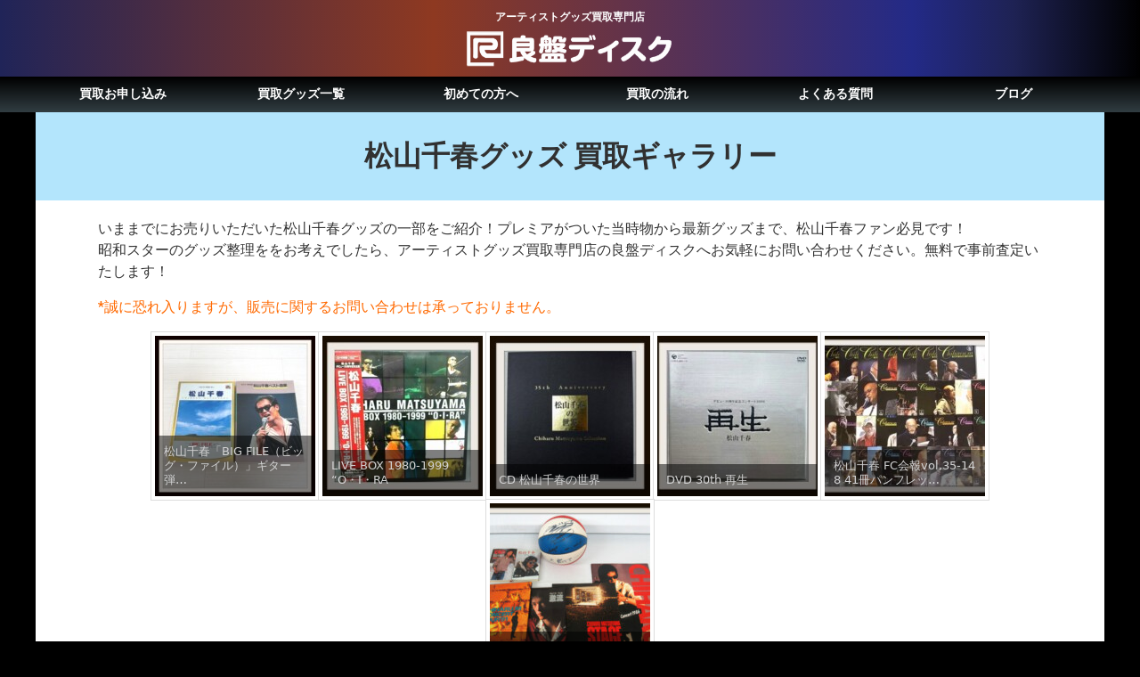

--- FILE ---
content_type: text/html; charset=UTF-8
request_url: https://ryoban-disc.com/shouwa-star/chiharu-m/chiharu-m-zireigallery
body_size: 33271
content:
<!DOCTYPE html>
<html lang="ja" prefix="og: http://ogp.me/ns#">

<head>
	<meta charset="utf-8">
	<meta name="viewport" content="width=device-width, initial-scale=1">
	<!-- b-dash tag manager -->
	<script defer type="text/javascript" src="//cdn.activity.smart-bdash.com/tag-manager/bd-tgku6l/btm.js" charset="UTF-8"></script>
	<!-- end b-dash tag manager -->
	<!-- Google Tag Manager -->
	<script>
		(function(w, d, s, l, i) {
			w[l] = w[l] || [];
			w[l].push({
				'gtm.start': new Date().getTime(),
				event: 'gtm.js'
			});
			var f = d.getElementsByTagName(s)[0],
				j = d.createElement(s),
				dl = l != 'dataLayer' ? '&l=' + l : '';
			j.async = true;
			j.src =
				'https://www.googletagmanager.com/gtm.js?id=' + i + dl;
			f.parentNode.insertBefore(j, f);
		})(window, document, 'script', 'dataLayer', 'GTM-TPQTCJJ');
	</script>
	<!-- End Google Tag Manager -->
	<link rel="start" href="https://ryoban-disc.com" title="TOP">
	<meta name='robots' content='index, follow, max-image-preview:large, max-snippet:-1, max-video-preview:-1' />

	<title>松山千春グッズ 買取ギャラリー - 良盤ディスク</title>
	<meta name="description" content="松山千春グッズ 買取ギャラリー です。良盤ディスクはアーティストグッズの買取を行っております。査定費・出張費・送料など各種手数料はすべて無料です。コンサートDVD/Blu-ray、キーホルダーや、缶バッジなどイベント・ライブグッズを整理するなら良盤ディスクへお任せください。" />
	<link rel="canonical" href="https://ryoban-disc.com/shouwa-star/chiharu-m/chiharu-m-zireigallery" />
	<meta property="og:locale" content="ja_JP" />
	<meta property="og:type" content="article" />
	<meta property="og:title" content="松山千春グッズ 買取ギャラリー - 良盤ディスク" />
	<meta property="og:description" content="松山千春グッズ 買取ギャラリー です。良盤ディスクはアーティストグッズの買取を行っております。査定費・出張費・送料など各種手数料はすべて無料です。コンサートDVD/Blu-ray、キーホルダーや、缶バッジなどイベント・ライブグッズを整理するなら良盤ディスクへお任せください。" />
	<meta property="og:url" content="https://ryoban-disc.com/shouwa-star/chiharu-m/chiharu-m-zireigallery" />
	<meta property="og:site_name" content="良盤ディスク" />
	<meta property="article:modified_time" content="2025-08-08T09:29:12+00:00" />
	<meta property="og:image" content="https://ryoban-disc.com/wp/wp-content/uploads/2016/06/79f103f5b7330e0931f3677471a5f6e8.jpg" />
	<meta property="og:image:width" content="1200" />
	<meta property="og:image:height" content="1200" />
	<meta property="og:image:type" content="image/jpeg" />
	<meta name="twitter:card" content="summary_large_image" />
	<meta name="twitter:site" content="@ryobandiscnew" />
	<meta name="twitter:label1" content="推定読み取り時間" />
	<meta name="twitter:data1" content="3分" />
	<script type="application/ld+json" class="yoast-schema-graph">{"@context":"https://schema.org","@graph":[{"@type":"WebPage","@id":"https://ryoban-disc.com/shouwa-star/chiharu-m/chiharu-m-zireigallery","url":"https://ryoban-disc.com/shouwa-star/chiharu-m/chiharu-m-zireigallery","name":"松山千春グッズ 買取ギャラリー - 良盤ディスク","isPartOf":{"@id":"https://ryoban-disc.com/#website"},"primaryImageOfPage":{"@id":"https://ryoban-disc.com/shouwa-star/chiharu-m/chiharu-m-zireigallery#primaryimage"},"image":{"@id":"https://ryoban-disc.com/shouwa-star/chiharu-m/chiharu-m-zireigallery#primaryimage"},"thumbnailUrl":"https://ryoban-disc.com/wp/wp-content/uploads/2016/06/79f103f5b7330e0931f3677471a5f6e8.jpg","datePublished":"2021-08-16T04:43:21+00:00","dateModified":"2025-08-08T09:29:12+00:00","description":"松山千春グッズ 買取ギャラリー です。良盤ディスクはアーティストグッズの買取を行っております。査定費・出張費・送料など各種手数料はすべて無料です。コンサートDVD/Blu-ray、キーホルダーや、缶バッジなどイベント・ライブグッズを整理するなら良盤ディスクへお任せください。","breadcrumb":{"@id":"https://ryoban-disc.com/shouwa-star/chiharu-m/chiharu-m-zireigallery#breadcrumb"},"inLanguage":"ja","potentialAction":[{"@type":"ReadAction","target":["https://ryoban-disc.com/shouwa-star/chiharu-m/chiharu-m-zireigallery"]}]},{"@type":"ImageObject","inLanguage":"ja","@id":"https://ryoban-disc.com/shouwa-star/chiharu-m/chiharu-m-zireigallery#primaryimage","url":"https://ryoban-disc.com/wp/wp-content/uploads/2016/06/79f103f5b7330e0931f3677471a5f6e8.jpg","contentUrl":"https://ryoban-disc.com/wp/wp-content/uploads/2016/06/79f103f5b7330e0931f3677471a5f6e8.jpg","width":1200,"height":1200,"caption":"松山千春「BIG FILE（ビッグ・ファイル）」ギター弾き語り　ベスト曲集"},{"@type":"BreadcrumbList","@id":"https://ryoban-disc.com/shouwa-star/chiharu-m/chiharu-m-zireigallery#breadcrumb","itemListElement":[{"@type":"ListItem","position":1,"name":"ホーム","item":"https://ryoban-disc.com/"},{"@type":"ListItem","position":2,"name":"昭和スター グッズ買取価格表","item":"https://ryoban-disc.com/shouwa-star"},{"@type":"ListItem","position":3,"name":"松山千春 グッズ買取価格表","item":"https://ryoban-disc.com/shouwa-star/chiharu-m"},{"@type":"ListItem","position":4,"name":"松山千春グッズ 買取ギャラリー"}]},{"@type":"WebSite","@id":"https://ryoban-disc.com/#website","url":"https://ryoban-disc.com/","name":"良盤ディスク","description":"アーティストグッズ買取専門店","publisher":{"@id":"https://ryoban-disc.com/#organization"},"potentialAction":[{"@type":"SearchAction","target":{"@type":"EntryPoint","urlTemplate":"https://ryoban-disc.com/?s={search_term_string}"},"query-input":{"@type":"PropertyValueSpecification","valueRequired":true,"valueName":"search_term_string"}}],"inLanguage":"ja"},{"@type":"Organization","@id":"https://ryoban-disc.com/#organization","name":"良盤ディスク","url":"https://ryoban-disc.com/","logo":{"@type":"ImageObject","inLanguage":"ja","@id":"https://ryoban-disc.com/#/schema/logo/image/","url":"https://ryoban-disc.com/wp/wp-content/uploads/2021/09/cropped-c64e09dfafccf09e8e68690eb87da434.png","contentUrl":"https://ryoban-disc.com/wp/wp-content/uploads/2021/09/cropped-c64e09dfafccf09e8e68690eb87da434.png","width":512,"height":512,"caption":"良盤ディスク"},"image":{"@id":"https://ryoban-disc.com/#/schema/logo/image/"},"sameAs":["https://x.com/ryobandiscnew","https://www.instagram.com/ryobandisc/"]}]}</script>


<link rel='dns-prefetch' href='//cdn.jsdelivr.net' />
<link rel="alternate" type="application/rss+xml" title="良盤ディスク &raquo; フィード" href="https://ryoban-disc.com/feed" />
<link rel="alternate" title="oEmbed (JSON)" type="application/json+oembed" href="https://ryoban-disc.com/wp-json/oembed/1.0/embed?url=https%3A%2F%2Fryoban-disc.com%2Fshouwa-star%2Fchiharu-m%2Fchiharu-m-zireigallery" />
<link rel="alternate" title="oEmbed (XML)" type="text/xml+oembed" href="https://ryoban-disc.com/wp-json/oembed/1.0/embed?url=https%3A%2F%2Fryoban-disc.com%2Fshouwa-star%2Fchiharu-m%2Fchiharu-m-zireigallery&#038;format=xml" />
<style id='wp-img-auto-sizes-contain-inline-css'>
img:is([sizes=auto i],[sizes^="auto," i]){contain-intrinsic-size:3000px 1500px}
/*# sourceURL=wp-img-auto-sizes-contain-inline-css */
</style>
<link rel='stylesheet' id='dashicons-css' href='https://ryoban-disc.com/wp/wp-includes/css/dashicons.min.css' media='all' />
<link rel='stylesheet' id='post-views-counter-frontend-css' href='https://ryoban-disc.com/wp/wp-content/cache/autoptimize/css/autoptimize_single_1ae2b2895a8976da80c9a1afa6a98e23.css?ver=1.7.3' media='all' />
<link rel='stylesheet' id='front-css-css' href='https://ryoban-disc.com/wp/wp-content/cache/autoptimize/css/autoptimize_single_9faa0ad400c81b80ce37facca1c0d942.css' media='all' />
<style id='wp-emoji-styles-inline-css'>

	img.wp-smiley, img.emoji {
		display: inline !important;
		border: none !important;
		box-shadow: none !important;
		height: 1em !important;
		width: 1em !important;
		margin: 0 0.07em !important;
		vertical-align: -0.1em !important;
		background: none !important;
		padding: 0 !important;
	}
/*# sourceURL=wp-emoji-styles-inline-css */
</style>
<style id='wp-block-library-inline-css'>
:root{--wp-block-synced-color:#7a00df;--wp-block-synced-color--rgb:122,0,223;--wp-bound-block-color:var(--wp-block-synced-color);--wp-editor-canvas-background:#ddd;--wp-admin-theme-color:#007cba;--wp-admin-theme-color--rgb:0,124,186;--wp-admin-theme-color-darker-10:#006ba1;--wp-admin-theme-color-darker-10--rgb:0,107,160.5;--wp-admin-theme-color-darker-20:#005a87;--wp-admin-theme-color-darker-20--rgb:0,90,135;--wp-admin-border-width-focus:2px}@media (min-resolution:192dpi){:root{--wp-admin-border-width-focus:1.5px}}.wp-element-button{cursor:pointer}:root .has-very-light-gray-background-color{background-color:#eee}:root .has-very-dark-gray-background-color{background-color:#313131}:root .has-very-light-gray-color{color:#eee}:root .has-very-dark-gray-color{color:#313131}:root .has-vivid-green-cyan-to-vivid-cyan-blue-gradient-background{background:linear-gradient(135deg,#00d084,#0693e3)}:root .has-purple-crush-gradient-background{background:linear-gradient(135deg,#34e2e4,#4721fb 50%,#ab1dfe)}:root .has-hazy-dawn-gradient-background{background:linear-gradient(135deg,#faaca8,#dad0ec)}:root .has-subdued-olive-gradient-background{background:linear-gradient(135deg,#fafae1,#67a671)}:root .has-atomic-cream-gradient-background{background:linear-gradient(135deg,#fdd79a,#004a59)}:root .has-nightshade-gradient-background{background:linear-gradient(135deg,#330968,#31cdcf)}:root .has-midnight-gradient-background{background:linear-gradient(135deg,#020381,#2874fc)}:root{--wp--preset--font-size--normal:16px;--wp--preset--font-size--huge:42px}.has-regular-font-size{font-size:1em}.has-larger-font-size{font-size:2.625em}.has-normal-font-size{font-size:var(--wp--preset--font-size--normal)}.has-huge-font-size{font-size:var(--wp--preset--font-size--huge)}.has-text-align-center{text-align:center}.has-text-align-left{text-align:left}.has-text-align-right{text-align:right}.has-fit-text{white-space:nowrap!important}#end-resizable-editor-section{display:none}.aligncenter{clear:both}.items-justified-left{justify-content:flex-start}.items-justified-center{justify-content:center}.items-justified-right{justify-content:flex-end}.items-justified-space-between{justify-content:space-between}.screen-reader-text{border:0;clip-path:inset(50%);height:1px;margin:-1px;overflow:hidden;padding:0;position:absolute;width:1px;word-wrap:normal!important}.screen-reader-text:focus{background-color:#ddd;clip-path:none;color:#444;display:block;font-size:1em;height:auto;left:5px;line-height:normal;padding:15px 23px 14px;text-decoration:none;top:5px;width:auto;z-index:100000}html :where(.has-border-color){border-style:solid}html :where([style*=border-top-color]){border-top-style:solid}html :where([style*=border-right-color]){border-right-style:solid}html :where([style*=border-bottom-color]){border-bottom-style:solid}html :where([style*=border-left-color]){border-left-style:solid}html :where([style*=border-width]){border-style:solid}html :where([style*=border-top-width]){border-top-style:solid}html :where([style*=border-right-width]){border-right-style:solid}html :where([style*=border-bottom-width]){border-bottom-style:solid}html :where([style*=border-left-width]){border-left-style:solid}html :where(img[class*=wp-image-]){height:auto;max-width:100%}:where(figure){margin:0 0 1em}html :where(.is-position-sticky){--wp-admin--admin-bar--position-offset:var(--wp-admin--admin-bar--height,0px)}@media screen and (max-width:600px){html :where(.is-position-sticky){--wp-admin--admin-bar--position-offset:0px}}

/*# sourceURL=wp-block-library-inline-css */
</style><style id='wp-block-heading-inline-css'>
h1:where(.wp-block-heading).has-background,h2:where(.wp-block-heading).has-background,h3:where(.wp-block-heading).has-background,h4:where(.wp-block-heading).has-background,h5:where(.wp-block-heading).has-background,h6:where(.wp-block-heading).has-background{padding:1.25em 2.375em}h1.has-text-align-left[style*=writing-mode]:where([style*=vertical-lr]),h1.has-text-align-right[style*=writing-mode]:where([style*=vertical-rl]),h2.has-text-align-left[style*=writing-mode]:where([style*=vertical-lr]),h2.has-text-align-right[style*=writing-mode]:where([style*=vertical-rl]),h3.has-text-align-left[style*=writing-mode]:where([style*=vertical-lr]),h3.has-text-align-right[style*=writing-mode]:where([style*=vertical-rl]),h4.has-text-align-left[style*=writing-mode]:where([style*=vertical-lr]),h4.has-text-align-right[style*=writing-mode]:where([style*=vertical-rl]),h5.has-text-align-left[style*=writing-mode]:where([style*=vertical-lr]),h5.has-text-align-right[style*=writing-mode]:where([style*=vertical-rl]),h6.has-text-align-left[style*=writing-mode]:where([style*=vertical-lr]),h6.has-text-align-right[style*=writing-mode]:where([style*=vertical-rl]){rotate:180deg}
/*# sourceURL=https://ryoban-disc.com/wp/wp-includes/blocks/heading/style.min.css */
</style>
<style id='wp-block-image-inline-css'>
.wp-block-image>a,.wp-block-image>figure>a{display:inline-block}.wp-block-image img{box-sizing:border-box;height:auto;max-width:100%;vertical-align:bottom}@media not (prefers-reduced-motion){.wp-block-image img.hide{visibility:hidden}.wp-block-image img.show{animation:show-content-image .4s}}.wp-block-image[style*=border-radius] img,.wp-block-image[style*=border-radius]>a{border-radius:inherit}.wp-block-image.has-custom-border img{box-sizing:border-box}.wp-block-image.aligncenter{text-align:center}.wp-block-image.alignfull>a,.wp-block-image.alignwide>a{width:100%}.wp-block-image.alignfull img,.wp-block-image.alignwide img{height:auto;width:100%}.wp-block-image .aligncenter,.wp-block-image .alignleft,.wp-block-image .alignright,.wp-block-image.aligncenter,.wp-block-image.alignleft,.wp-block-image.alignright{display:table}.wp-block-image .aligncenter>figcaption,.wp-block-image .alignleft>figcaption,.wp-block-image .alignright>figcaption,.wp-block-image.aligncenter>figcaption,.wp-block-image.alignleft>figcaption,.wp-block-image.alignright>figcaption{caption-side:bottom;display:table-caption}.wp-block-image .alignleft{float:left;margin:.5em 1em .5em 0}.wp-block-image .alignright{float:right;margin:.5em 0 .5em 1em}.wp-block-image .aligncenter{margin-left:auto;margin-right:auto}.wp-block-image :where(figcaption){margin-bottom:1em;margin-top:.5em}.wp-block-image.is-style-circle-mask img{border-radius:9999px}@supports ((-webkit-mask-image:none) or (mask-image:none)) or (-webkit-mask-image:none){.wp-block-image.is-style-circle-mask img{border-radius:0;-webkit-mask-image:url('data:image/svg+xml;utf8,<svg viewBox="0 0 100 100" xmlns="http://www.w3.org/2000/svg"><circle cx="50" cy="50" r="50"/></svg>');mask-image:url('data:image/svg+xml;utf8,<svg viewBox="0 0 100 100" xmlns="http://www.w3.org/2000/svg"><circle cx="50" cy="50" r="50"/></svg>');mask-mode:alpha;-webkit-mask-position:center;mask-position:center;-webkit-mask-repeat:no-repeat;mask-repeat:no-repeat;-webkit-mask-size:contain;mask-size:contain}}:root :where(.wp-block-image.is-style-rounded img,.wp-block-image .is-style-rounded img){border-radius:9999px}.wp-block-image figure{margin:0}.wp-lightbox-container{display:flex;flex-direction:column;position:relative}.wp-lightbox-container img{cursor:zoom-in}.wp-lightbox-container img:hover+button{opacity:1}.wp-lightbox-container button{align-items:center;backdrop-filter:blur(16px) saturate(180%);background-color:#5a5a5a40;border:none;border-radius:4px;cursor:zoom-in;display:flex;height:20px;justify-content:center;opacity:0;padding:0;position:absolute;right:16px;text-align:center;top:16px;width:20px;z-index:100}@media not (prefers-reduced-motion){.wp-lightbox-container button{transition:opacity .2s ease}}.wp-lightbox-container button:focus-visible{outline:3px auto #5a5a5a40;outline:3px auto -webkit-focus-ring-color;outline-offset:3px}.wp-lightbox-container button:hover{cursor:pointer;opacity:1}.wp-lightbox-container button:focus{opacity:1}.wp-lightbox-container button:focus,.wp-lightbox-container button:hover,.wp-lightbox-container button:not(:hover):not(:active):not(.has-background){background-color:#5a5a5a40;border:none}.wp-lightbox-overlay{box-sizing:border-box;cursor:zoom-out;height:100vh;left:0;overflow:hidden;position:fixed;top:0;visibility:hidden;width:100%;z-index:100000}.wp-lightbox-overlay .close-button{align-items:center;cursor:pointer;display:flex;justify-content:center;min-height:40px;min-width:40px;padding:0;position:absolute;right:calc(env(safe-area-inset-right) + 16px);top:calc(env(safe-area-inset-top) + 16px);z-index:5000000}.wp-lightbox-overlay .close-button:focus,.wp-lightbox-overlay .close-button:hover,.wp-lightbox-overlay .close-button:not(:hover):not(:active):not(.has-background){background:none;border:none}.wp-lightbox-overlay .lightbox-image-container{height:var(--wp--lightbox-container-height);left:50%;overflow:hidden;position:absolute;top:50%;transform:translate(-50%,-50%);transform-origin:top left;width:var(--wp--lightbox-container-width);z-index:9999999999}.wp-lightbox-overlay .wp-block-image{align-items:center;box-sizing:border-box;display:flex;height:100%;justify-content:center;margin:0;position:relative;transform-origin:0 0;width:100%;z-index:3000000}.wp-lightbox-overlay .wp-block-image img{height:var(--wp--lightbox-image-height);min-height:var(--wp--lightbox-image-height);min-width:var(--wp--lightbox-image-width);width:var(--wp--lightbox-image-width)}.wp-lightbox-overlay .wp-block-image figcaption{display:none}.wp-lightbox-overlay button{background:none;border:none}.wp-lightbox-overlay .scrim{background-color:#fff;height:100%;opacity:.9;position:absolute;width:100%;z-index:2000000}.wp-lightbox-overlay.active{visibility:visible}@media not (prefers-reduced-motion){.wp-lightbox-overlay.active{animation:turn-on-visibility .25s both}.wp-lightbox-overlay.active img{animation:turn-on-visibility .35s both}.wp-lightbox-overlay.show-closing-animation:not(.active){animation:turn-off-visibility .35s both}.wp-lightbox-overlay.show-closing-animation:not(.active) img{animation:turn-off-visibility .25s both}.wp-lightbox-overlay.zoom.active{animation:none;opacity:1;visibility:visible}.wp-lightbox-overlay.zoom.active .lightbox-image-container{animation:lightbox-zoom-in .4s}.wp-lightbox-overlay.zoom.active .lightbox-image-container img{animation:none}.wp-lightbox-overlay.zoom.active .scrim{animation:turn-on-visibility .4s forwards}.wp-lightbox-overlay.zoom.show-closing-animation:not(.active){animation:none}.wp-lightbox-overlay.zoom.show-closing-animation:not(.active) .lightbox-image-container{animation:lightbox-zoom-out .4s}.wp-lightbox-overlay.zoom.show-closing-animation:not(.active) .lightbox-image-container img{animation:none}.wp-lightbox-overlay.zoom.show-closing-animation:not(.active) .scrim{animation:turn-off-visibility .4s forwards}}@keyframes show-content-image{0%{visibility:hidden}99%{visibility:hidden}to{visibility:visible}}@keyframes turn-on-visibility{0%{opacity:0}to{opacity:1}}@keyframes turn-off-visibility{0%{opacity:1;visibility:visible}99%{opacity:0;visibility:visible}to{opacity:0;visibility:hidden}}@keyframes lightbox-zoom-in{0%{transform:translate(calc((-100vw + var(--wp--lightbox-scrollbar-width))/2 + var(--wp--lightbox-initial-left-position)),calc(-50vh + var(--wp--lightbox-initial-top-position))) scale(var(--wp--lightbox-scale))}to{transform:translate(-50%,-50%) scale(1)}}@keyframes lightbox-zoom-out{0%{transform:translate(-50%,-50%) scale(1);visibility:visible}99%{visibility:visible}to{transform:translate(calc((-100vw + var(--wp--lightbox-scrollbar-width))/2 + var(--wp--lightbox-initial-left-position)),calc(-50vh + var(--wp--lightbox-initial-top-position))) scale(var(--wp--lightbox-scale));visibility:hidden}}
/*# sourceURL=https://ryoban-disc.com/wp/wp-includes/blocks/image/style.min.css */
</style>
<style id='wp-block-list-inline-css'>
ol,ul{box-sizing:border-box}:root :where(.wp-block-list.has-background){padding:1.25em 2.375em}
/*# sourceURL=https://ryoban-disc.com/wp/wp-includes/blocks/list/style.min.css */
</style>
<style id='wp-block-columns-inline-css'>
.wp-block-columns{box-sizing:border-box;display:flex;flex-wrap:wrap!important}@media (min-width:782px){.wp-block-columns{flex-wrap:nowrap!important}}.wp-block-columns{align-items:normal!important}.wp-block-columns.are-vertically-aligned-top{align-items:flex-start}.wp-block-columns.are-vertically-aligned-center{align-items:center}.wp-block-columns.are-vertically-aligned-bottom{align-items:flex-end}@media (max-width:781px){.wp-block-columns:not(.is-not-stacked-on-mobile)>.wp-block-column{flex-basis:100%!important}}@media (min-width:782px){.wp-block-columns:not(.is-not-stacked-on-mobile)>.wp-block-column{flex-basis:0;flex-grow:1}.wp-block-columns:not(.is-not-stacked-on-mobile)>.wp-block-column[style*=flex-basis]{flex-grow:0}}.wp-block-columns.is-not-stacked-on-mobile{flex-wrap:nowrap!important}.wp-block-columns.is-not-stacked-on-mobile>.wp-block-column{flex-basis:0;flex-grow:1}.wp-block-columns.is-not-stacked-on-mobile>.wp-block-column[style*=flex-basis]{flex-grow:0}:where(.wp-block-columns){margin-bottom:1.75em}:where(.wp-block-columns.has-background){padding:1.25em 2.375em}.wp-block-column{flex-grow:1;min-width:0;overflow-wrap:break-word;word-break:break-word}.wp-block-column.is-vertically-aligned-top{align-self:flex-start}.wp-block-column.is-vertically-aligned-center{align-self:center}.wp-block-column.is-vertically-aligned-bottom{align-self:flex-end}.wp-block-column.is-vertically-aligned-stretch{align-self:stretch}.wp-block-column.is-vertically-aligned-bottom,.wp-block-column.is-vertically-aligned-center,.wp-block-column.is-vertically-aligned-top{width:100%}
/*# sourceURL=https://ryoban-disc.com/wp/wp-includes/blocks/columns/style.min.css */
</style>
<style id='wp-block-group-inline-css'>
.wp-block-group{box-sizing:border-box}:where(.wp-block-group.wp-block-group-is-layout-constrained){position:relative}
/*# sourceURL=https://ryoban-disc.com/wp/wp-includes/blocks/group/style.min.css */
</style>
<style id='wp-block-paragraph-inline-css'>
.is-small-text{font-size:.875em}.is-regular-text{font-size:1em}.is-large-text{font-size:2.25em}.is-larger-text{font-size:3em}.has-drop-cap:not(:focus):first-letter{float:left;font-size:8.4em;font-style:normal;font-weight:100;line-height:.68;margin:.05em .1em 0 0;text-transform:uppercase}body.rtl .has-drop-cap:not(:focus):first-letter{float:none;margin-left:.1em}p.has-drop-cap.has-background{overflow:hidden}:root :where(p.has-background){padding:1.25em 2.375em}:where(p.has-text-color:not(.has-link-color)) a{color:inherit}p.has-text-align-left[style*="writing-mode:vertical-lr"],p.has-text-align-right[style*="writing-mode:vertical-rl"]{rotate:180deg}
/*# sourceURL=https://ryoban-disc.com/wp/wp-includes/blocks/paragraph/style.min.css */
</style>
<style id='wp-block-spacer-inline-css'>
.wp-block-spacer{clear:both}
/*# sourceURL=https://ryoban-disc.com/wp/wp-includes/blocks/spacer/style.min.css */
</style>
<style id='global-styles-inline-css'>
:root{--wp--preset--aspect-ratio--square: 1;--wp--preset--aspect-ratio--4-3: 4/3;--wp--preset--aspect-ratio--3-4: 3/4;--wp--preset--aspect-ratio--3-2: 3/2;--wp--preset--aspect-ratio--2-3: 2/3;--wp--preset--aspect-ratio--16-9: 16/9;--wp--preset--aspect-ratio--9-16: 9/16;--wp--preset--color--black: #000000;--wp--preset--color--cyan-bluish-gray: #abb8c3;--wp--preset--color--white: #ffffff;--wp--preset--color--pale-pink: #f78da7;--wp--preset--color--vivid-red: #cf2e2e;--wp--preset--color--luminous-vivid-orange: #ff6900;--wp--preset--color--luminous-vivid-amber: #fcb900;--wp--preset--color--light-green-cyan: #7bdcb5;--wp--preset--color--vivid-green-cyan: #00d084;--wp--preset--color--pale-cyan-blue: #8ed1fc;--wp--preset--color--vivid-cyan-blue: #0693e3;--wp--preset--color--vivid-purple: #9b51e0;--wp--preset--color--liquid-theme: #00a5d4;--wp--preset--color--liquid-blue: #32bdeb;--wp--preset--color--liquid-dark-blue: #00a5d4;--wp--preset--color--liquid-red: #eb6032;--wp--preset--color--liquid-orange: #ff6900;--wp--preset--color--liquid-pink: #f6adc6;--wp--preset--color--liquid-yellow: #fff100;--wp--preset--color--liquid-green: #3eb370;--wp--preset--color--liquid-purple: #745399;--wp--preset--color--liquid-white: #ffffff;--wp--preset--color--liquid-dark-gray: #333333;--wp--preset--color--arkb-line: #06c052;--wp--preset--gradient--vivid-cyan-blue-to-vivid-purple: linear-gradient(135deg,rgb(6,147,227) 0%,rgb(155,81,224) 100%);--wp--preset--gradient--light-green-cyan-to-vivid-green-cyan: linear-gradient(135deg,rgb(122,220,180) 0%,rgb(0,208,130) 100%);--wp--preset--gradient--luminous-vivid-amber-to-luminous-vivid-orange: linear-gradient(135deg,rgb(252,185,0) 0%,rgb(255,105,0) 100%);--wp--preset--gradient--luminous-vivid-orange-to-vivid-red: linear-gradient(135deg,rgb(255,105,0) 0%,rgb(207,46,46) 100%);--wp--preset--gradient--very-light-gray-to-cyan-bluish-gray: linear-gradient(135deg,rgb(238,238,238) 0%,rgb(169,184,195) 100%);--wp--preset--gradient--cool-to-warm-spectrum: linear-gradient(135deg,rgb(74,234,220) 0%,rgb(151,120,209) 20%,rgb(207,42,186) 40%,rgb(238,44,130) 60%,rgb(251,105,98) 80%,rgb(254,248,76) 100%);--wp--preset--gradient--blush-light-purple: linear-gradient(135deg,rgb(255,206,236) 0%,rgb(152,150,240) 100%);--wp--preset--gradient--blush-bordeaux: linear-gradient(135deg,rgb(254,205,165) 0%,rgb(254,45,45) 50%,rgb(107,0,62) 100%);--wp--preset--gradient--luminous-dusk: linear-gradient(135deg,rgb(255,203,112) 0%,rgb(199,81,192) 50%,rgb(65,88,208) 100%);--wp--preset--gradient--pale-ocean: linear-gradient(135deg,rgb(255,245,203) 0%,rgb(182,227,212) 50%,rgb(51,167,181) 100%);--wp--preset--gradient--electric-grass: linear-gradient(135deg,rgb(202,248,128) 0%,rgb(113,206,126) 100%);--wp--preset--gradient--midnight: linear-gradient(135deg,rgb(2,3,129) 0%,rgb(40,116,252) 100%);--wp--preset--font-size--small: 13px;--wp--preset--font-size--medium: clamp(14px, 0.875rem + ((1vw - 3.2px) * 0.732), 20px);--wp--preset--font-size--large: clamp(22.041px, 1.378rem + ((1vw - 3.2px) * 1.702), 36px);--wp--preset--font-size--x-large: clamp(25.014px, 1.563rem + ((1vw - 3.2px) * 2.071), 42px);--wp--preset--font-size--xx-large: clamp(2rem, 2rem + ((1vw - 0.2rem) * 7.805), 6rem);--wp--preset--font-family--yu-gothic: Verdana, '游ゴシック Medium', 'Yu Gothic Medium', YuGothic, '游ゴシック体', sans-serif;--wp--preset--font-family--yu-mincho: 'Yu Mincho', 'YuMincho', '游明朝', serif;--wp--preset--font-family--sans-serif: Helvetica, Arial, sans-serif;--wp--preset--font-family--serif: Times, 'Times New Roman', serif;--wp--preset--spacing--20: 0.44rem;--wp--preset--spacing--30: 0.67rem;--wp--preset--spacing--40: 1rem;--wp--preset--spacing--50: 1.5rem;--wp--preset--spacing--60: 2.25rem;--wp--preset--spacing--70: 3.38rem;--wp--preset--spacing--80: 5.06rem;--wp--preset--spacing--1: 1rem;--wp--preset--spacing--2: 2rem;--wp--preset--spacing--3: 3rem;--wp--preset--spacing--4: 4rem;--wp--preset--spacing--5: 5rem;--wp--preset--shadow--natural: 6px 6px 9px rgba(0, 0, 0, 0.2);--wp--preset--shadow--deep: 12px 12px 50px rgba(0, 0, 0, 0.4);--wp--preset--shadow--sharp: 6px 6px 0px rgba(0, 0, 0, 0.2);--wp--preset--shadow--outlined: 6px 6px 0px -3px rgb(255, 255, 255), 6px 6px rgb(0, 0, 0);--wp--preset--shadow--crisp: 6px 6px 0px rgb(0, 0, 0);}:root { --wp--style--global--content-size: 1024px;--wp--style--global--wide-size: 1140px; }:where(body) { margin: 0; }.wp-site-blocks { padding-top: var(--wp--style--root--padding-top); padding-bottom: var(--wp--style--root--padding-bottom); }.has-global-padding { padding-right: var(--wp--style--root--padding-right); padding-left: var(--wp--style--root--padding-left); }.has-global-padding > .alignfull { margin-right: calc(var(--wp--style--root--padding-right) * -1); margin-left: calc(var(--wp--style--root--padding-left) * -1); }.has-global-padding :where(:not(.alignfull.is-layout-flow) > .has-global-padding:not(.wp-block-block, .alignfull)) { padding-right: 0; padding-left: 0; }.has-global-padding :where(:not(.alignfull.is-layout-flow) > .has-global-padding:not(.wp-block-block, .alignfull)) > .alignfull { margin-left: 0; margin-right: 0; }.wp-site-blocks > .alignleft { float: left; margin-right: 2em; }.wp-site-blocks > .alignright { float: right; margin-left: 2em; }.wp-site-blocks > .aligncenter { justify-content: center; margin-left: auto; margin-right: auto; }:where(.wp-site-blocks) > * { margin-block-start: 2rem; margin-block-end: 0; }:where(.wp-site-blocks) > :first-child { margin-block-start: 0; }:where(.wp-site-blocks) > :last-child { margin-block-end: 0; }:root { --wp--style--block-gap: 2rem; }:root :where(.is-layout-flow) > :first-child{margin-block-start: 0;}:root :where(.is-layout-flow) > :last-child{margin-block-end: 0;}:root :where(.is-layout-flow) > *{margin-block-start: 2rem;margin-block-end: 0;}:root :where(.is-layout-constrained) > :first-child{margin-block-start: 0;}:root :where(.is-layout-constrained) > :last-child{margin-block-end: 0;}:root :where(.is-layout-constrained) > *{margin-block-start: 2rem;margin-block-end: 0;}:root :where(.is-layout-flex){gap: 2rem;}:root :where(.is-layout-grid){gap: 2rem;}.is-layout-flow > .alignleft{float: left;margin-inline-start: 0;margin-inline-end: 2em;}.is-layout-flow > .alignright{float: right;margin-inline-start: 2em;margin-inline-end: 0;}.is-layout-flow > .aligncenter{margin-left: auto !important;margin-right: auto !important;}.is-layout-constrained > .alignleft{float: left;margin-inline-start: 0;margin-inline-end: 2em;}.is-layout-constrained > .alignright{float: right;margin-inline-start: 2em;margin-inline-end: 0;}.is-layout-constrained > .aligncenter{margin-left: auto !important;margin-right: auto !important;}.is-layout-constrained > :where(:not(.alignleft):not(.alignright):not(.alignfull)){max-width: var(--wp--style--global--content-size);margin-left: auto !important;margin-right: auto !important;}.is-layout-constrained > .alignwide{max-width: var(--wp--style--global--wide-size);}body .is-layout-flex{display: flex;}.is-layout-flex{flex-wrap: wrap;align-items: center;}.is-layout-flex > :is(*, div){margin: 0;}body .is-layout-grid{display: grid;}.is-layout-grid > :is(*, div){margin: 0;}body{--wp--style--root--padding-top: 0px;--wp--style--root--padding-right: 0px;--wp--style--root--padding-bottom: 0px;--wp--style--root--padding-left: 0px;}a:where(:not(.wp-element-button)){text-decoration: underline;}:root :where(.wp-element-button, .wp-block-button__link){background-color: #32373c;border-width: 0;color: #fff;font-family: inherit;font-size: inherit;font-style: inherit;font-weight: inherit;letter-spacing: inherit;line-height: inherit;padding-top: calc(0.667em + 2px);padding-right: calc(1.333em + 2px);padding-bottom: calc(0.667em + 2px);padding-left: calc(1.333em + 2px);text-decoration: none;text-transform: inherit;}.has-black-color{color: var(--wp--preset--color--black) !important;}.has-cyan-bluish-gray-color{color: var(--wp--preset--color--cyan-bluish-gray) !important;}.has-white-color{color: var(--wp--preset--color--white) !important;}.has-pale-pink-color{color: var(--wp--preset--color--pale-pink) !important;}.has-vivid-red-color{color: var(--wp--preset--color--vivid-red) !important;}.has-luminous-vivid-orange-color{color: var(--wp--preset--color--luminous-vivid-orange) !important;}.has-luminous-vivid-amber-color{color: var(--wp--preset--color--luminous-vivid-amber) !important;}.has-light-green-cyan-color{color: var(--wp--preset--color--light-green-cyan) !important;}.has-vivid-green-cyan-color{color: var(--wp--preset--color--vivid-green-cyan) !important;}.has-pale-cyan-blue-color{color: var(--wp--preset--color--pale-cyan-blue) !important;}.has-vivid-cyan-blue-color{color: var(--wp--preset--color--vivid-cyan-blue) !important;}.has-vivid-purple-color{color: var(--wp--preset--color--vivid-purple) !important;}.has-liquid-theme-color{color: var(--wp--preset--color--liquid-theme) !important;}.has-liquid-blue-color{color: var(--wp--preset--color--liquid-blue) !important;}.has-liquid-dark-blue-color{color: var(--wp--preset--color--liquid-dark-blue) !important;}.has-liquid-red-color{color: var(--wp--preset--color--liquid-red) !important;}.has-liquid-orange-color{color: var(--wp--preset--color--liquid-orange) !important;}.has-liquid-pink-color{color: var(--wp--preset--color--liquid-pink) !important;}.has-liquid-yellow-color{color: var(--wp--preset--color--liquid-yellow) !important;}.has-liquid-green-color{color: var(--wp--preset--color--liquid-green) !important;}.has-liquid-purple-color{color: var(--wp--preset--color--liquid-purple) !important;}.has-liquid-white-color{color: var(--wp--preset--color--liquid-white) !important;}.has-liquid-dark-gray-color{color: var(--wp--preset--color--liquid-dark-gray) !important;}.has-arkb-line-color{color: var(--wp--preset--color--arkb-line) !important;}.has-black-background-color{background-color: var(--wp--preset--color--black) !important;}.has-cyan-bluish-gray-background-color{background-color: var(--wp--preset--color--cyan-bluish-gray) !important;}.has-white-background-color{background-color: var(--wp--preset--color--white) !important;}.has-pale-pink-background-color{background-color: var(--wp--preset--color--pale-pink) !important;}.has-vivid-red-background-color{background-color: var(--wp--preset--color--vivid-red) !important;}.has-luminous-vivid-orange-background-color{background-color: var(--wp--preset--color--luminous-vivid-orange) !important;}.has-luminous-vivid-amber-background-color{background-color: var(--wp--preset--color--luminous-vivid-amber) !important;}.has-light-green-cyan-background-color{background-color: var(--wp--preset--color--light-green-cyan) !important;}.has-vivid-green-cyan-background-color{background-color: var(--wp--preset--color--vivid-green-cyan) !important;}.has-pale-cyan-blue-background-color{background-color: var(--wp--preset--color--pale-cyan-blue) !important;}.has-vivid-cyan-blue-background-color{background-color: var(--wp--preset--color--vivid-cyan-blue) !important;}.has-vivid-purple-background-color{background-color: var(--wp--preset--color--vivid-purple) !important;}.has-liquid-theme-background-color{background-color: var(--wp--preset--color--liquid-theme) !important;}.has-liquid-blue-background-color{background-color: var(--wp--preset--color--liquid-blue) !important;}.has-liquid-dark-blue-background-color{background-color: var(--wp--preset--color--liquid-dark-blue) !important;}.has-liquid-red-background-color{background-color: var(--wp--preset--color--liquid-red) !important;}.has-liquid-orange-background-color{background-color: var(--wp--preset--color--liquid-orange) !important;}.has-liquid-pink-background-color{background-color: var(--wp--preset--color--liquid-pink) !important;}.has-liquid-yellow-background-color{background-color: var(--wp--preset--color--liquid-yellow) !important;}.has-liquid-green-background-color{background-color: var(--wp--preset--color--liquid-green) !important;}.has-liquid-purple-background-color{background-color: var(--wp--preset--color--liquid-purple) !important;}.has-liquid-white-background-color{background-color: var(--wp--preset--color--liquid-white) !important;}.has-liquid-dark-gray-background-color{background-color: var(--wp--preset--color--liquid-dark-gray) !important;}.has-arkb-line-background-color{background-color: var(--wp--preset--color--arkb-line) !important;}.has-black-border-color{border-color: var(--wp--preset--color--black) !important;}.has-cyan-bluish-gray-border-color{border-color: var(--wp--preset--color--cyan-bluish-gray) !important;}.has-white-border-color{border-color: var(--wp--preset--color--white) !important;}.has-pale-pink-border-color{border-color: var(--wp--preset--color--pale-pink) !important;}.has-vivid-red-border-color{border-color: var(--wp--preset--color--vivid-red) !important;}.has-luminous-vivid-orange-border-color{border-color: var(--wp--preset--color--luminous-vivid-orange) !important;}.has-luminous-vivid-amber-border-color{border-color: var(--wp--preset--color--luminous-vivid-amber) !important;}.has-light-green-cyan-border-color{border-color: var(--wp--preset--color--light-green-cyan) !important;}.has-vivid-green-cyan-border-color{border-color: var(--wp--preset--color--vivid-green-cyan) !important;}.has-pale-cyan-blue-border-color{border-color: var(--wp--preset--color--pale-cyan-blue) !important;}.has-vivid-cyan-blue-border-color{border-color: var(--wp--preset--color--vivid-cyan-blue) !important;}.has-vivid-purple-border-color{border-color: var(--wp--preset--color--vivid-purple) !important;}.has-liquid-theme-border-color{border-color: var(--wp--preset--color--liquid-theme) !important;}.has-liquid-blue-border-color{border-color: var(--wp--preset--color--liquid-blue) !important;}.has-liquid-dark-blue-border-color{border-color: var(--wp--preset--color--liquid-dark-blue) !important;}.has-liquid-red-border-color{border-color: var(--wp--preset--color--liquid-red) !important;}.has-liquid-orange-border-color{border-color: var(--wp--preset--color--liquid-orange) !important;}.has-liquid-pink-border-color{border-color: var(--wp--preset--color--liquid-pink) !important;}.has-liquid-yellow-border-color{border-color: var(--wp--preset--color--liquid-yellow) !important;}.has-liquid-green-border-color{border-color: var(--wp--preset--color--liquid-green) !important;}.has-liquid-purple-border-color{border-color: var(--wp--preset--color--liquid-purple) !important;}.has-liquid-white-border-color{border-color: var(--wp--preset--color--liquid-white) !important;}.has-liquid-dark-gray-border-color{border-color: var(--wp--preset--color--liquid-dark-gray) !important;}.has-arkb-line-border-color{border-color: var(--wp--preset--color--arkb-line) !important;}.has-vivid-cyan-blue-to-vivid-purple-gradient-background{background: var(--wp--preset--gradient--vivid-cyan-blue-to-vivid-purple) !important;}.has-light-green-cyan-to-vivid-green-cyan-gradient-background{background: var(--wp--preset--gradient--light-green-cyan-to-vivid-green-cyan) !important;}.has-luminous-vivid-amber-to-luminous-vivid-orange-gradient-background{background: var(--wp--preset--gradient--luminous-vivid-amber-to-luminous-vivid-orange) !important;}.has-luminous-vivid-orange-to-vivid-red-gradient-background{background: var(--wp--preset--gradient--luminous-vivid-orange-to-vivid-red) !important;}.has-very-light-gray-to-cyan-bluish-gray-gradient-background{background: var(--wp--preset--gradient--very-light-gray-to-cyan-bluish-gray) !important;}.has-cool-to-warm-spectrum-gradient-background{background: var(--wp--preset--gradient--cool-to-warm-spectrum) !important;}.has-blush-light-purple-gradient-background{background: var(--wp--preset--gradient--blush-light-purple) !important;}.has-blush-bordeaux-gradient-background{background: var(--wp--preset--gradient--blush-bordeaux) !important;}.has-luminous-dusk-gradient-background{background: var(--wp--preset--gradient--luminous-dusk) !important;}.has-pale-ocean-gradient-background{background: var(--wp--preset--gradient--pale-ocean) !important;}.has-electric-grass-gradient-background{background: var(--wp--preset--gradient--electric-grass) !important;}.has-midnight-gradient-background{background: var(--wp--preset--gradient--midnight) !important;}.has-small-font-size{font-size: var(--wp--preset--font-size--small) !important;}.has-medium-font-size{font-size: var(--wp--preset--font-size--medium) !important;}.has-large-font-size{font-size: var(--wp--preset--font-size--large) !important;}.has-x-large-font-size{font-size: var(--wp--preset--font-size--x-large) !important;}.has-xx-large-font-size{font-size: var(--wp--preset--font-size--xx-large) !important;}.has-yu-gothic-font-family{font-family: var(--wp--preset--font-family--yu-gothic) !important;}.has-yu-mincho-font-family{font-family: var(--wp--preset--font-family--yu-mincho) !important;}.has-sans-serif-font-family{font-family: var(--wp--preset--font-family--sans-serif) !important;}.has-serif-font-family{font-family: var(--wp--preset--font-family--serif) !important;}
:root :where(p){margin-top: 0;margin-bottom: 1rem !important;}
/*# sourceURL=global-styles-inline-css */
</style>
<style id='core-block-supports-inline-css'>
.wp-elements-72946b4eb4e5f18c09af2d6721ad6239 a:where(:not(.wp-element-button)){color:var(--wp--preset--color--liquid-orange);}.wp-container-core-columns-is-layout-28f84493{flex-wrap:nowrap;}.wp-elements-4ba378e5ad7f409dd5afddf3c68966ea a:where(:not(.wp-element-button)){color:var(--wp--preset--color--black);}
/*# sourceURL=core-block-supports-inline-css */
</style>
<style id='core-block-supports-duotone-inline-css'>
.wp-duotone-unset-1.wp-block-image img, .wp-duotone-unset-1.wp-block-image .components-placeholder{filter:unset;}.wp-duotone-unset-2.wp-block-image img, .wp-duotone-unset-2.wp-block-image .components-placeholder{filter:unset;}.wp-duotone-unset-3.wp-block-image img, .wp-duotone-unset-3.wp-block-image .components-placeholder{filter:unset;}.wp-duotone-unset-4.wp-block-image img, .wp-duotone-unset-4.wp-block-image .components-placeholder{filter:unset;}
/*# sourceURL=core-block-supports-duotone-inline-css */
</style>

<style id='ghostkit-typography-inline-css'>
 
/*# sourceURL=ghostkit-typography-inline-css */
</style>
<link rel='stylesheet' id='foogallery-core-css' href='https://ryoban-disc.com/wp/wp-content/plugins/foogallery/assets/css/foogallery.5a41457e.min.css?ver=3.1.6' media='all' />
<link rel='stylesheet' id='contact-form-7-css' href='https://ryoban-disc.com/wp/wp-content/cache/autoptimize/css/autoptimize_single_64ac31699f5326cb3c76122498b76f66.css?ver=6.1.4' media='all' />
<link rel='stylesheet' id='jquery-ui-dialog-min-css-css' href='https://ryoban-disc.com/wp/wp-includes/css/jquery-ui-dialog.min.css' media='all' />
<link rel='stylesheet' id='contact-form-7-confirm-plus-css' href='https://ryoban-disc.com/wp/wp-content/cache/autoptimize/css/autoptimize_single_adb7cf7b064c75c707533df634592eb0.css?ver=20250430_065252' media='all' />
<link rel='stylesheet' id='foobox-free-min-css' href='https://ryoban-disc.com/wp/wp-content/plugins/foobox-image-lightbox/free/css/foobox.free.min.css?ver=2.7.41' media='all' />
<link rel='stylesheet' id='pz-linkcard-css-css' href='//ryoban-disc.com/wp/wp-content/uploads/pz-linkcard/style/style.min.css?ver=2.5.8.1' media='all' />
<link rel='stylesheet' id='arkhe-blocks-front-css' href='https://ryoban-disc.com/wp/wp-content/cache/autoptimize/css/autoptimize_single_22a3a53c00b1611be9f0db2c74e005b5.css?ver=2.27.1' media='all' />
<style id='arkhe-blocks-front-inline-css'>
body{--arkb-marker-color:#ffdc40;--arkb-marker-start:1em;--arkb-marker-style:linear-gradient(transparent var(--arkb-marker-start), var(--arkb-marker-color) 0)}.has-arkb-line-color {color:#06c052 !important;}.has-arkb-line-background-color {background-color:#06c052 !important;}
/*# sourceURL=arkhe-blocks-front-inline-css */
</style>
<link rel='stylesheet' id='bootstrap-css' href='https://cdn.jsdelivr.net/npm/bootstrap@5.3.8/dist/css/bootstrap.min.css?ver=9999' media='all' />
<link rel='stylesheet' id='icomoon-css' href='https://ryoban-disc.com/wp/wp-content/cache/autoptimize/css/autoptimize_single_8a06321d1ad56e160561960b9f696d4d.css' media='all' />
<link rel='stylesheet' id='liquid-style-css' href='https://ryoban-disc.com/wp/wp-content/cache/autoptimize/css/autoptimize_single_6b11e49f39c381fefc2a837f24910b21.css' media='all' />
<link rel='stylesheet' id='theme-style-css' href='https://ryoban-disc.com/wp/wp-content/cache/autoptimize/css/autoptimize_single_ce75e84cc31528109921dd7fe64fb02c.css' media='all' />
<link rel='stylesheet' id='liquid-block-style-css' href='https://ryoban-disc.com/wp/wp-content/cache/autoptimize/css/autoptimize_single_d1d6c4d149379bc8bdf6480906778953.css?ver=9999' media='all' />
<link rel='stylesheet' id='tablepress-default-css' href='https://ryoban-disc.com/wp/wp-content/cache/autoptimize/css/autoptimize_single_67618bce410baf1c5f16513a9af4b1b9.css?ver=3.2.6' media='all' />
<link rel='stylesheet' id='cf7cf-style-css' href='https://ryoban-disc.com/wp/wp-content/cache/autoptimize/css/autoptimize_single_f121cbe481654c96ce787303a88233a9.css?ver=2.6.7' media='all' />
<style id='kadence-blocks-advancedheading-inline-css'>
	.wp-block-kadence-advancedheading mark{background:transparent;border-style:solid;border-width:0}
	.wp-block-kadence-advancedheading mark.kt-highlight{color:#f76a0c;}
	.kb-adv-heading-icon{display: inline-flex;justify-content: center;align-items: center;}
	.is-layout-constrained > .kb-advanced-heading-link {display: block;}.wp-block-kadence-advancedheading.has-background{padding: 0;}.kb-screen-reader-text{position:absolute;width:1px;height:1px;padding:0;margin:-1px;overflow:hidden;clip:rect(0,0,0,0);}
/*# sourceURL=kadence-blocks-advancedheading-inline-css */
</style>
<style id='kadence-blocks-global-variables-inline-css'>
:root {--global-kb-font-size-sm:clamp(0.8rem, 0.73rem + 0.217vw, 0.9rem);--global-kb-font-size-md:clamp(1.1rem, 0.995rem + 0.326vw, 1.25rem);--global-kb-font-size-lg:clamp(1.75rem, 1.576rem + 0.543vw, 2rem);--global-kb-font-size-xl:clamp(2.25rem, 1.728rem + 1.63vw, 3rem);--global-kb-font-size-xxl:clamp(2.5rem, 1.456rem + 3.26vw, 4rem);--global-kb-font-size-xxxl:clamp(2.75rem, 0.489rem + 7.065vw, 6rem);}:root {--global-palette1: #3182CE;--global-palette2: #2B6CB0;--global-palette3: #1A202C;--global-palette4: #2D3748;--global-palette5: #4A5568;--global-palette6: #718096;--global-palette7: #EDF2F7;--global-palette8: #F7FAFC;--global-palette9: #ffffff;}
/*# sourceURL=kadence-blocks-global-variables-inline-css */
</style>
<style id='kadence_blocks_css-inline-css'>
.wp-block-kadence-advancedheading.kt-adv-heading47566_bae095-64, .wp-block-kadence-advancedheading.kt-adv-heading47566_bae095-64[data-kb-block="kb-adv-heading47566_bae095-64"]{padding-top:1rem;padding-right:0rem;padding-bottom:1rem;padding-left:0rem;margin-top:2rem;margin-right:0rem;margin-bottom:4rem;margin-left:0rem;text-align:center;font-size:2rem;line-height:4.2rem;background-color:#b3e5fc;}.wp-block-kadence-advancedheading.kt-adv-heading47566_bae095-64 mark.kt-highlight, .wp-block-kadence-advancedheading.kt-adv-heading47566_bae095-64[data-kb-block="kb-adv-heading47566_bae095-64"] mark.kt-highlight{font-size:2rem;-webkit-box-decoration-break:clone;box-decoration-break:clone;}.wp-block-kadence-advancedheading.kt-adv-heading47566_bae095-64 img.kb-inline-image, .wp-block-kadence-advancedheading.kt-adv-heading47566_bae095-64[data-kb-block="kb-adv-heading47566_bae095-64"] img.kb-inline-image{width:150px;display:inline-block;}@media all and (max-width: 1024px){.wp-block-kadence-advancedheading.kt-adv-heading47566_bae095-64, .wp-block-kadence-advancedheading.kt-adv-heading47566_bae095-64[data-kb-block="kb-adv-heading47566_bae095-64"]{font-size:1.6rem;line-height:3rem;}}@media all and (max-width: 767px){.wp-block-kadence-advancedheading.kt-adv-heading47566_bae095-64, .wp-block-kadence-advancedheading.kt-adv-heading47566_bae095-64[data-kb-block="kb-adv-heading47566_bae095-64"]{padding-top:1rem;padding-right:0rem;padding-bottom:1rem;padding-left:0rem;margin-top:1rem;margin-right:0rem;margin-bottom:1rem;margin-left:0rem;font-size:1.3rem;line-height:3rem;}}
/*# sourceURL=kadence_blocks_css-inline-css */
</style>
<script id="post-views-counter-frontend-js-before">
var pvcArgsFrontend = {"mode":"js","postID":47566,"requestURL":"https:\/\/ryoban-disc.com\/wp\/wp-admin\/admin-ajax.php","nonce":"8e8bd50f12","dataStorage":"cookies","multisite":false,"path":"\/","domain":""};

//# sourceURL=post-views-counter-frontend-js-before
</script>
<script defer src="https://ryoban-disc.com/wp/wp-content/cache/autoptimize/js/autoptimize_single_e6b3dfd9b976f855edde62b7e579dfe0.js?ver=1.7.3" id="post-views-counter-frontend-js"></script>
<script src="https://ryoban-disc.com/wp/wp-includes/js/jquery/jquery.min.js?ver=3.7.1" id="jquery-core-js"></script>
<script src="https://ryoban-disc.com/wp/wp-includes/js/jquery/jquery-migrate.min.js?ver=3.4.1" id="jquery-migrate-js"></script>
<script id="foobox-free-min-js-before">
/* Run FooBox FREE (v2.7.41) */
var FOOBOX = window.FOOBOX = {
	ready: true,
	disableOthers: false,
	o: {wordpress: { enabled: true }, countMessage:'image %index of %total', captions: { dataTitle: ["captionTitle","title"], dataDesc: ["captionDesc","description"] }, rel: '', excludes:'.fbx-link,.nofoobox,.nolightbox,a[href*="pinterest.com/pin/create/button/"]', affiliate : { enabled: false }},
	selectors: [
		".foogallery-container.foogallery-lightbox-foobox", ".foogallery-container.foogallery-lightbox-foobox-free", ".gallery", ".wp-block-gallery", ".wp-caption", ".wp-block-image", "a:has(img[class*=wp-image-])", ".foobox"
	],
	pre: function( $ ){
		// Custom JavaScript (Pre)
		
	},
	post: function( $ ){
		// Custom JavaScript (Post)
		
		// Custom Captions Code
		
	},
	custom: function( $ ){
		// Custom Extra JS
		
	}
};
//# sourceURL=foobox-free-min-js-before
</script>
<script defer src="https://ryoban-disc.com/wp/wp-content/plugins/foobox-image-lightbox/free/js/foobox.free.min.js?ver=2.7.41" id="foobox-free-min-js"></script>
<link rel="https://api.w.org/" href="https://ryoban-disc.com/wp-json/" /><link rel="alternate" title="JSON" type="application/json" href="https://ryoban-disc.com/wp-json/wp/v2/pages/47566" /><link rel="EditURI" type="application/rsd+xml" title="RSD" href="https://ryoban-disc.com/wp/xmlrpc.php?rsd" />
<link rel='shortlink' href='https://ryoban-disc.com/?p=47566' />
		<style type="text/css">
			.ghostkit-effects-enabled .ghostkit-effects-reveal {
				pointer-events: none;
				visibility: hidden;
			}
		</style>
		<script>
			if (!window.matchMedia('(prefers-reduced-motion: reduce)').matches) {
				document.documentElement.classList.add(
					'ghostkit-effects-enabled'
				);
			}
		</script>
		<noscript><style>.lazyload[data-src]{display:none !important;}</style></noscript><style>.lazyload{background-image:none !important;}.lazyload:before{background-image:none !important;}</style><style id="custom-background-css">
body.custom-background { background-color: #000000; }
</style>
	<style id="uagb-style-conditional-extension">@media (min-width: 1025px){body .uag-hide-desktop.uagb-google-map__wrap,body .uag-hide-desktop{display:none !important}}@media (min-width: 768px) and (max-width: 1024px){body .uag-hide-tab.uagb-google-map__wrap,body .uag-hide-tab{display:none !important}}@media (max-width: 767px){body .uag-hide-mob.uagb-google-map__wrap,body .uag-hide-mob{display:none !important}}</style><style id="uagb-style-frontend-47566">.uag-blocks-common-selector{z-index:var(--z-index-desktop) !important}@media (max-width: 976px){.uag-blocks-common-selector{z-index:var(--z-index-tablet) !important}}@media (max-width: 767px){.uag-blocks-common-selector{z-index:var(--z-index-mobile) !important}}
</style><link rel="icon" href="https://ryoban-disc.com/wp/wp-content/uploads/2021/09/cropped-c64e09dfafccf09e8e68690eb87da434-32x32.png" sizes="32x32" />
<link rel="icon" href="https://ryoban-disc.com/wp/wp-content/uploads/2021/09/cropped-c64e09dfafccf09e8e68690eb87da434-192x192.png" sizes="192x192" />
<link rel="apple-touch-icon" href="https://ryoban-disc.com/wp/wp-content/uploads/2021/09/cropped-c64e09dfafccf09e8e68690eb87da434-180x180.png" />
<meta name="msapplication-TileImage" content="https://ryoban-disc.com/wp/wp-content/uploads/2021/09/cropped-c64e09dfafccf09e8e68690eb87da434-270x270.png" />
<link rel="preconnect" href="https://fonts.googleapis.com"><link rel="preconnect" href="https://fonts.gstatic.com" crossorigin><link href="https://fonts.googleapis.com/css2?family=Mochiy+Pop+P+One&display=swap" rel="stylesheet"><link href="https://fonts.googleapis.com/css2?family=Limelight&family=Roboto&display=swap" rel="stylesheet">  <link rel="stylesheet" href="https://cdnjs.cloudflare.com/ajax/libs/font-awesome/7.0.1/css/all.min.css" integrity="sha512-2SwdPD6INVrV/lHTZbO2nodKhrnDdJK9/kg2XD1r9uGqPo1cUbujc+IYdlYdEErWNu69gVcYgdxlmVmzTWnetw==" crossorigin="anonymous" referrerpolicy="no-referrer" /><link rel="stylesheet" href="https://ryoban-disc.com/wp/wp-content/themes/liquid-lp-child/css/swiper-bundle.min.css"><link rel="stylesheet" href="https://ryoban-disc.com/wp/wp-content/cache/autoptimize/css/autoptimize_single_6c5196242df58a90ac21de6785e2f127.css"><link rel="stylesheet" href="https://ryoban-disc.com/wp/wp-content/cache/autoptimize/css/autoptimize_single_46efebbf754d23ebd57b7f6e32c7bdd0.css?v=2026-01-22-19-31-47">
										
<script type="application/ld+json">{
    "@context": "https://schema.org/",
    "@type": "LocalBusiness",
    "name": "良盤ディスク",
    "image": "https://ryoban-disc.com/wp/wp-content/uploads/2021/09/cropped-c64e09dfafccf09e8e68690eb87da434.png",
    "description": "アーティストグッズ買取専門店",
    "brand": {
        "@type": "Brand",
        "name": "良盤ディスク"
    },
    "url": "https://ryoban-disc.com/",
    "telephone": "+81-44-750-9883",
    "contactPoint": [
        {
            "@type": "ContactPoint",
            "telephone": "+81-120-540-503",
            "contactType": "Customer Service",
            "areaServed": "JP",
            "availableLanguage": [
                "ja"
            ]
        }
    ],
    "address": [
        {
            "@type": "PostalAddress",
            "addressCountry": "JP",
            "addressRegion": "神奈川県",
            "addressLocality": "川崎市宮前区",
            "postalCode": "216-0005",
            "streetAddress": "土橋二丁目1-17 誠和ビル1F A号室"
        },
        {
            "@type": "PostalAddress",
            "addressCountry": "JP",
            "addressRegion": "埼玉県",
            "addressLocality": "羽生市",
            "postalCode": "348-0004",
            "streetAddress": "弥勒1525-4"
        }
    ],
    "openingHoursSpecification": [
        {
            "@type": "OpeningHoursSpecification",
            "dayOfWeek": [
                "Monday",
                "Tuesday",
                "Wednesday",
                "Thursday",
                "Friday"
            ],
            "opens": "10:00",
            "closes": "18:00"
        }
    ],
    "aggregateRating": {
        "@type": "AggregateRating",
        "ratingValue": "4.69",
        "bestRating": "5",
        "worstRating": "1",
        "ratingCount": "744"
    },
    "review": [
        {
            "@type": "Review",
            "author": {
                "@type": "Person",
                "name": "あ"
            },
            "datePublished": "2025-03-25",
            "reviewBody": "LINEでのご対応はとても親切で迅速でした。 査定額も詳しく出して下さり、とても納得できた金額をお出しして頂けました。 自身もまた機会があればお願いしますし、友人にも自信を持って紹介できる買取業者様です。"
        }
    ]
}</script>
			<link rel='stylesheet' id='kadence-blocks-tabs-css' href='https://ryoban-disc.com/wp/wp-content/cache/autoptimize/css/autoptimize_single_86dcc8c85944aeebe730d025d24666dc.css?ver=3.5.32' media='all' />
<link rel='stylesheet' id='ghostkit-classic-theme-fallback-css' href='https://ryoban-disc.com/wp/wp-content/cache/autoptimize/css/autoptimize_single_a47d7906328a726fc35a17924bdb9ad9.css?ver=1765153401' media='all' />
<link rel='stylesheet' id='ghostkit-css' href='https://ryoban-disc.com/wp/wp-content/cache/autoptimize/css/autoptimize_single_2e428ecd8181d78169095cd259f576f1.css?ver=1765153401' media='all' />
</head>

<body class="wp-singular page-template-default page page-id-47566 page-child parent-pageid-153745 custom-background wp-theme-liquid-lp wp-child-theme-liquid-lp-child fully-background page_chiharu-m-zireigallery">

	<!-- Google Tag Manager (noscript) -->
	<noscript><iframe src="https://www.googletagmanager.com/ns.html?id=GTM-TPQTCJJ" height="0" width="0" style="display:none;visibility:hidden"></iframe></noscript>
	<!-- End Google Tag Manager (noscript) -->
	
	
	<div class="wrapper">
			</div>

	<script src="https://ryoban-disc.com/wp/wp-content/themes/liquid-lp-child/js/swiper-bundle.min.js"></script>
			<header>
			<div class="navi-overlay"></div>
			<nav class="navbar navbar-expand-lg" aria-label="Main navigation">
				<div class="container-fluid">
					<div class="header_logo">
						<a class="navbar-brand" href="https://ryoban-disc.com">
							<div class="subtitle">アーティストグッズ買取専門店</div>
							<img decoding="async" src="[data-uri]" width="240" height="53" alt="良盤ディスク" data-src="https://ryoban-disc.com/wp/wp-content/uploads/2024/06/newlogo.webp" class="lazyload" data-eio-rwidth="402" data-eio-rheight="88"><noscript><img decoding="async" src="https://ryoban-disc.com/wp/wp-content/uploads/2024/06/newlogo.webp" width="240" height="53" alt="良盤ディスク" data-eio="l"></noscript>
						</a>
					</div>

					<button class="navbar-toggler" type="button" id="navbarSideCollapse" aria-label="Toggle navigation">
						<span class="menu">
							<span></span>
							<span></span>
							<span></span>
							<span class="button_menu">MENU</span>
						</span>
					</button>

					<div class="navbar-collapse offcanvas-collapse" id="gazou-wide">
						<div class="navbar-nav">

							<div class="nav-item dropdown header_menu_contact">
								<a href="#" class="nav-link dropdown-toggle" data-bs-toggle="dropdown" aria-expanded="false">買取お申し込み<span class="d-block d-lg-none arrow-icon-bottom"></span></a>
								<ul class="dropdown-menu">
									<li><a href="https://ryoban-disc.com/form2" class="dropdown-item">お申し込みフォーム</a></li>
									<li><a href="https://ryoban-disc.com/line" class="dropdown-item">LINE査定</a></li>
								</ul>
							</div>

							<div class="nav-item dropdown header_menu_goods_list">
								<a href="#" class="nav-link dropdown-toggle" data-bs-toggle="dropdown" aria-expanded="false">買取グッズ一覧<span class="d-block d-lg-none arrow-icon-bottom"></span></a>
								<ul class="dropdown-menu">
									<li><a href="https://ryoban-disc.com/genre" class="dropdown-item">ジャンル別</a></li>
									<li><a href="https://ryoban-disc.com/artist-list" class="dropdown-item">アーティスト別</a></li>
								</ul>
							</div>

							<div class="nav-item header_menu_about">
								<a href="https://ryoban-disc.com/guide" class="nav-link">初めての方へ<span class="d-block d-lg-none arrow-icon-bottom"></span></a>
							</div>

							<div class="nav-item dropdown header_menu_product">
								<a href="#" class="nav-link dropdown-toggle" data-bs-toggle="dropdown" aria-expanded="false">買取の流れ<span class="d-block d-lg-none arrow-icon-bottom"></span></a>
								<ul class="dropdown-menu">
									<li><a href="https://ryoban-disc.com/flow/delivery-now" class="dropdown-item">見積もり不要・宅配買取</a></li>
									<li><a href="https://ryoban-disc.com/flow/delivery" class="dropdown-item">宅配買取</a></li>
									<li><a href="https://ryoban-disc.com/flow/visit" class="dropdown-item">出張買取</a></li>
									<li><a href="https://ryoban-disc.com/flow/store" class="dropdown-item">店頭買取</a></li>
								</ul>
							</div>

							<div class="nav-item dropdown header_menu_faq">
								<a href="#" class="nav-link dropdown-toggle" data-bs-toggle="dropdown" aria-expanded="false">よくある質問<span class="d-block d-lg-none arrow-icon-bottom"></span></a>
								<ul class="dropdown-menu">
									<li><a href="https://ryoban-disc.com/faq" class="dropdown-item">Q&amp;A</a></li>
									<li><a href="https://ryoban-disc.com/zizen-hosho" class="dropdown-item">事前査定保証とは？</a></li>
									<li><a href="https://ryoban-disc.com/line" class="dropdown-item">LINE査定とは？</a></li>
								</ul>
							</div>
							<div class="nav-item dropdown header_menu_blog"><a href="#" class="nav-link dropdown-toggle" data-bs-toggle="dropdown" aria-expanded="false">ブログ<span class="d-block d-lg-none arrow-icon-bottom"></span></a>
								<ul class="dropdown-menu">
									<li><a href="https://ryoban-disc.com/price_list" class="dropdown-item">買取事例</a></li>
									<li><a href="https://ryoban-disc.com/tag/column" class="dropdown-item">コラム</a></li>
								</ul>
							</div>
							<div class="underline"></div>
						</div>

						<div class="d-block d-lg-none cta_content pb-3">
							<div class="cta_title">お申込み・お問い合わせ</div>
							<div class="row cta_row">
								<a href="https://ryoban-disc.com/line" class="w-100 cta-mybtn cta_button_line"><img src="[data-uri]" width="128" height="128" alt="LINE査定" style="width: 37px; height:auto;" data-src="https://ryoban-disc.com/wp/wp-content/uploads/2021/09/LINE_APP_iOS.png" decoding="async" class="lazyload" data-eio-rwidth="1001" data-eio-rheight="1000"><noscript><img src="https://ryoban-disc.com/wp/wp-content/uploads/2021/09/LINE_APP_iOS.png" width="128" height="128" alt="LINE査定" style="width: 37px; height:auto;" data-eio="l"></noscript>
									LINEで査定<span class="arrow-icon-right"></span></a>
								<a href="https://ryoban-disc.com/form2" class="w-100 cta-mybtn cta_button_mail"><i class="fa-solid fa-envelope" style="font-size: 20px;"></i>メールで<span class="d-none d-md-block">無料</span>査定<span class="arrow-icon-right"></span></a>
							</div>
						</div>
					</div>
				</div>
			</nav>
			<div class="row header_sp_menu">
				<div class="col"><a href="https://ryoban-disc.com/genre">買取グッズ</a></div>
				<div class="col"><a href="https://ryoban-disc.com/guide">初めての方へ</a></div>
				<div class="col"><a href="https://ryoban-disc.com/category/info">ブログ</a></div>
			</div>
		</header>
		<div class="head d-none">
	</div>
	<script defer src="https://ryoban-disc.com/wp/wp-content/themes/liquid-lp-child/js/bootstrap.bundle.min.js"></script>
	<script type="text/javascript">
		(function($) {

			$(".menu").click(function() {
				$(this).toggleClass("close");
			});
		});
	</script><div class="detail page">

	<div class="container-lg">
		<div class="mainarea">

												
						
					
					<div class="detail_text">

																			
						<div class="post_body">
							
<div style="height:0px" aria-hidden="true" class="wp-block-spacer"></div>



<h1 class="kt-adv-heading47566_bae095-64 wp-block-kadence-advancedheading has-very-dark-gray-color has-text-color" data-kb-block="kb-adv-heading47566_bae095-64">松山千春グッズ 買取ギャラリー</h1>



<p>いままでにお売りいただいた松山千春グッズの一部をご紹介！プレミアがついた当時物から最新グッズまで、松山千春ファン必見です！<br>昭和スターのグッズ整理ををお考えでしたら、アーティストグッズ買取専門店の良盤ディスクへお気軽にお問い合わせください。無料で事前査定いたします！</p>



<p class="has-liquid-orange-color has-text-color has-link-color wp-elements-72946b4eb4e5f18c09af2d6721ad6239">*誠に恐れ入りますが、販売に関するお問い合わせは承っておりません。</p>


<style type="text/css">
#foogallery-gallery-136523 .fg-image { width: 180px; }
#foogallery-gallery-136523 { --fg-gutter: 10px; }</style>
			<div class="foogallery foogallery-container foogallery-default foogallery-lightbox-foobox fg-center fg-m-col2 fg-default fg-ready fg-light fg-border-thin fg-shadow-outline fg-loading-default fg-loaded-fade-in fg-caption-always fg-hover-fade fg-hover-zoom" id="foogallery-gallery-136523" data-foogallery="{&quot;item&quot;:{&quot;showCaptionTitle&quot;:false,&quot;showCaptionDescription&quot;:true,&quot;maxCaptionLength&quot;:28,&quot;maxDescriptionLength&quot;:28},&quot;lazy&quot;:true}" style="--fg-title-line-clamp: 0; --fg-description-line-clamp: 0;" >
	<div class="fg-item fg-type-image fg-idle"><figure class="fg-item-inner"><a href="https://ryoban-disc.com/wp/wp-content/uploads/2024/05/79f103f5b7330e0931f3677471a5f6e8.jpg" data-caption-title="松山千春「BIG FILE（ビッグ・ファイル）」ギター弾き語り　ベスト曲集" data-caption-desc="松山千春「BIG FILE（ビッグ・ファイル）」ギター弾き語り　ベスト曲集" data-attachment-id="136517" data-type="image" class="fg-thumb"><span class="fg-image-wrap"><img decoding="async" alt="松山千春「BIG FILE（ビッグ・ファイル）」ギター弾き語り　ベスト曲集" title="松山千春「BIG FILE（ビッグ・ファイル）」ギター弾き語り　ベスト曲集" width="180" height="180" class="skip-lazy fg-image" data-src-fg="https://ryoban-disc.com/wp/wp-content/uploads/cache/2024/05/79f103f5b7330e0931f3677471a5f6e8/1836887495.jpg" src="data:image/svg+xml,%3Csvg%20xmlns%3D%22http%3A%2F%2Fwww.w3.org%2F2000%2Fsvg%22%20width%3D%22180%22%20height%3D%22180%22%20viewBox%3D%220%200%20180%20180%22%3E%3C%2Fsvg%3E" loading="eager"></span><span class="fg-image-overlay"></span></a><figcaption class="fg-caption"><div class="fg-caption-inner"><div class="fg-caption-desc">松山千春「BIG FILE（ビッグ・ファイル）」ギター弾き語り　ベスト曲集</div></div></figcaption></figure><div class="fg-loader"></div></div><div class="fg-item fg-type-image fg-idle"><figure class="fg-item-inner"><a href="https://ryoban-disc.com/wp/wp-content/uploads/2024/05/de6f86b8895db76ae2ef3e001cac51cb.jpg" data-caption-title="LIVE BOX 1980-1999 “O・I・RA 松山千春" data-caption-desc="LIVE BOX 1980-1999 “O・I・RA" data-attachment-id="136518" data-type="image" class="fg-thumb"><span class="fg-image-wrap"><img decoding="async" alt="LIVE BOX 1980-1999 “O・I・RA" title="LIVE BOX 1980-1999 “O・I・RA 松山千春" width="180" height="180" class="skip-lazy fg-image" data-src-fg="https://ryoban-disc.com/wp/wp-content/uploads/cache/2024/05/de6f86b8895db76ae2ef3e001cac51cb/537300589.jpg" src="data:image/svg+xml,%3Csvg%20xmlns%3D%22http%3A%2F%2Fwww.w3.org%2F2000%2Fsvg%22%20width%3D%22180%22%20height%3D%22180%22%20viewBox%3D%220%200%20180%20180%22%3E%3C%2Fsvg%3E" loading="eager"></span><span class="fg-image-overlay"></span></a><figcaption class="fg-caption"><div class="fg-caption-inner"><div class="fg-caption-desc">LIVE BOX 1980-1999 “O・I・RA</div></div></figcaption></figure><div class="fg-loader"></div></div><div class="fg-item fg-type-image fg-idle"><figure class="fg-item-inner"><a href="https://ryoban-disc.com/wp/wp-content/uploads/2024/05/b45fe94ff73f0712394a665a0afc1242.jpg" data-caption-title="松山千春" data-caption-desc="CD 松山千春の世界" data-attachment-id="136519" data-type="image" class="fg-thumb"><span class="fg-image-wrap"><img decoding="async" alt="CD 松山千春の世界" title="松山千春" width="180" height="180" class="skip-lazy fg-image" data-src-fg="https://ryoban-disc.com/wp/wp-content/uploads/cache/2024/05/b45fe94ff73f0712394a665a0afc1242/1352520008.jpg" src="data:image/svg+xml,%3Csvg%20xmlns%3D%22http%3A%2F%2Fwww.w3.org%2F2000%2Fsvg%22%20width%3D%22180%22%20height%3D%22180%22%20viewBox%3D%220%200%20180%20180%22%3E%3C%2Fsvg%3E" loading="eager"></span><span class="fg-image-overlay"></span></a><figcaption class="fg-caption"><div class="fg-caption-inner"><div class="fg-caption-desc">CD 松山千春の世界</div></div></figcaption></figure><div class="fg-loader"></div></div><div class="fg-item fg-type-image fg-idle"><figure class="fg-item-inner"><a href="https://ryoban-disc.com/wp/wp-content/uploads/2024/05/8d8493470888ed11e8267c6f09409868.jpg" data-caption-title="松山千春" data-caption-desc="DVD 30th 再生" data-attachment-id="136520" data-type="image" class="fg-thumb"><span class="fg-image-wrap"><img decoding="async" alt="DVD 30th 再生" title="松山千春" width="180" height="180" class="skip-lazy fg-image" data-src-fg="https://ryoban-disc.com/wp/wp-content/uploads/cache/2024/05/8d8493470888ed11e8267c6f09409868/2512557817.jpg" src="data:image/svg+xml,%3Csvg%20xmlns%3D%22http%3A%2F%2Fwww.w3.org%2F2000%2Fsvg%22%20width%3D%22180%22%20height%3D%22180%22%20viewBox%3D%220%200%20180%20180%22%3E%3C%2Fsvg%3E" loading="eager"></span><span class="fg-image-overlay"></span></a><figcaption class="fg-caption"><div class="fg-caption-inner"><div class="fg-caption-desc">DVD 30th 再生</div></div></figcaption></figure><div class="fg-loader"></div></div><div class="fg-item fg-type-image fg-idle"><figure class="fg-item-inner"><a href="https://ryoban-disc.com/wp/wp-content/uploads/2024/05/50465e7ab79e9fbbe8896059226e39d3.jpg" data-caption-title="松山千春 FC会報vol,35-148 41冊パンフレット" data-caption-desc="松山千春 FC会報vol,35-148 41冊パンフレット" data-attachment-id="136521" data-type="image" class="fg-thumb"><span class="fg-image-wrap"><img decoding="async" alt="松山千春 FC会報vol,35-148 41冊パンフレット" title="松山千春 FC会報vol,35-148 41冊パンフレット" width="180" height="180" class="skip-lazy fg-image" data-src-fg="https://ryoban-disc.com/wp/wp-content/uploads/cache/2024/05/50465e7ab79e9fbbe8896059226e39d3/224930985.jpg" src="data:image/svg+xml,%3Csvg%20xmlns%3D%22http%3A%2F%2Fwww.w3.org%2F2000%2Fsvg%22%20width%3D%22180%22%20height%3D%22180%22%20viewBox%3D%220%200%20180%20180%22%3E%3C%2Fsvg%3E" loading="eager"></span><span class="fg-image-overlay"></span></a><figcaption class="fg-caption"><div class="fg-caption-inner"><div class="fg-caption-desc">松山千春 FC会報vol,35-148 41冊パンフレット</div></div></figcaption></figure><div class="fg-loader"></div></div><div class="fg-item fg-type-image fg-idle"><figure class="fg-item-inner"><a href="https://ryoban-disc.com/wp/wp-content/uploads/2024/05/9d6e6b5ecd376ed0205c5a81fb5e9e71.jpg" data-caption-title="パンフ 写真集 他セット　松山千春" data-caption-desc="パンフ 写真集 他セット" data-attachment-id="136522" data-type="image" class="fg-thumb"><span class="fg-image-wrap"><img decoding="async" alt="パンフ 写真集 他セット" title="パンフ 写真集 他セット　松山千春" width="180" height="180" class="skip-lazy fg-image" data-src-fg="https://ryoban-disc.com/wp/wp-content/uploads/cache/2024/05/9d6e6b5ecd376ed0205c5a81fb5e9e71/412698889.jpg" src="data:image/svg+xml,%3Csvg%20xmlns%3D%22http%3A%2F%2Fwww.w3.org%2F2000%2Fsvg%22%20width%3D%22180%22%20height%3D%22180%22%20viewBox%3D%220%200%20180%20180%22%3E%3C%2Fsvg%3E" loading="eager"></span><span class="fg-image-overlay"></span></a><figcaption class="fg-caption"><div class="fg-caption-inner"><div class="fg-caption-desc">パンフ 写真集 他セット</div></div></figcaption></figure><div class="fg-loader"></div></div></div>



<div style="height:3rem" aria-hidden="true" class="wp-block-spacer"></div>



<div class="wp-block-columns is-layout-flex wp-container-core-columns-is-layout-28f84493 wp-block-columns-is-layout-flex">
<div class="wp-block-column is-layout-flow wp-block-column-is-layout-flow">
<div class="btn-wrap">
  <a href="https://ryoban-disc.com/shouwa-star/chiharu-m" class="btn btn-orange"><span>買取価格表はコチラ！</span>松山千春グッズ買取価格表</a>
</div>
</div>



<div class="wp-block-column is-layout-flow wp-block-column-is-layout-flow">
<div class="btn-wrap">
  <a href="https://ryoban-disc.com/shouwa-star/shouwa-star-gallery" class="btn btn-blue"><span>他ギャラリーはコチラ！</span>昭和スターグッズギャラリー</a>
</div>
</div>
</div>



<div class="wp-block-group ghostkit-custom-2wsXIl has-global-padding is-layout-constrained wp-block-group-is-layout-constrained">
<div style="height:40px" aria-hidden="true" class="wp-block-spacer"></div>



<div class="record_title">
  <h2 style="padding-top: min(13vw, 90px); font-size: min(5vw, 36px);">買取ジャンル＆<br>アーティスト</h2>
</div>



<div style="height:40px" aria-hidden="true" class="wp-block-spacer"></div>


<style>.kt-tabs-id128360_3e7bac-df > .kt-tabs-content-wrap > .wp-block-kadence-tab{border-top:1px solid #005e81;border-right:1px solid #005e81;border-bottom:1px solid #005e81;border-left:1px solid #005e81;border-top-left-radius:0px;border-top-right-radius:0px;border-bottom-right-radius:0px;border-bottom-left-radius:0px;padding-top:15px;padding-right:2px;padding-bottom:2px;padding-left:2px;background:#ffffff;}.wp-block-kadence-tabs .kt-tabs-id128360_3e7bac-df > .kt-tabs-title-list li{margin-top:0px;margin-right:10px;margin-bottom:0px;margin-left:0px;}.wp-block-kadence-tabs .kt-tabs-id128360_3e7bac-df > .kt-tabs-title-list li:last-child{margin-right:0px;}.wp-block-kadence-tabs .kt-tabs-id128360_3e7bac-df > .kt-tabs-title-list li .kt-tab-title, .wp-block-kadence-tabs .kt-tabs-id128360_3e7bac-df > .kt-tabs-content-wrap > .kt-tabs-accordion-title .kt-tab-title{line-height:1.4em;font-weight:regular;font-style:normal;border-top-width:0px;border-right-width:0px;border-bottom-width:0px;border-left-width:0px;border-top-left-radius:4px;border-top-right-radius:4px;border-bottom-right-radius:4px;border-bottom-left-radius:4px;padding-top:8px;padding-right:20px;padding-bottom:8px;padding-left:20px;border-color:#eeeeee;color:#222222;background:#d6d6d6;}.wp-block-kadence-tabs .kt-tabs-id128360_3e7bac-df > .kt-tabs-content-wrap > .kt-tabs-accordion-title .kt-tab-title{margin-top:0px;margin-right:10px;margin-bottom:0px;margin-left:0px;}.wp-block-kadence-tabs .kt-tabs-id128360_3e7bac-df > .kt-tabs-title-list li .kt-tab-title:hover, .wp-block-kadence-tabs .kt-tabs-id128360_3e7bac-df > .kt-tabs-content-wrap > .kt-tabs-accordion-title .kt-tab-title:hover{border-color:#eeeeee;color:#222222;background:#e2e2e2;}.wp-block-kadence-tabs .kt-tabs-id128360_3e7bac-df > .kt-tabs-title-list li.kt-tab-title-active .kt-tab-title, .wp-block-kadence-tabs .kt-tabs-id128360_3e7bac-df > .kt-tabs-content-wrap > .kt-tabs-accordion-title.kt-tab-title-active .kt-tab-title{border-color:#eeeeee;color:#ffffff;background:#0a6689;}.wp-block-kadence-tabs .kt-tabs-id128360_3e7bac-df{max-width:1200px;}@media all and (max-width: 1024px){.kt-tabs-id128360_3e7bac-df > .kt-tabs-content-wrap > .wp-block-kadence-tab{border-top:1px solid #005e81;border-right:1px solid #005e81;border-bottom:1px solid #005e81;border-left:1px solid #005e81;}}@media all and (max-width: 767px){.kt-tabs-id128360_3e7bac-df > .kt-tabs-content-wrap > .wp-block-kadence-tab{border-top:1px solid #005e81;border-right:1px solid #005e81;border-bottom:1px solid #005e81;border-left:1px solid #005e81;}}</style>
<div class="wp-block-kadence-tabs alignnone ichiran"><div class="kt-tabs-wrap kt-tabs-id128360_3e7bac-df kt-tabs-has-10-tabs kt-active-tab-1 kt-tabs-layout-tabs kt-tabs-tablet-layout-inherit kt-tabs-mobile-layout-tabs kt-tab-alignment-left "><ul class="kt-tabs-title-list"><li id="tab-a" class="kt-title-item kt-title-item-1 kt-tabs-svg-show-always kt-tabs-icon-side-right kt-tab-title-active"><a href="#tab-a" data-tab="1" class="kt-tab-title kt-tab-title-1 "><span class="kt-title-text">あ</span></a></li><li id="tab-ka" class="kt-title-item kt-title-item-2 kt-tabs-svg-show-always kt-tabs-icon-side-right kt-tab-title-inactive"><a href="#tab-ka" data-tab="2" class="kt-tab-title kt-tab-title-2 "><span class="kt-title-text">か</span></a></li><li id="tab-sa" class="kt-title-item kt-title-item-3 kt-tabs-svg-show-always kt-tabs-icon-side-right kt-tab-title-inactive"><a href="#tab-sa" data-tab="3" class="kt-tab-title kt-tab-title-3 "><span class="kt-title-text">さ</span></a></li><li id="tab-ta" class="kt-title-item kt-title-item-4 kt-tabs-svg-show-always kt-tabs-icon-side-right kt-tab-title-inactive"><a href="#tab-ta" data-tab="4" class="kt-tab-title kt-tab-title-4 "><span class="kt-title-text">た</span></a></li><li id="tab-na" class="kt-title-item kt-title-item-5 kt-tabs-svg-show-always kt-tabs-icon-side-right kt-tab-title-inactive"><a href="#tab-na" data-tab="5" class="kt-tab-title kt-tab-title-5 "><span class="kt-title-text">な</span></a></li><li id="tab-ha" class="kt-title-item kt-title-item-6 kt-tabs-svg-show-always kt-tabs-icon-side-right kt-tab-title-inactive"><a href="#tab-ha" data-tab="6" class="kt-tab-title kt-tab-title-6 "><span class="kt-title-text">は</span></a></li><li id="tab-ma" class="kt-title-item kt-title-item-7 kt-tabs-svg-show-always kt-tabs-icon-side-right kt-tab-title-inactive"><a href="#tab-ma" data-tab="7" class="kt-tab-title kt-tab-title-7 "><span class="kt-title-text">ま</span></a></li><li id="tab-ya" class="kt-title-item kt-title-item-8 kt-tabs-svg-show-always kt-tabs-icon-side-right kt-tab-title-inactive"><a href="#tab-ya" data-tab="8" class="kt-tab-title kt-tab-title-8 "><span class="kt-title-text">や</span></a></li><li id="tab-ra" class="kt-title-item kt-title-item-9 kt-tabs-svg-show-always kt-tabs-icon-side-right kt-tab-title-inactive"><a href="#tab-ra" data-tab="9" class="kt-tab-title kt-tab-title-9 "><span class="kt-title-text">ら</span></a></li><li id="tab-wa" class="kt-title-item kt-title-item-10 kt-tabs-svg-show-always kt-tabs-icon-side-right kt-tab-title-inactive"><a href="#tab-wa" data-tab="10" class="kt-tab-title kt-tab-title-10 "><span class="kt-title-text">わ</span></a></li></ul><div class="kt-tabs-content-wrap">
<div class="wp-block-kadence-tab kt-tab-inner-content kt-inner-tab-1 kt-inner-tab128360_b11781-a4"><div class="kt-tab-inner-content-inner">
<ul class="wp-block-list ghostkit-list-columns-4 ghostkit-list-columns-sm-2 is-style-ark-list-icon--dot">
<li><a href="https://ryoban-disc.com/artist-goods/aiko">aiko</a></li>



<li><a href="https://ryoban-disc.com/artist-goods/aimyon">あいみょん</a></li>



<li><a href="https://ryoban-disc.com/band/ajico-blankey">浅井健一</a></li>



<li><a href="https://ryoban-disc.com/shouwa-star/yukoasano">浅野ゆう子</a></li>



<li><a href="https://ryoban-disc.com/takarazuka/asamijun">朝美絢</a></li>



<li><a href="https://ryoban-disc.com/band/ajico-blankey">AJICO</a></li>



<li><a href="https://ryoban-disc.com/band/acidblackcherry">Acid Black Cherry</a></li>



<li><a href="https://ryoban-disc.com/band/arb-ishibashiryo">ARB/石橋凌</a></li>



<li><a href="https://ryoban-disc.com/takarazuka/asumirio">明日海りお</a></li>



<li><a href="https://ryoban-disc.com/artist-goods/tsuki-amano">天野月</a></li>



<li><a href="https://ryoban-disc.com/takarazuka/amamiyuki">天海祐希</a></li>



<li><a href="https://ryoban-disc.com/artist-goods/namieamuro">安室奈美恵</a></li>



<li><a href="https://ryoban-disc.com/talent/ayaseharuka">綾瀬はるか</a></li>



<li><a href="https://ryoban-disc.com/band/alfee">アルフィー</a></li>



<li><a href="https://ryoban-disc.com/talent/kasumi-arimura">有村架純</a></li>



<li><a href="https://ryoban-disc.com/band/rcs">忌野清志郎</a></li>



<li><a href="https://ryoban-disc.com/band/ymo">イエロー・マジック・オーケストラ</a></li>



<li><a href="https://ryoban-disc.com/band/ikimonogakari">いきものがかり</a></li>



<li><a href="https://ryoban-disc.com/talent/elaiza-ikeda">池田エライザ</a></li>



<li><a href="https://ryoban-disc.com/talent/yuriko-ishida">石田ゆり子</a></li>



<li><a href="https://ryoban-disc.com/k-pop/leejoongi">イ・ジュンギ</a></li>



<li><a href="https://ryoban-disc.com/shouwa-star/yosui">井上陽水</a></li>



<li><a href="https://ryoban-disc.com/k-pop/leeminho">イ・ミンホ</a></li>



<li><a href="https://ryoban-disc.com/k-pop/yimsiwan">イム・シワン</a></li>



<li><a href="https://ryoban-disc.com/band/uverworld">UVERworld</a></li>



<li><a href="https://ryoban-disc.com/band/x-japan">X JAPAN</a></li>



<li><a href="https://ryoban-disc.com/artist-goods/aimer">Aimer</a></li>



<li><a href="https://ryoban-disc.com/band/elephantkashimashi">エレファントカシマシ</a></li>



<li><a href="https://ryoban-disc.com/k-pop/enhypen">ENHYPEN</a></li>



<li><a href="https://ryoban-disc.com/artist-goods/oikawamitsuhiro">及川光博</a></li>



<li><a href="https://ryoban-disc.com/talent/osawatakao">大沢たかお</a></li>



<li><a href="https://ryoban-disc.com/shouwa-star/eiichiohtaki">大瀧詠一</a></li>



<li><a href="https://ryoban-disc.com/artist-goods/oomoriseiko">大森靖子</a></li>



<li><a href="https://ryoban-disc.com/shouwa-star/okadayukiko">岡田有希子</a></li>



<li><a href="https://ryoban-disc.com/artist-goods/okamurayasuyuki">岡村靖幸</a></li>



<li><a href="https://ryoban-disc.com/band/higedan">Official髭男dism</a></li>



<li><a href="https://ryoban-disc.com/shouwa-star/offcourse">小田和正</a></li>



<li><a href="https://ryoban-disc.com/band/onmyo-za">陰陽座</a></li>
</ul>
</div></div>



<div class="wp-block-kadence-tab kt-tab-inner-content kt-inner-tab-2 kt-inner-tab128360_93c328-30"><div class="kt-tab-inner-content-inner">
<ul class="wp-block-list ghostkit-list-columns-4 ghostkit-list-columns-sm-2 is-style-ark-list-icon--dot">
<li><a href="https://ryoban-disc.com/band/gazette">the GazettE</a></li>



<li><a href="https://ryoban-disc.com/talent/kamishiraishi">上白石萌音・萌歌</a></li>



<li><a href="https://ryoban-disc.com/artist-goods/kalafina">Kalafina</a></li>



<li><a href="https://ryoban-disc.com/band/caligari">cali≠gari</a></li>



<li><a href="https://ryoban-disc.com/shouwa-star/kawai-naoko">河合奈保子</a></li>



<li><a href="https://ryoban-disc.com/japanese-metal/gargoyle">Gargoyle</a></li>



<li><a href="https://ryoban-disc.com/band/garnet-crow">GARNET CROW</a></li>



<li><a href="https://ryoban-disc.com/talent/kitamuratakumi">北村匠海</a></li>



<li><a href="https://ryoban-disc.com/artist-goods/kikkawa">吉川晃司</a></li>



<li><a href="https://ryoban-disc.com/talent/takuya-kimura">木村拓哉</a></li>



<li><a href="https://ryoban-disc.com/shouwa-star/candies">キャンディーズ</a></li>



<li><a href="https://ryoban-disc.com/band/dir-en-grey-sukekiyo">京</a></li>



<li><a href="https://ryoban-disc.com/band/kinggnu">King Gnu</a></li>



<li><a href="https://ryoban-disc.com/artist-goods/mai-kuraki">倉木麻衣</a></li>



<li><a href="https://ryoban-disc.com/artist-goods/creepynuts">Creepy Nuts<br>（クリーピーナッツ）</a></li>



<li><a href="https://ryoban-disc.com/band/creephyp">クリープハイプ</a></li>



<li><a href="https://ryoban-disc.com/band/guruguru-eigakan">グルグル映畫館</a></li>



<li><a href="https://ryoban-disc.com/band/crazykenband">クレイジーケンバンド</a></li>



<li><a href="https://ryoban-disc.com/shouwa-star/kyoko-koizumi">小泉今日子</a></li>



<li><a href="https://ryoban-disc.com/shouwa-star/hiromi-go">郷ひろみ</a></li>



<li><a href="https://ryoban-disc.com/k-pop/gong-yoo">コン・ユ</a></li>



<li><a href="https://ryoban-disc.com/band/goldenbomber">ゴールデンボンバー</a></li>
</ul>
</div></div>



<div class="wp-block-kadence-tab kt-tab-inner-content kt-inner-tab-3 kt-inner-tab128360_421db4-ad"><div class="kt-tab-inner-content-inner">
<ul class="wp-block-list ghostkit-list-columns-4 ghostkit-list-columns-sm-2 is-style-ark-list-icon--dot">
<li><a href="https://ryoban-disc.com/shouwa-star/hideki">西城秀樹</a></li>



<li><a href="https://ryoban-disc.com/artist-goods/kazuyoshi-saito">斉藤和義</a></li>



<li><a href="https://ryoban-disc.com/artist-goods/soundhorizon">Sound Horizon</a></li>



<li><a href="https://ryoban-disc.com/band/sakanaction">サカナクション</a></li>



<li><a href="https://ryoban-disc.com/band/ymo">坂本龍一</a></li>



<li><a href="https://ryoban-disc.com/takarazuka/sagiriseina">早霧せいな</a></li>



<li><a href="https://ryoban-disc.com/idol/sakuragakuin">さくら学院</a></li>



<li><a href="https://ryoban-disc.com/shouwa-star/junko-sakurada">桜田淳子</a></li>



<li><a href="https://ryoban-disc.com/band/cro-magnons">ザ・クロマニヨンズ</a></li>



<li><a href="https://ryoban-disc.com/band/southernallstars">サザンオールスターズ</a></li>



<li><a href="https://ryoban-disc.com/talent/satohtakeru">佐藤健</a></li>



<li><a href="https://ryoban-disc.com/band/high-lows">THE HIGH-LOWS</a></li>



<li><a href="https://ryoban-disc.com/band/pillows">the pillows</a></li>



<li><a href="https://ryoban-disc.com/band/bluehearts">THE BLUE HEARTS</a></li>



<li><a href="https://ryoban-disc.com/band/the-mods">THE MODS</a></li>



<li><a href="https://ryoban-disc.com/band/the-street-sliders">THE STREET  SLIDERS</a></li>



<li><a href="https://ryoban-disc.com/shouwa-star/sawada-kenji">沢田研二</a></li>



<li><a href="https://ryoban-disc.com/band/zard">ZARD</a></li>



<li><a href="https://ryoban-disc.com/band/alfee">THE ALFEE</a></li>



<li><a href="https://ryoban-disc.com/band/sheena-ringo">椎名林檎</a></li>



<li><a href="https://ryoban-disc.com/k-pop/shinee-goods">SHINee</a></li>



<li><a href="https://ryoban-disc.com/band/jannedaarc">JanneDaArc</a></li>



<li><a href="https://ryoban-disc.com/band/ziggy">ZIGGY</a></li>



<li><a href="https://ryoban-disc.com/k-pop/junho-2pm">ジュノ(2PM)</a></li>



<li><a href="https://ryoban-disc.com/k-pop/girls-generation">少女時代</a></li>



<li><a href="https://ryoban-disc.com/shouwa-star/syonentai">少年隊</a></li>



<li><a href="https://ryoban-disc.com/band/zigzag">真天地開闢集団ジグザグ</a></li>



<li><a href="https://ryoban-disc.com/band/scandal">SCANDAL</a></li>



<li><a href="https://ryoban-disc.com/band/dir-en-grey-sukekiyo">sukekiyo</a></li>



<li><a href="https://ryoban-disc.com/artist-goods/martin">鈴木雅之</a></li>



<li><a href="https://ryoban-disc.com/talent/sudamasaki">菅田将暉</a></li>



<li><a href="https://ryoban-disc.com/artist-goods/zutomayo">ずっと真夜中でいいのに。</a></li>



<li><a href="https://ryoban-disc.com/band/spitz">スピッツ</a></li>



<li><a href="https://ryoban-disc.com/artist-goods/superfly">Superfly</a></li>



<li><a href="https://ryoban-disc.com/band/seikima-ii">聖飢魔Ⅱ</a></li>



<li><a href="https://ryoban-disc.com/band/sekainoowari">SEKAI NO OWARI</a></li>



<li><a href="https://ryoban-disc.com/k-pop/seventeen-17">SEVENTEEN</a></li>



<li><a href="https://ryoban-disc.com/band/soga-yasuhisa">曾我泰久</a></li>
</ul>
</div></div>



<div class="wp-block-kadence-tab kt-tab-inner-content kt-inner-tab-4 kt-inner-tab128360_bd301d-98"><div class="kt-tab-inner-content-inner">
<ul class="wp-block-list ghostkit-list-columns-4 ghostkit-list-columns-sm-2 is-style-ark-list-icon--dot">
<li><a href="https://ryoban-disc.com/artist-goods/daice">Da-iCE</a></li>



<li><a href="https://ryoban-disc.com/talent/takakuraken">高倉健</a></li>



<li><a href="https://ryoban-disc.com/artist-goods/takahashiyu">高橋優</a></li>



<li><a href="https://ryoban-disc.com/artist-goods/takeuchimariya">竹内まりや</a></li>



<li><a href="https://ryoban-disc.com/talent/yuko">竹内結子</a></li>



<li><a href="https://ryoban-disc.com/artist-goods/koji-tamaki">玉置浩二</a></li>



<li><a href="https://ryoban-disc.com/takarazuka/tamakiryo">珠城りょう</a></li>



<li><a href="https://ryoban-disc.com/talent/masakazu-tamura">田村正和</a></li>



<li><a href="https://ryoban-disc.com/voice-actor/tamurayukari">田村ゆかり</a></li>



<li><a href="https://ryoban-disc.com/talent/teamnacs">TEAM NACS</a></li>



<li><a href="https://ryoban-disc.com/band/templay">Tempalay</a></li>



<li><a href="https://ryoban-disc.com/band/dir-en-grey-sukekiyo">DIR EN GREY</a></li>



<li><a href="https://ryoban-disc.com/japanese-metal/derlanger">D’ERLANGER</a></li>



<li><a href="https://ryoban-disc.com/artist-goods/teresa-teng">テレサ・テン</a></li>



<li><a href="https://ryoban-disc.com/artist-goods/chanmina">ちゃんみな</a></li>



<li><a href="https://ryoban-disc.com/band/sheena-ringo">東京事変</a></li>



<li><a href="https://ryoban-disc.com/k-pop/txt">TOMORROW X TOGETHER</a></li>



<li><a href="https://ryoban-disc.com/k-pop/twice">TWICE</a></li>



<li><a href="https://ryoban-disc.com/band/dokutero">毒殺テロリスト</a></li>



<li><a href="https://ryoban-disc.com/artist-goods/tokunaga">徳永英明</a></li>
</ul>
</div></div>



<div class="wp-block-kadence-tab kt-tab-inner-content kt-inner-tab-5 kt-inner-tab128360_ab19d2-42"><div class="kt-tab-inner-content-inner">
<ul class="wp-block-list ghostkit-list-columns-4 ghostkit-list-columns-sm-2 is-style-ark-list-icon--dot">
<li><a href="https://ryoban-disc.com/talent/masami-nagasawa">長澤まさみ</a></li>



<li><a href="https://ryoban-disc.com/shouwa-star/miyuki">中島みゆき</a></li>



<li><a href="https://ryoban-disc.com/artist-goods/tsuyoshinagabuchi">長渕 剛</a></li>



<li><a href="https://ryoban-disc.com/shouwa-star/nakamoriakina">中森明菜</a></li>



<li><a href="https://ryoban-disc.com/shouwa-star/nakayamamiho">中山美穂</a></li>



<li><a href="https://ryoban-disc.com/idol/nogizaka">乃木坂46</a></li>



<li><a href="https://ryoban-disc.com/takarazuka/nozomifuto">望海風斗</a></li>
</ul>
</div></div>



<div class="wp-block-kadence-tab kt-tab-inner-content kt-inner-tab-6 kt-inner-tab128360_fa8999-23"><div class="kt-tab-inner-content-inner">
<ul class="wp-block-list ghostkit-list-columns-4 ghostkit-list-columns-sm-2 is-style-ark-list-icon--dot">
<li><a href="https://ryoban-disc.com/band/vamps">hyde</a></li>



<li><a href="https://ryoban-disc.com/band/buck-tick">BUCK-TICK</a></li>



<li><a href="https://ryoban-disc.com/k-pop/seojun">パク・ソジュン</a></li>



<li><a href="https://ryoban-disc.com/k-pop/prinsik">パク・ヒョンシク</a></li>



<li><a href="https://ryoban-disc.com/talent/hashimotokanna">橋本環奈</a></li>



<li><a href="https://ryoban-disc.com/band/back-number">back number</a></li>



<li><a href="https://ryoban-disc.com/voice-actor/hanazawakana">花澤香菜</a></li>



<li><a href="https://ryoban-disc.com/band/high-lows">ハイロウズ</a></li>



<li><a href="https://ryoban-disc.com/artist-goods/shogohamada">浜田省吾</a></li>



<li><a href="https://ryoban-disc.com/artist-goods/hamadamari">浜田麻里</a></li>



<li><a href="https://ryoban-disc.com/talent/haradatomoyo">原田知世</a></li>



<li><a href="https://ryoban-disc.com/idol/helloproject">ハロプロ</a></li>



<li><a href="https://ryoban-disc.com/band/band-maid">BAND-MAID</a></li>



<li><a href="https://ryoban-disc.com/band/bump-of-chicken">BUMP OF CHICKEN</a></li>



<li><a href="https://ryoban-disc.com/band/vamps">VAMPS</a></li>



<li><a href="https://ryoban-disc.com/idol/bish">BiSH</a></li>



<li><a href="https://ryoban-disc.com/artist-goods/befirst">BE:FIRST</a></li>



<li><a href="https://ryoban-disc.com/band/bz">B&#8217;z</a></li>



<li><a href="https://ryoban-disc.com/artist-goods/himurokyosuke">氷室京介</a></li>



<li><a href="https://ryoban-disc.com/band/pillows">ピロウズ</a></li>



<li><a href="https://ryoban-disc.com/talent/hirosesuzu">広瀬すず</a></li>



<li><a href="https://ryoban-disc.com/k-pop/bts-boudan">BTS(防弾少年団)</a></li>



<li><a href="https://ryoban-disc.com/band/04limitedsazabys">04 Limited Sazabys</a></li>



<li><a href="https://ryoban-disc.com/artist-goods/fujiikaze">藤井風</a></li>



<li><a href="https://ryoban-disc.com/band/ajico-blankey">Blanky Jet City</a></li>



<li><a href="https://ryoban-disc.com/band/bluehearts">ブルーハーツ</a></li>



<li><a href="https://ryoban-disc.com/band/paymoneytomypain">Pay money To my Pain</a></li>



<li><a href="https://ryoban-disc.com/hr-hm/japanese-metal/babymetal">BABYMETAL</a></li>



<li><a href="https://ryoban-disc.com/band/boowy">BOØWY</a></li>



<li><a href="https://ryoban-disc.com/artist-goods/hotei">布袋寅泰</a></li>



<li><a href="https://ryoban-disc.com/talent/maki-horikita">堀北真希</a></li>
</ul>
</div></div>



<div class="wp-block-kadence-tab kt-tab-inner-content kt-inner-tab-7 kt-inner-tab128360_ac8821-bb"><div class="kt-tab-inner-content-inner">
<ul class="wp-block-list is-style-ark-list-icon--dot ghostkit-list-columns-4 ghostkit-list-columns-sm-2">
<li><a href="https://ryoban-disc.com/band/myfirststory">MY FIRST STORY</a></li>



<li><a href="https://ryoban-disc.com/band/macaroni-enpitsu">マカロニえんぴつ</a></li>



<li><a href="https://ryoban-disc.com/band/maximum-the-hormone">マキシマムザホルモン</a></li>



<li><a href="https://ryoban-disc.com/shouwa-star/seikomatsuda">松田聖子</a></li>



<li><a href="https://ryoban-disc.com/talent/yusaku_matsuda">松田優作</a></li>



<li><a href="https://ryoban-disc.com/shouwa-star/chiharu-m">松山千春</a></li>



<li><a href="https://ryoban-disc.com/band/manwithamission">MAN WITH A MISSION</a></li>



<li><a href="https://ryoban-disc.com/artist-goods/daichimiura">三浦大知</a></li>



<li><a href="https://ryoban-disc.com/talent/miuraharuma">三浦春馬</a></li>



<li><a href="https://ryoban-disc.com/band/mrchildren">Mr.Children</a></li>



<li><a href="https://ryoban-disc.com/shouwa-star/hibari">美空ひばり</a></li>



<li><a href="https://ryoban-disc.com/band/tmge">THEE MICHELLE GUN ELEPHANT</a></li>



<li><a href="https://ryoban-disc.com/shouwa-star/yokominamino">南野陽子</a></li>



<li><a href="https://ryoban-disc.com/voice-actor/miyanomamoru">宮野真守</a></li>



<li><a href="https://ryoban-disc.com/artist-goods/milet">milet</a></li>



<li><a href="https://ryoban-disc.com/artist-goods/misia">MISIA</a></li>



<li><a href="https://ryoban-disc.com/band/ymo">METAFIVE</a></li>



<li><a href="https://ryoban-disc.com/shouwa-star/moritakachisato">森高千里</a></li>
</ul>
</div></div>



<div class="wp-block-kadence-tab kt-tab-inner-content kt-inner-tab-8 kt-inner-tab128360_32aa52-38"><div class="kt-tab-inner-content-inner">
<ul class="wp-block-list is-style-ark-list-icon--dot ghostkit-list-columns-4 ghostkit-list-columns-sm-2">
<li><a href="https://ryoban-disc.com/artist-goods/eikichiyazawa">矢沢永吉</a></li>



<li><a href="https://ryoban-disc.com/shouwa-star/momoeyamaguchi">山口百恵</a></li>



<li><a href="https://ryoban-disc.com/shouwa-star/tatsuro">山下達郎</a></li>



<li><a href="https://ryoban-disc.com/takarazuka/yuzukarei">柚香光</a></li>



<li><a href="https://ryoban-disc.com/takarazuka/yuzukireon">柚希礼音</a></li>



<li><a href="https://ryoban-disc.com/band/unison-s-g">UNISON SQUARE GARDEN</a></li>



<li><a href="https://ryoban-disc.com/talent/yumikaoru">由美かおる</a></li>



<li><a href="https://ryoban-disc.com/band/yurayurateikoku">ゆらゆら帝国</a></li>



<li><a href="https://ryoban-disc.com/artist-goods/yoasobi">YOASOBI</a></li>



<li><a href="https://ryoban-disc.com/talent/yokohamaryusei">横浜流星</a></li>



<li><a href="https://ryoban-disc.com/band/kenyokoyama">横山健</a></li>



<li><a href="https://ryoban-disc.com/talent/yosizawaryo">吉沢亮</a></li>



<li><a href="https://ryoban-disc.com/shouwa-star/takuroyoshida">吉田拓郎</a></li>



<li><a href="https://ryoban-disc.com/artist-goods/yonezukenshi">米津玄師</a></li>
</ul>
</div></div>



<div class="wp-block-kadence-tab kt-tab-inner-content kt-inner-tab-9 kt-inner-tab128360_f054c2-4d"><div class="kt-tab-inner-content-inner">
<ul class="wp-block-list is-style-ark-list-icon--dot ghostkit-list-columns-sm-2 ghostkit-list-columns-4">
<li><a href="https://ryoban-disc.com/band/radwimps">RADWIMPS</a></li>



<li><a href="https://ryoban-disc.com/band/larcenciel">L’Arc-en-Ciel</a></li>



<li><a href="https://ryoban-disc.com/artist-goods/little-glee-monster">Little Glee Monster</a></li>



<li><a href="https://ryoban-disc.com/band/ryokuousyoku-syakai">緑黄色社会</a></li>



<li><a href="https://ryoban-disc.com/band/lynch">lynch.</a></li>



<li><a href="https://ryoban-disc.com/band/lunasea">LUNA SEA</a></li>



<li><a href="https://ryoban-disc.com/takarazuka/reimakoto">礼真琴</a></li>



<li><a href="https://ryoban-disc.com/talent/leslie_cheung">レスリー・チャン</a></li>
</ul>
</div></div>



<div class="wp-block-kadence-tab kt-tab-inner-content kt-inner-tab-10 kt-inner-tab128360_27c505-92"><div class="kt-tab-inner-content-inner">
<ul class="wp-block-list is-style-ark-list-icon--dot ghostkit-list-columns-sm-2 ghostkit-list-columns-5">
<li><a href="https://ryoban-disc.com/band/ymo">YMO</a></li>



<li><a href="https://ryoban-disc.com/band/wagakkiband">和楽器バンド</a></li>



<li><a href="https://ryoban-disc.com/band/wanima">WANIMA</a></li>



<li><a href="https://ryoban-disc.com/band/oneokrock">ONE OK ROCK</a></li>



<li><a href="https://ryoban-disc.com/band/wands">WANDS</a></li>
</ul>
</div></div>
</div></div></div>




<div style="height:40px" aria-hidden="true" class="wp-block-spacer"></div>



<div class="wp-block-columns uag-hide-desktop uag-hide-tab uag-hide-mob is-layout-flex wp-container-core-columns-is-layout-28f84493 wp-block-columns-is-layout-flex">
<div class="wp-block-column is-layout-flow wp-block-column-is-layout-flow">
<div class="wp-block-columns is-layout-flex wp-container-core-columns-is-layout-28f84493 wp-block-columns-is-layout-flex">
<div class="wp-block-column is-layout-flow wp-block-column-is-layout-flow">
<figure class="wp-block-image size-full"><a href="https://ryoban-disc.com/band"><img fetchpriority="high" decoding="async" width="377" height="430" src="https://ryoban-disc.com/wp/wp-content/uploads/2025/07/549e7f6663db49b25ac2987bd6a99887.webp" alt="買取ジャンルーバンド" class="wp-image-182141"/></a></figure>
</div>



<div class="wp-block-column is-layout-flow wp-block-column-is-layout-flow">
<figure class="wp-block-image size-full"><a href="https://ryoban-disc.com/hr-hm"><noscript><img decoding="async" width="377" height="430" src="https://ryoban-disc.com/wp/wp-content/uploads/2025/07/7293a8187d401e0ec20f7e2828ff64ad.webp" alt="買取ジャンルーHR・HM" class="wp-image-182146"/></noscript><img decoding="async" width="377" height="430" src='data:image/svg+xml,%3Csvg%20xmlns=%22http://www.w3.org/2000/svg%22%20viewBox=%220%200%20377%20430%22%3E%3C/svg%3E' data-src="https://ryoban-disc.com/wp/wp-content/uploads/2025/07/7293a8187d401e0ec20f7e2828ff64ad.webp" alt="買取ジャンルーHR・HM" class="lazyload wp-image-182146"/></a></figure>
</div>
</div>
</div>



<div class="wp-block-column is-layout-flow wp-block-column-is-layout-flow">
<div class="wp-block-columns is-layout-flex wp-container-core-columns-is-layout-28f84493 wp-block-columns-is-layout-flex">
<div class="wp-block-column is-layout-flow wp-block-column-is-layout-flow">
<figure class="wp-block-image size-full"><a href="https://ryoban-disc.com/shouwa-star"><noscript><img decoding="async" width="377" height="430" src="https://ryoban-disc.com/wp/wp-content/uploads/2025/07/9c5b6e7397a927d1bb453f5251bf875a.webp" alt="買取ジャンルー昭和スター" class="wp-image-182142"/></noscript><img decoding="async" width="377" height="430" src='data:image/svg+xml,%3Csvg%20xmlns=%22http://www.w3.org/2000/svg%22%20viewBox=%220%200%20377%20430%22%3E%3C/svg%3E' data-src="https://ryoban-disc.com/wp/wp-content/uploads/2025/07/9c5b6e7397a927d1bb453f5251bf875a.webp" alt="買取ジャンルー昭和スター" class="lazyload wp-image-182142"/></a></figure>
</div>



<div class="wp-block-column is-layout-flow wp-block-column-is-layout-flow">
<figure class="wp-block-image size-full"><a href="https://ryoban-disc.com/visual"><noscript><img decoding="async" width="377" height="430" src="https://ryoban-disc.com/wp/wp-content/uploads/2025/07/4d48bfad75bfb6348d2ea347220834c1.webp" alt="買取ジャンルーヴィジュアル系" class="wp-image-182140"/></noscript><img decoding="async" width="377" height="430" src='data:image/svg+xml,%3Csvg%20xmlns=%22http://www.w3.org/2000/svg%22%20viewBox=%220%200%20377%20430%22%3E%3C/svg%3E' data-src="https://ryoban-disc.com/wp/wp-content/uploads/2025/07/4d48bfad75bfb6348d2ea347220834c1.webp" alt="買取ジャンルーヴィジュアル系" class="lazyload wp-image-182140"/></a></figure>
</div>
</div>
</div>
</div>



<div class="wp-block-columns is-not-stacked-on-mobile ghostkit-custom-ZNIPrG is-layout-flex wp-container-core-columns-is-layout-28f84493 wp-block-columns-is-layout-flex">
<div class="wp-block-column is-layout-flow wp-block-column-is-layout-flow">
<figure class="wp-block-image aligncenter size-full is-style-default wp-duotone-unset-1"><a href="https://ryoban-disc.com/band"><img fetchpriority="high" decoding="async" width="377" height="430" src="https://ryoban-disc.com/wp/wp-content/uploads/2025/07/549e7f6663db49b25ac2987bd6a99887.webp" alt="買取ジャンルーバンド" class="wp-image-182141"/></a></figure>
</div>



<div class="wp-block-column is-layout-flow wp-block-column-is-layout-flow">
<figure class="wp-block-image aligncenter size-full wp-duotone-unset-2"><a href="https://ryoban-disc.com/hr-hm"><noscript><img decoding="async" width="377" height="430" src="https://ryoban-disc.com/wp/wp-content/uploads/2025/07/7293a8187d401e0ec20f7e2828ff64ad.webp" alt="買取ジャンルーHR・HM" class="wp-image-182146"/></noscript><img decoding="async" width="377" height="430" src='data:image/svg+xml,%3Csvg%20xmlns=%22http://www.w3.org/2000/svg%22%20viewBox=%220%200%20377%20430%22%3E%3C/svg%3E' data-src="https://ryoban-disc.com/wp/wp-content/uploads/2025/07/7293a8187d401e0ec20f7e2828ff64ad.webp" alt="買取ジャンルーHR・HM" class="lazyload wp-image-182146"/></a></figure>
</div>
</div>



<div class="wp-block-columns is-not-stacked-on-mobile ghostkit-custom-ZJugD is-layout-flex wp-container-core-columns-is-layout-28f84493 wp-block-columns-is-layout-flex">
<div class="wp-block-column is-layout-flow wp-block-column-is-layout-flow">
<figure class="wp-block-image aligncenter size-full has-custom-border wp-duotone-unset-3"><a href="https://ryoban-disc.com/shouwa-star"><noscript><img decoding="async" width="377" height="430" src="https://ryoban-disc.com/wp/wp-content/uploads/2025/07/9c5b6e7397a927d1bb453f5251bf875a.webp" alt="買取ジャンルー昭和スター" class="wp-image-182142" style="border-width:5px;border-radius:3px"/></noscript><img decoding="async" width="377" height="430" src='data:image/svg+xml,%3Csvg%20xmlns=%22http://www.w3.org/2000/svg%22%20viewBox=%220%200%20377%20430%22%3E%3C/svg%3E' data-src="https://ryoban-disc.com/wp/wp-content/uploads/2025/07/9c5b6e7397a927d1bb453f5251bf875a.webp" alt="買取ジャンルー昭和スター" class="lazyload wp-image-182142" style="border-width:5px;border-radius:3px"/></a></figure>
</div>



<div class="wp-block-column is-layout-flow wp-block-column-is-layout-flow">
<figure class="wp-block-image aligncenter size-full wp-duotone-unset-4"><a href="https://ryoban-disc.com/visual"><noscript><img decoding="async" width="377" height="430" src="https://ryoban-disc.com/wp/wp-content/uploads/2025/07/4d48bfad75bfb6348d2ea347220834c1.webp" alt="買取ジャンルーヴィジュアル系" class="wp-image-182140"/></noscript><img decoding="async" width="377" height="430" src='data:image/svg+xml,%3Csvg%20xmlns=%22http://www.w3.org/2000/svg%22%20viewBox=%220%200%20377%20430%22%3E%3C/svg%3E' data-src="https://ryoban-disc.com/wp/wp-content/uploads/2025/07/4d48bfad75bfb6348d2ea347220834c1.webp" alt="買取ジャンルーヴィジュアル系" class="lazyload wp-image-182140"/></a></figure>
</div>
</div>



<div style="height:40px" aria-hidden="true" class="wp-block-spacer"></div>



<p class="has-text-align-center has-black-color has-text-color has-link-color has-medium-font-size wp-elements-4ba378e5ad7f409dd5afddf3c68966ea"><strong>＼他にも幅広いジャンルを買取しております</strong>／</p>



<div class="kochira_btn">
   <a href="https://ryoban-disc.com/genre">買取ジャンル一覧を見る</a>
  </div>



<div style="height:100px" aria-hidden="true" class="wp-block-spacer"></div>
</div>
						</div>

					</div>
								<div class="detail_comments">
					
<div id="comments" class="comments-area">

	
	
	
</div><!-- .comments-area -->
				</div>
			
						<!-- pan -->
			
								<nav aria-label="breadcrumb">
					<ul class="breadcrumb" style="border: 0 !important;">
						<li class="breadcrumb-item">
							<a href="https://ryoban-disc.com">
								<span>TOP</span>
							</a>
						</li>
																																<li class="breadcrumb-item">
								<a href="https://ryoban-disc.com/shouwa-star">
									<span>昭和スター グッズ買取価格表</span>
								</a>
							</li>
																										<li class="breadcrumb-item">
								<a href="https://ryoban-disc.com/shouwa-star/chiharu-m">
									<span>松山千春 グッズ買取価格表</span>
								</a>
							</li>
																		<li class="breadcrumb-item active" aria-current="page">
							<a href="https://ryoban-disc.com/shouwa-star/chiharu-m/chiharu-m-zireigallery" aria-disabled="true">
								<span>松山千春グッズ 買取ギャラリー</span>
							</a>
						</li>
					</ul>
				</nav>

					</div><!-- /container -->
	</div><!-- /detail -->
			<div class="row widgets fixed_footer">
			<div id="block-23" class="col-sm-12"><div class="widget widget_block"><div class="row fixed_footer2">
      <div class="col-12">
        <div class="widget widget_nav_menu">
          <div class="menu-footer-fixd-menu-container">
            <ul id="menu-footer-fixd-menu" class="menu">
              <li class="menu-item nav-item">
                <a href="https://ryoban-disc.com/line"><noscript><img decoding="async" src="https://ryoban-disc.com/wp/wp-content/uploads/2021/09/LINE_APP_iOS.png" width="128" height="128" alt="LINEロゴ" style="width: 37px; height:auto;"></noscript><img class="lazyload" decoding="async" src='data:image/svg+xml,%3Csvg%20xmlns=%22http://www.w3.org/2000/svg%22%20viewBox=%220%200%20128%20128%22%3E%3C/svg%3E' data-src="https://ryoban-disc.com/wp/wp-content/uploads/2021/09/LINE_APP_iOS.png" width="128" height="128" alt="LINEロゴ" style="width: 37px; height:auto;"><span>LINE査定</span></a>
              </li>
              <li class="menu-item nav-item">
                <a href="https://ryoban-disc.com/form2"><i class="fa-solid fa-envelope" style="font-size: 32px;"></i><span>メールお申し込み</span></a>
              </li>
              <li class="menu-item nav-item">
                <a href="https://ryoban-disc.com/contact-by-phone"><i class="fa-solid fa-phone fa-flip-horizontal" style="font-size: 32px; position: relative; top: -5px;"></i><span>電話お問い合わせ</span>
                </a>
              </li>
            </ul>
          </div>
        </div>
      </div>
    </div>
    <script>
	document.addEventListener("scroll", function() {
		const footer = document.querySelector(".fixed_footer2");
		const triggerPoint = 600; // 300pxを超えたら表示（調整可）

		if (window.scrollY > triggerPoint) {
			footer.classList.add("show");
		} else {
			footer.classList.remove("show");
		}
	});
</script></div></div>		</div>
			<footer>
		<div class="container-lg">
							<div class="row widgets">
					<div id="nav_menu-3" class="col-12 old-col-sm-4"><div class="widget widget_nav_menu"><div class="menu-footer-menu1-container"><ul id="menu-footer-menu1" class="menu"><li id="menu-item-141569" class="menu-item menu-item-type-post_type menu-item-object-page menu-item-141569 nav-item"><a href="https://ryoban-disc.com/company">会社概要</a></li>
<li id="menu-item-141573" class="menu-item menu-item-type-custom menu-item-object-custom menu-item-141573 nav-item"><a href="https://ryoban-disc.com/faq">よくある質問</a></li>
<li id="menu-item-141571" class="menu-item menu-item-type-post_type menu-item-object-page menu-item-privacy-policy menu-item-141571 nav-item"><a rel="privacy-policy" href="https://ryoban-disc.com/policy">個人情報の取扱および個人情報保護方針</a></li>
<li id="menu-item-141570" class="menu-item menu-item-type-post_type menu-item-object-page menu-item-141570 nav-item"><a href="https://ryoban-disc.com/kobutu-law">特定商取引法に基づく表記</a></li>
<li id="menu-item-141572" class="menu-item menu-item-type-post_type menu-item-object-page menu-item-141572 nav-item"><a href="https://ryoban-disc.com/sitemap">サイトマップ</a></li>
<li id="menu-item-139326" class="menu-item menu-item-type-custom menu-item-object-custom menu-item-139326 nav-item"><a href="https://ryoban-disc.com/form2">お問い合わせ</a></li>
</ul></div></div></div><div id="block-8" class="col-sm-4"><div class="widget widget_block">
<div id="footer-store-about" class="wp-block-group has-global-padding is-layout-constrained wp-block-group-is-layout-constrained">
<div style="height:40px" aria-hidden="true" class="wp-block-spacer"></div>



<p class="ghostkit-custom-ZvQpEq">アーティストグッズ買取専門店</p>



<h3 class="wp-block-heading" id="良盤ディスク"><a href="https://ryoban-disc.com">良盤ディスク</a></h3>



<div style="background-color:#212529; padding: 14px;">営業時間：10時～18時<br>古物商許可 神奈川県公安委員会<br>第452530010118号<br>古物商名称：株式会社電脳遊幻組</div>
						<div class="row mt-3" style="max-width:100px; margin-left: 0 !important;">
							<div class="col">
								<a href="https://x.com/ryobandiscnew" target="_blank" aria-label="良盤ディスクのエックス">
									<i class="fa-brands fa-x-twitter fa-2x" style="color:#fff;"></i>
								</a>
							</div>
							<div class="col">
								<a href="https://www.instagram.com/ryobandisc/" target="_blank" aria-label="良盤ディスクのインスタグラム">
									<i class="fa-brands fa-instagram fa-2x" style="color:#fff;"></i>
								</a>
							</div>
						</div>
</div>
</div></div><div id="nav_menu-4" class="col-4 old-col-sm-4"><div class="widget widget_nav_menu"><div class="ttl">売りたい</div><div class="menu-footer-sell-menu-container"><ul id="menu-footer-sell-menu" class="menu"><li id="menu-item-164490" class="menu-item menu-item-type-post_type menu-item-object-page menu-item-164490 nav-item"><a href="https://ryoban-disc.com/guide">ご利用が初めての方へ</a></li>
<li id="menu-item-164489" class="menu-item menu-item-type-post_type menu-item-object-page menu-item-has-children menu-item-164489 nav-item"><a href="https://ryoban-disc.com/flow">買取の流れ</a>
<ul class="sub-menu">
	<li id="menu-item-164491" class="menu-item menu-item-type-post_type menu-item-object-page menu-item-164491 nav-item"><a href="https://ryoban-disc.com/flow/delivery-now">今すぐ送る宅配買取</a></li>
	<li id="menu-item-142708" class="menu-item menu-item-type-custom menu-item-object-custom menu-item-142708 nav-item"><a href="https://ryoban-disc.com/flow/delivery">宅配買取</a></li>
	<li id="menu-item-142709" class="menu-item menu-item-type-custom menu-item-object-custom menu-item-142709 nav-item"><a href="https://ryoban-disc.com/flow/visit">出張買取</a></li>
	<li id="menu-item-142710" class="menu-item menu-item-type-custom menu-item-object-custom menu-item-142710 nav-item"><a href="https://ryoban-disc.com/flow/store">店頭買取</a></li>
</ul>
</li>
<li id="menu-item-139333" class="menu-item menu-item-type-custom menu-item-object-custom menu-item-139333 nav-item"><a href="https://ryoban-disc.com/form2">無料見積もり・お問い合わせ</a></li>
</ul></div></div></div><div id="block-24" class="col-sm-4"><div class="widget widget_block">
<div class="wp-block-group has-global-padding is-layout-constrained wp-block-group-is-layout-constrained"><div class="widget widget_nav_menu"><h2 class="widgettitle">買取グッズ一覧</h2><div class="menu-footer-genre-menu-container"><ul id="menu-footer-genre-menu" class="menu"><li id="menu-item-164493" class="menu-item menu-item-type-post_type menu-item-object-page menu-item-164493 nav-item"><a href="https://ryoban-disc.com/genre">買取ジャンル一覧</a></li>
<li id="menu-item-164494" class="menu-item menu-item-type-post_type menu-item-object-page menu-item-164494 nav-item"><a href="https://ryoban-disc.com/artist-list">買取アーティスト一覧</a></li>
</ul></div></div>

<div class="widget widget_nav_menu"><h2 class="widgettitle">ブログ</h2><div class="menu-footer-blog-menu-container"><ul id="menu-footer-blog-menu" class="menu"><li id="menu-item-139335" class="menu-item menu-item-type-custom menu-item-object-custom menu-item-139335 nav-item"><a href="https://ryoban-disc.com/price_list">買取事例</a></li>
<li id="menu-item-188765" class="menu-item menu-item-type-custom menu-item-object-custom menu-item-188765 nav-item"><a href="https://ryoban-disc.com/category/info">過去ブログ</a></li>
<li id="menu-item-139336" class="menu-item menu-item-type-custom menu-item-object-custom menu-item-139336 nav-item"><a href="https://ryoban-disc.com/tag/column">コラム</a></li>
</ul></div></div></div>
</div></div>				</div>
					</div>
		<div class="foot">
			<div class="container sns">
																																																			</div>
		</div>
		<div class="copy">
			(C)			2026			<a href="https://ryoban-disc.com">アーティストグッズ買取専門店 良盤ディスク</a>. All rights reserved.		</div>
	</footer>
</div><!--/wrapper-->

<script type="speculationrules">
{"prefetch":[{"source":"document","where":{"and":[{"href_matches":"/*"},{"not":{"href_matches":["/wp/wp-*.php","/wp/wp-admin/*","/wp/wp-content/uploads/*","/wp/wp-content/*","/wp/wp-content/plugins/*","/wp/wp-content/themes/liquid-lp-child/*","/wp/wp-content/themes/liquid-lp/*","/*\\?(.+)"]}},{"not":{"selector_matches":"a[rel~=\"nofollow\"]"}},{"not":{"selector_matches":".no-prefetch, .no-prefetch a"}}]},"eagerness":"conservative"}]}
</script>
<noscript><style>.lazyload{display:none;}</style></noscript><script data-noptimize="1">window.lazySizesConfig=window.lazySizesConfig||{};window.lazySizesConfig.loadMode=1;</script><script defer data-noptimize="1" src='https://ryoban-disc.com/wp/wp-content/plugins/autoptimize/classes/external/js/lazysizes.min.js?ao_version=3.1.14'></script><script id="eio-lazy-load-js-before">
var eio_lazy_vars = {"exactdn_domain":"","skip_autoscale":1,"bg_min_dpr":1.100000000000000088817841970012523233890533447265625,"threshold":0,"use_dpr":1};
//# sourceURL=eio-lazy-load-js-before
</script>
<script defer src="https://ryoban-disc.com/wp/wp-content/plugins/ewww-image-optimizer/includes/lazysizes.min.js?ver=831" id="eio-lazy-load-js" data-wp-strategy="async"></script>
<script src="https://ryoban-disc.com/wp/wp-includes/js/dist/hooks.min.js?ver=dd5603f07f9220ed27f1" id="wp-hooks-js"></script>
<script src="https://ryoban-disc.com/wp/wp-includes/js/dist/i18n.min.js?ver=c26c3dc7bed366793375" id="wp-i18n-js"></script>
<script id="wp-i18n-js-after">
wp.i18n.setLocaleData( { 'text direction\u0004ltr': [ 'ltr' ] } );
//# sourceURL=wp-i18n-js-after
</script>
<script defer src="https://ryoban-disc.com/wp/wp-content/cache/autoptimize/js/autoptimize_single_96e7dc3f0e8559e4a3f3ca40b17ab9c3.js?ver=6.1.4" id="swv-js"></script>
<script id="contact-form-7-js-translations">
( function( domain, translations ) {
	var localeData = translations.locale_data[ domain ] || translations.locale_data.messages;
	localeData[""].domain = domain;
	wp.i18n.setLocaleData( localeData, domain );
} )( "contact-form-7", {"translation-revision-date":"2025-11-30 08:12:23+0000","generator":"GlotPress\/4.0.3","domain":"messages","locale_data":{"messages":{"":{"domain":"messages","plural-forms":"nplurals=1; plural=0;","lang":"ja_JP"},"This contact form is placed in the wrong place.":["\u3053\u306e\u30b3\u30f3\u30bf\u30af\u30c8\u30d5\u30a9\u30fc\u30e0\u306f\u9593\u9055\u3063\u305f\u4f4d\u7f6e\u306b\u7f6e\u304b\u308c\u3066\u3044\u307e\u3059\u3002"],"Error:":["\u30a8\u30e9\u30fc:"]}},"comment":{"reference":"includes\/js\/index.js"}} );
//# sourceURL=contact-form-7-js-translations
</script>
<script id="contact-form-7-js-before">
var wpcf7 = {
    "api": {
        "root": "https:\/\/ryoban-disc.com\/wp-json\/",
        "namespace": "contact-form-7\/v1"
    }
};
//# sourceURL=contact-form-7-js-before
</script>
<script defer src="https://ryoban-disc.com/wp/wp-content/cache/autoptimize/js/autoptimize_single_2912c657d0592cc532dff73d0d2ce7bb.js?ver=6.1.4" id="contact-form-7-js"></script>
<script id="contact-form-7-confirm-plus-js-extra">
var data_arr = {"cfm_title_suffix":"\u78ba\u8a8d","cfm_btn":"\u78ba\u8a8d","cfm_btn_edit":"\u4fee\u6b63","cfm_btn_mail_send":"\u3053\u306e\u5185\u5bb9\u3067\u9001\u4fe1","checked_msg":"\u30c1\u30a7\u30c3\u30af\u3042\u308a"};
//# sourceURL=contact-form-7-confirm-plus-js-extra
</script>
<script defer src="https://ryoban-disc.com/wp/wp-content/cache/autoptimize/js/autoptimize_single_42e607771f4c22197fbe079efab5f13c.js?ver=20250430_065252" id="contact-form-7-confirm-plus-js"></script>
<script src="https://ryoban-disc.com/wp/wp-includes/js/jquery/ui/core.min.js?ver=1.13.3" id="jquery-ui-core-js"></script>
<script src="https://ryoban-disc.com/wp/wp-includes/js/jquery/ui/mouse.min.js?ver=1.13.3" id="jquery-ui-mouse-js"></script>
<script src="https://ryoban-disc.com/wp/wp-includes/js/jquery/ui/resizable.min.js?ver=1.13.3" id="jquery-ui-resizable-js"></script>
<script src="https://ryoban-disc.com/wp/wp-includes/js/jquery/ui/draggable.min.js?ver=1.13.3" id="jquery-ui-draggable-js"></script>
<script src="https://ryoban-disc.com/wp/wp-includes/js/jquery/ui/controlgroup.min.js?ver=1.13.3" id="jquery-ui-controlgroup-js"></script>
<script src="https://ryoban-disc.com/wp/wp-includes/js/jquery/ui/checkboxradio.min.js?ver=1.13.3" id="jquery-ui-checkboxradio-js"></script>
<script src="https://ryoban-disc.com/wp/wp-includes/js/jquery/ui/button.min.js?ver=1.13.3" id="jquery-ui-button-js"></script>
<script src="https://ryoban-disc.com/wp/wp-includes/js/jquery/ui/dialog.min.js?ver=1.13.3" id="jquery-ui-dialog-js"></script>
<script id="pz-lkc-click-js-extra">
var pz_lkc_ajax = {"ajax_url":"https://ryoban-disc.com/wp/wp-admin/admin-ajax.php","nonce":"16727b62e9"};
//# sourceURL=pz-lkc-click-js-extra
</script>
<script defer src="https://ryoban-disc.com/wp/wp-content/cache/autoptimize/js/autoptimize_single_03c3b9eeb82b8cf152a07510213adc1c.js?ver=2.5.8" id="pz-lkc-click-js"></script>
<script defer src="https://ryoban-disc.com/wp/wp-content/plugins/ghostkit/assets/vendor/ivent/dist/ivent.min.js?ver=0.2.0" id="ivent-js"></script>
<script id="ghostkit-helper-js-extra">
var ghostkitVariables = {"version":"3.4.6","pro":"","themeName":"LIQUID LP","settings":[],"disabledBlocks":[],"media_sizes":{"sm":576,"md":768,"lg":992,"xl":1200},"timezone":"Asia/Tokyo","googleMapsAPIKey":"","googleMapsAPIUrl":"https://maps.googleapis.com/maps/api/js?v=3.exp&language=ja","googleReCaptchaAPISiteKey":"","googleReCaptchaAPISecretKey":"","sidebars":{"sidebar":{"id":"sidebar","name":"\u30b5\u30a4\u30c9\u30d0\u30fc"},"headline":{"id":"headline","name":"\u30d8\u30c3\u30c9\u30e9\u30a4\u30f3"},"drawer":{"id":"drawer","name":"\u30c9\u30ed\u30ef\u30fc"},"special_header":{"id":"special_header","name":"\u30b9\u30da\u30b7\u30e3\u30eb\u30d8\u30c3\u30c0\u30fc"},"header_button":{"id":"header_button","name":"\u30d8\u30c3\u30c0\u30fc\u30dc\u30bf\u30f3"},"slideshow":{"id":"slideshow","name":"\u30b9\u30e9\u30a4\u30c9\u30b7\u30e7\u30fc"},"page_header":{"id":"page_header","name":"\u30da\u30fc\u30b8\u30d8\u30c3\u30c0\u30fc"},"main_head":{"id":"main_head","name":"\u6295\u7a3f\u30da\u30fc\u30b8\u4e0a\u90e8"},"main_foot":{"id":"main_foot","name":"\u6295\u7a3f\u30da\u30fc\u30b8\u4e0b\u90e8"},"page_head":{"id":"page_head","name":"\u56fa\u5b9a\u30da\u30fc\u30b8\u4e0a\u90e8"},"page_foot":{"id":"page_foot","name":"\u56fa\u5b9a\u30da\u30fc\u30b8\u4e0b\u90e8"},"archive_head":{"id":"archive_head","name":"\u30a2\u30fc\u30ab\u30a4\u30d6\u30da\u30fc\u30b8\u4e0a\u90e8"},"archive_foot":{"id":"archive_foot","name":"\u30a2\u30fc\u30ab\u30a4\u30d6\u30da\u30fc\u30b8\u4e0b\u90e8"},"top_header":{"id":"top_header","name":"\u30c8\u30c3\u30d7\u30da\u30fc\u30b8\u4e0a\u90e8"},"top_footer":{"id":"top_footer","name":"\u30c8\u30c3\u30d7\u30da\u30fc\u30b8\u4e0b\u90e8"},"page_footer":{"id":"page_footer","name":"\u30da\u30fc\u30b8\u30d5\u30c3\u30bf\u30fc"},"footer":{"id":"footer","name":"\u30d5\u30c3\u30bf\u30fc"},"fixed_footer":{"id":"fixed_footer","name":"\u56fa\u5b9a\u30d5\u30c3\u30bf\u30fc"}},"icons":[],"shapes":[],"fonts":[],"customTypographyList":[],"admin_url":"https://ryoban-disc.com/wp/wp-admin/","admin_templates_url":"https://ryoban-disc.com/wp/wp-admin/edit.php?post_type=ghostkit_template"};
//# sourceURL=ghostkit-helper-js-extra
</script>
<script id="ghostkit-helper-js-before">
if (ghostkitVariables) { ghostkitVariables.allowPluginColorPalette = true; }
if (ghostkitVariables) { ghostkitVariables.allowPluginCustomizer = true; }
//# sourceURL=ghostkit-helper-js-before
</script>
<script defer src="https://ryoban-disc.com/wp/wp-content/cache/autoptimize/js/autoptimize_single_30392662d848ba46353ff7937e1a2852.js?ver=1403a9c18f9b7b6b9525" id="ghostkit-helper-js"></script>
<script defer src="https://ryoban-disc.com/wp/wp-content/cache/autoptimize/js/autoptimize_single_67b96f50ec29409b025b90235eb7d83a.js?ver=decaba978f8c6159be7a" id="ghostkit-event-fallbacks-js"></script>
<script defer src="https://ryoban-disc.com/wp/wp-content/plugins/ghostkit/assets/vendor/motion/dist/motion.min.js?ver=11.15.0" id="motion-js"></script>
<script defer src="https://ryoban-disc.com/wp/wp-content/cache/autoptimize/js/autoptimize_single_4dea9752a8144915e92b8d975b7ad266.js?ver=e413b5dd702e70f45593" id="ghostkit-js"></script>
<script defer src="https://ryoban-disc.com/wp/wp-content/cache/autoptimize/js/autoptimize_single_21380e61d27d693618066aae43cc2435.js?ver=42f5f2cc501efadd2b31" id="ghostkit-extension-effects-js"></script>
<script defer src="https://ryoban-disc.com/wp/wp-content/cache/autoptimize/js/autoptimize_single_281f621b81c1bfc8dacba5d944130aec.js?ver=a973ba5275fec96abda8" id="ghostkit-style-variant-core-list-js"></script>
<script defer src="https://ryoban-disc.com/wp/wp-content/cache/autoptimize/js/autoptimize_single_b7202c6a4b8d2740fe851699d4c74fa9.js" id="custom_script-js"></script>
<script defer src="https://ryoban-disc.com/wp/wp-content/themes/liquid-lp/js/common.min.js?ver=9999" id="liquid-script-js"></script>
<script defer src="https://ryoban-disc.com/wp/wp-includes/js/comment-reply.min.js" id="comment-reply-js" data-wp-strategy="async" fetchpriority="low"></script>
<script id="wpcf7cf-scripts-js-extra">
var wpcf7cf_global_settings = {"ajaxurl":"https://ryoban-disc.com/wp/wp-admin/admin-ajax.php"};
//# sourceURL=wpcf7cf-scripts-js-extra
</script>
<script defer src="https://ryoban-disc.com/wp/wp-content/cache/autoptimize/js/autoptimize_single_eda462f0511c5683bc19a0e527a96019.js?ver=2.6.7" id="wpcf7cf-scripts-js"></script>
<script defer src="https://ryoban-disc.com/wp/wp-content/plugins/foogallery/assets/js/foogallery.669a7a45.min.js?ver=3.1.6" id="foogallery-core-js"></script>
<script defer src="https://ryoban-disc.com/wp/wp-content/plugins/foogallery/assets/js/foogallery.ready.e6fae73a.min.js?ver=3.1.6" id="foogallery-ready-js"></script>
<script defer src="https://ryoban-disc.com/wp/wp-content/plugins/kadence-blocks/includes/assets/js/kt-tabs.min.js?ver=3.5.32" id="kadence-blocks-tabs-js"></script>
<script id="ghostkit-blocks-widget-custom-css-js-after">
(function(){
                        var styleTag = document.createElement("style");
                        styleTag.id = "ghostkit-blocks-widget-custom-css-inline-css";
                        styleTag.innerHTML = ".ghostkit-custom-ZNIPrG { max-width: 800px; }.ghostkit-custom-ZJugD { max-width: 800px; }.ghostkit-custom-2wsXIl { max-width: 1024px !important; margin-right: auto !important; margin-left: auto !important; }.ghostkit-custom-ZNIPrG { max-width: 800px; } .ghostkit-custom-ZJugD { max-width: 800px; }.ghostkit-custom-ZvQpEq { margin-bottom: 4px; }";
                        document.body.appendChild(styleTag);
                    }());
//# sourceURL=ghostkit-blocks-widget-custom-css-js-after
</script>
<script id="wp-emoji-settings" type="application/json">
{"baseUrl":"https://s.w.org/images/core/emoji/17.0.2/72x72/","ext":".png","svgUrl":"https://s.w.org/images/core/emoji/17.0.2/svg/","svgExt":".svg","source":{"concatemoji":"https://ryoban-disc.com/wp/wp-includes/js/wp-emoji-release.min.js"}}
</script>
<script type="module">
/*! This file is auto-generated */
const a=JSON.parse(document.getElementById("wp-emoji-settings").textContent),o=(window._wpemojiSettings=a,"wpEmojiSettingsSupports"),s=["flag","emoji"];function i(e){try{var t={supportTests:e,timestamp:(new Date).valueOf()};sessionStorage.setItem(o,JSON.stringify(t))}catch(e){}}function c(e,t,n){e.clearRect(0,0,e.canvas.width,e.canvas.height),e.fillText(t,0,0);t=new Uint32Array(e.getImageData(0,0,e.canvas.width,e.canvas.height).data);e.clearRect(0,0,e.canvas.width,e.canvas.height),e.fillText(n,0,0);const a=new Uint32Array(e.getImageData(0,0,e.canvas.width,e.canvas.height).data);return t.every((e,t)=>e===a[t])}function p(e,t){e.clearRect(0,0,e.canvas.width,e.canvas.height),e.fillText(t,0,0);var n=e.getImageData(16,16,1,1);for(let e=0;e<n.data.length;e++)if(0!==n.data[e])return!1;return!0}function u(e,t,n,a){switch(t){case"flag":return n(e,"\ud83c\udff3\ufe0f\u200d\u26a7\ufe0f","\ud83c\udff3\ufe0f\u200b\u26a7\ufe0f")?!1:!n(e,"\ud83c\udde8\ud83c\uddf6","\ud83c\udde8\u200b\ud83c\uddf6")&&!n(e,"\ud83c\udff4\udb40\udc67\udb40\udc62\udb40\udc65\udb40\udc6e\udb40\udc67\udb40\udc7f","\ud83c\udff4\u200b\udb40\udc67\u200b\udb40\udc62\u200b\udb40\udc65\u200b\udb40\udc6e\u200b\udb40\udc67\u200b\udb40\udc7f");case"emoji":return!a(e,"\ud83e\u1fac8")}return!1}function f(e,t,n,a){let r;const o=(r="undefined"!=typeof WorkerGlobalScope&&self instanceof WorkerGlobalScope?new OffscreenCanvas(300,150):document.createElement("canvas")).getContext("2d",{willReadFrequently:!0}),s=(o.textBaseline="top",o.font="600 32px Arial",{});return e.forEach(e=>{s[e]=t(o,e,n,a)}),s}function r(e){var t=document.createElement("script");t.src=e,t.defer=!0,document.head.appendChild(t)}a.supports={everything:!0,everythingExceptFlag:!0},new Promise(t=>{let n=function(){try{var e=JSON.parse(sessionStorage.getItem(o));if("object"==typeof e&&"number"==typeof e.timestamp&&(new Date).valueOf()<e.timestamp+604800&&"object"==typeof e.supportTests)return e.supportTests}catch(e){}return null}();if(!n){if("undefined"!=typeof Worker&&"undefined"!=typeof OffscreenCanvas&&"undefined"!=typeof URL&&URL.createObjectURL&&"undefined"!=typeof Blob)try{var e="postMessage("+f.toString()+"("+[JSON.stringify(s),u.toString(),c.toString(),p.toString()].join(",")+"));",a=new Blob([e],{type:"text/javascript"});const r=new Worker(URL.createObjectURL(a),{name:"wpTestEmojiSupports"});return void(r.onmessage=e=>{i(n=e.data),r.terminate(),t(n)})}catch(e){}i(n=f(s,u,c,p))}t(n)}).then(e=>{for(const n in e)a.supports[n]=e[n],a.supports.everything=a.supports.everything&&a.supports[n],"flag"!==n&&(a.supports.everythingExceptFlag=a.supports.everythingExceptFlag&&a.supports[n]);var t;a.supports.everythingExceptFlag=a.supports.everythingExceptFlag&&!a.supports.flag,a.supports.everything||((t=a.source||{}).concatemoji?r(t.concatemoji):t.wpemoji&&t.twemoji&&(r(t.twemoji),r(t.wpemoji)))});
//# sourceURL=https://ryoban-disc.com/wp/wp-includes/js/wp-emoji-loader.min.js
</script>

<!-- Arkhe Blocks -->
<noscript><style>[data-arkb-linkbox]{cursor:auto}[data-arkb-link][aria-hidden="true"]{visibility:visible;color:transparent;z-index:0;width:100%;height:100%;pointer-events:auto}a.arkb-boxLink__title{text-decoration:underline}</style></noscript>
<!-- / Arkhe Blocks -->

<script src="https://ryoban-disc.com/wp/wp-content/themes/liquid-lp-child/js/swiper-bundle.min.js"></script>
<script src="https://ryoban-disc.com/wp/wp-content/themes/liquid-lp-child/js/swiper_script.js" id="swiper_script-js"></script>

</body>

</html>

--- FILE ---
content_type: text/html; charset=UTF-8
request_url: https://ryoban-disc.com/wp/wp-admin/admin-ajax.php
body_size: -101
content:
{"post_id":47566,"counted":false,"storage":[],"type":"post"}

--- FILE ---
content_type: text/css
request_url: https://ryoban-disc.com/wp/wp-content/cache/autoptimize/css/autoptimize_single_6b11e49f39c381fefc2a837f24910b21.css
body_size: 6019
content:
@charset "utf-8";body{color:#333;font-size:16px;font-family:Verdana,"游ゴシック Medium","Yu Gothic Medium",YuGothic,"游ゴシック体",sans-serif;line-height:1.5;background-color:#f9f9f9}a{color:#00a5d4;text-decoration:none;transition:all .5s;-moz-transition:all .5s;-webkit-transition:all .5s;-o-transition:all .5s;-ms-transition:all .5s}a:hover,a:active{color:#00a5d4;text-decoration:none}a:visited{color:#00a5d4;opacity:.7}img{max-width:100%;height:auto}h3{margin-bottom:1rem}iframe{max-width:100%}.none{display:none}.mainarea [class*=col-]{overflow:hidden}.customize-partial-edit-shortcuts-shown [class*=col-]{overflow:visible}.breadcrumb{background:0 0;border-radius:0;padding:.5em 1em;border-top:3px solid #00a5d4;border-bottom:3px solid rgba(119,119,119,.1) !important;font-size:small;line-height:1.2}.breadcrumb li{overflow:hidden}.breadcrumb li.active{max-width:100%;white-space:nowrap;overflow:hidden;text-overflow:ellipsis}.breadcrumb li.active a{pointer-events:none;color:inherit}.rwdwrap{position:relative;width:100%;padding-top:56.25%}.rwdwrap iframe{position:absolute;top:0;right:0;width:100% !important;height:100% !important}.mark,mark{background-color:#ff0}.page-template-lp .wrapper,.page-template-liquid .wrapper{overflow-x:hidden}.navbar{margin-bottom:0;padding:0;border-radius:0;background-color:transparent}.navbar-nav a{font-size:small;display:block;padding:.5rem .75rem}.navbar-nav a:hover{background-color:rgba(119,119,119,.1)}.navbar li{list-style:none}.nav .menu-item-has-children>ul,.nav .page_item_has_children>ul{display:none}.nav .open>ul{display:block !important}.dropdown-menu{margin:0;padding:0}.dropdown-menu,.dropdown-item:focus,.dropdown-item:hover{background-color:#00a5d4}.dropdown-item{padding:0}.logo{font-size:x-large;font-family:Helvetica,sans-serif}.logo img{width:auto !important;height:36px !important;max-width:initial !important;display:inline-block;margin-top:.5rem}.logo_text{font-size:small;text-align:left}.logo_text .ttl,.logo_text .subttl{font-size:small;display:block;font-weight:400;margin:0;line-height:1.5}.navbar-nav{width:100%}.navbar-nav .nav-item+.nav-item{margin-left:0}.nav .sub-menu .sub-menu{display:none;position:absolute;top:0;left:100%;margin:0;padding:0;list-style:none;border:1px solid rgba(0,0,0,.15);border-radius:.25rem}.nav .sub-menu .dropdown-toggle:after{position:absolute;right:.25rem;top:45%;transform:rotate(-90deg);-moz-transform:rotate(-90deg);-webkit-transform:rotate(-90deg);-o-transform:rotate(-90deg);-ms-transform:rotate(-90deg)}.nav .nav_ttl>a{pointer-events:none}blockquote{border-left:4px solid rgba(119,119,119,.1);padding-left:1em}blockquote:before{font-family:'icomoon';font-style:normal;font-weight:400;font-variant:normal;text-transform:none;line-height:1;content:"\e977";color:rgba(119,119,119,.5);font-size:large}.screen-reader-text{display:none !important}table.table thead th,table.table thead td{background-color:#f9f9f9}table.table thead th{border-top:0 none;border-bottom:0 none}table.table-bordered-none,table.table-bordered-none th,table.table-bordered-none td{border:0 none}.navbar-toggler{position:fixed;z-index:2;top:1rem;right:.5rem;background-color:transparent;background-image:none;border:1px solid transparent}.navbar-toggler:focus{outline:0}.navbar-toggler .icon-bar{display:block;width:22px;height:2px;border-radius:1px}.navbar-toggler .icon-bar+.icon-bar{margin-top:4px}.navbar-toggler{border:none;background:0 0 !important}.navbar-toggler:hover{background:0 0 !important}.navbar-toggler .icon-bar{background-color:#fff !important;width:22px;transition:all .2s;-moz-transition:all .2s;-webkit-transition:all .2s;-o-transition:all .2s;-ms-transition:all .2s}.navbar-toggler .top-bar{transform:rotate(45deg);transform-origin:10% 10%;-moz-transform:rotate(45deg);-moz-transform-origin:10% 10%;-webkit-transform:rotate(45deg);-webkit-transform-origin:10% 10%;-o-transform:rotate(45deg);-o-transform-origin:10% 10%;-ms-transform:rotate(45deg);-ms-transform-origin:10% 10%}.navbar-toggler .middle-bar{opacity:0}.navbar-toggler .bottom-bar{transform:rotate(-45deg);transform-origin:10% 90%;-moz-transform:rotate(-45deg);-moz-transform-origin:10% 90%;-webkit-transform:rotate(-45deg);-webkit-transform-origin:10% 90%;-o-transform:rotate(-45deg);-o-transform-origin:10% 90%;-ms-transform:rotate(-45deg);-ms-transform-origin:10% 90%}.navbar-toggler.collapsed .top-bar{transform:rotate(0);-moz-transform:rotate(0);-webkit-transform:rotate(0);-o-transform:rotate(0);-ms-transform:rotate(0)}.navbar-toggler.collapsed .middle-bar{opacity:1}.navbar-toggler.collapsed .bottom-bar{transform:rotate(0);-moz-transform:rotate(0);-webkit-transform:rotate(0);-o-transform:rotate(0);-ms-transform:rotate(0)}.form-control,.btn{border-radius:0}.carousel-item img{width:100%;position:relative}.carousel-indicators{bottom:0}.carousel-indicators li{background-color:#ccc;border:0 none;width:10px;height:10px;border-radius:10px;cursor:pointer}.carousel-indicators li.active{width:12px;height:12px;border-radius:12px;margin-top:-2px}.carousel-indicators .active{background-color:#00a5d4}.carousel-control .carousel-indicators li{margin:0 .2em !important}.is_overlay .carousel-control-next,.is_overlay .carousel-control-prev{z-index:2;width:5%}.head{position:relative;z-index:99;width:100%;color:#fff;transition:all .5s;padding:.5rem 0;background-color:#00a5d4;transform:translate3d(0,0,0);-moz-transition:all .5s;-webkit-transition:all .5s;-o-transition:all .5s;-ms-transition:all .5s}.head a{color:#fff}.head-fixed-top-custom{position:fixed;z-index:21;top:0;background-color:#00a5d4;box-shadow:0px 3px 6px -3px rgba(0,0,0,.3);-webkit-box-shadow:0px 3px 6px -3px rgba(0,0,0,.3);-moz-box-shadow:0px 3px 6px -3px rgba(0,0,0,.3);-o-box-shadow:0px 3px 6px -3px rgba(0,0,0,.3);-ms-box-shadow:0px 3px 6px -3px rgba(0,0,0,.3);opacity:.9}.head-fixed-top-custom:hover{background-color:#00a5d4;opacity:1}.head-fixed-top-custom .logo_text{display:none}.head-fixed-top-custom a{color:#fff}.page-template-lp .head:not(.head-fixed-top-custom){position:fixed !important;background-color:transparent !important}.head.head-static,.page-template-lp .head.head-static{position:relative !important;background-color:#00a5d4 !important}.head.head-static .logo_text{display:block}.headline{background-color:transparent}.special_header{width:100%;margin-top:.5rem;margin-bottom:-.5rem}.special_header .widget{margin:0}.special_header .widget .ttl{border-top:1px solid rgba(119,119,119,.1);border-bottom:0 none;margin:0;padding-left:1rem}.special_header .widget .ttl span{border-bottom:0 none}.special_header .widget .menu{display:-webkit-box;display:-ms-flexbox;display:-webkit-flex;display:flex;position:relative;width:100%;white-space:nowrap;overflow-x:scroll;overflow-y:hidden;margin-bottom:0;border-top:1px solid rgba(119,119,119,.1);-webkit-overflow-scrolling:touch}.special_header .widget .menu.hasscroll:after{display:block;position:absolute;content:'.';color:transparent;height:3px;background:#333;opacity:0;width:33%;border-radius:1px;bottom:2px;left:0;-moz-animation:scroll 3s ease 0s 1;-webkit-animation:scroll 3s ease 0s 1;-o-animation:scroll 3s ease 0s 1;-ms-animation:scroll 3s ease 0s 1;animation:hasscroll 3s ease 0s 1}@-moz-keyframes hasscroll{0%{opacity:0}50%{opacity:.5}100%{opacity:0}}@-webkit-keyframes hasscroll{0%{opacity:0}50%{opacity:.5}100%{opacity:0}}@-o-keyframes hasscroll{0%{opacity:0}50%{opacity:.5}100%{opacity:0}}@-ms-keyframes hasscroll{0%{opacity:0}50%{opacity:.5}100%{opacity:0}}@keyframes hasscroll{0%{opacity:0}50%{opacity:.5}100%{opacity:0}}.special_header .widget .menu li{text-align:center;font-size:small;border-bottom:0 none;border-right:1px solid rgba(119,119,119,.1)}.special_header .widget .menu li:last-child{border-right:0 none}.special_header .widget .menu li a{display:block;padding:.5rem 1rem;border:0 none}.special_header .widget .menu li a i{font-size:medium;vertical-align:baseline}.special_header .widget .form-control,.special_header .widget .searchform .btn{background:0 0}.cover{position:relative}.cover_inner{position:relative;line-height:0}.cover video{width:100%;height:auto}.cover_overlay{position:absolute;z-index:1;display:-webkit-box;display:-ms-flexbox;display:-webkit-flex;display:flex;align-items:center;width:100%;height:100%;top:0;left:0}.cover_passive{pointer-events:none}.cover_ttl{font-size:xx-large;font-weight:700;color:#fff;text-shadow:0 0 1px #00000080;margin-bottom:1rem}.cover_lead{font-size:large;color:#fff;text-shadow:0 0 1px #00000080;margin-bottom:1rem}.cover_ttl mark,.cover_lead mark{color:#333;background-color:#fff}.cover_btn{display:inline-block;color:#fff !important;background:#00a5d4;padding:1rem 1.5rem;opacity:.9}.cover_btn:hover,.cover_btn:active,.cover_btn:visited{color:#fff !important;opacity:1}.hero{background-color:#00a5d4;padding:2rem 0}.hero h1{color:#fff;padding:0 !important;margin:0;font-size:xx-large}.main{text-align:center;line-height:1.5;padding:1em 0}.main h3{margin-bottom:0;font-size:large}.main h3 a{display:block}.mainarea{margin-bottom:2rem}.home .mainarea{margin-top:2rem}.page-template-lp .mainarea,.page-template-liquid .mainarea{margin-top:0}.mainarea .pages,.mainarea .news{margin:2rem 0}.pages .list .post_links{margin-bottom:1rem}.pages .list .list-text{background-color:#fff}.list .post_links{display:block;margin-bottom:1rem;border-bottom:1px solid rgba(119,119,119,.1);position:relative}.list .post_links:hover{background-color:rgba(119,119,119,.1)}.list .post_links .list-block{display:table}.list .post_links .post_thumb,.list .post_links .list-text{display:table-cell;vertical-align:top}.list .post_links .post_thumb{background-color:rgba(119,119,119,.1);background-position:center center;background-repeat:no-repeat;background-size:100% auto;-webkit-background-size:100% auto;-moz-background-size:100% auto;-o-background-size:100% auto;-ms-background-size:100% auto}.list .post_links .post_thumb span{width:150px;height:100px;display:block}.list .post_links .post_thumb:after{content:' ';display:block;position:absolute;top:0;left:0;background-color:transparent;width:100%;height:100%;transition:all .5s;-moz-transition:all .5s;-webkit-transition:all .5s;-o-transition:all .5s;-ms-transition:all .5s}.list_big .post_links:hover .post_thumb:after{background-color:rgba(119,119,119,.1)}.list .list-text{padding:.5rem;line-height:1.2}.list .post_ttl{font-size:medium;margin-top:.5em}.list_big .post_links{border:1px solid rgba(119,119,119,.1)}.list_big .post_links .list-block{display:block}.list_big .post_links .post_thumb,.list_big .post_links .list-text{display:block}.list_big .post_links .post_thumb span{width:100%;height:230px}.list_big .post_ttl{font-size:small;margin-bottom:0;line-height:1.2em;height:1.2em;overflow:hidden;display:box;display:-webkit-box;display:-moz-box;display:-o-box;text-overflow:ellipsis;box-orient:vertical;line-clamp:1;-webkit-box-orient:vertical;-webkit-line-clamp:1;-moz-box-orient:vertical;-moz-line-clamp:1;-o-box-orient:vertical;-o-line-clamp:1;-ms-box-orient:vertical;-ms-line-clamp:1}.post_meta{margin-bottom:1rem}.post_time,.post_cat{font-size:small;margin-right:.5em;opacity:.8;color:#333}.post_cat{font-size:small;color:#fff;background-color:#00a5d4;padding:.2em .5em;display:inline-block;margin:.2rem .5rem .2rem 0;border-radius:3px;min-width:7em;text-align:center;line-height:1.5}.post_cat a{color:#fff !important}.post_body h1,.post_body h2,.widget h1,.widget h2{font-weight:700;margin-bottom:2rem}.post_body h1>span,.post_body h2>span,.widget h1>span,.widget h2>span{border-bottom:3px solid #00a5d4;display:inline-block;padding:1rem 0;margin-bottom:-3px}.post_body h3,.widget h3{font-weight:700;margin-bottom:1rem}.post_body hr,.widget hr{clear:both}.post_body a{text-decoration:underline}.post_body a.btn{text-decoration:none}hr{border-color:rgba(119,119,119,.1);border-width:3px}.cat_info{margin-bottom:1rem}.cat_info img{width:100%}.ttl{font-size:medium;font-weight:700;border-radius:0;margin-bottom:1rem}.ttl span{display:inline-block;padding:.5em 0;border-bottom:3px solid #00a5d4}.landingpage .ttl{text-align:center;font-size:xx-large;font-weight:700;padding:1rem 0;border:0 none}.cap{font-size:large;font-weight:700;text-align:center;margin-bottom:1rem}ul.post-categories,.widget ul,ul.page-numbers{padding-left:0;margin-left:0;list-style:none}ul.post-categories li{display:inline-block;padding-right:.5em;padding-left:.5em}ul.page-numbers li{display:inline-block}.sidebar .widgets{top:2rem}.sidebar .widget:first-child .ttl{margin-top:0}.sidebar .widget ul li a{padding:.5rem 0}.widget{margin-bottom:2rem}.drawer{width:100%}.drawer .widget{margin:1rem 0}.widget .ttl,.widget .widgettitle{font-size:medium;font-weight:700;border-radius:0;margin-bottom:1rem}.widget .widgettitle>span{display:inline-block;padding:.5em 0}.widget ul li{display:block;padding-left:0;border-bottom:1px solid rgba(119,119,119,.1)}.widget ul li ul li{border-bottom:0 none}.widget ul li ul{border-left:1px solid rgba(119,119,119,.1);margin-left:.5rem;padding-left:.5rem}.widget ul li a{padding:.5rem;display:inline-block}.wrapper>.widgets .widget,.logo_text .widget{margin-bottom:0}.sidebar .newpost a{display:table;width:100%}.sidebar .newpost a .post_thumb{display:table-cell;vertical-align:top;width:100px}.sidebar .newpost a .post_thumb span{display:block;width:80px;height:80px;overflow:hidden;background-color:rgba(119,119,119,.1)}.sidebar .newpost a .post_thumb img{width:100%;height:auto}.sidebar .newpost a .post_ttl{display:table-cell;vertical-align:top}ul.post-categories a,ul.tag a,.pagination li>a{display:inline-block;padding:.5em 1em;text-align:center;border:1px solid rgba(119,119,119,.1);margin:0 .5rem .5rem 0}ul.post-categories a:hover,ul.tag a:hover,.page-numbers a:hover,.widget a:hover,.pagination li>a:focus,.pagination li>a:hover{background:rgba(119,119,119,.1)}.share{margin-bottom:1rem}.share a{display:inline-block;padding:.5em 1em;color:#fff !important;font-size:small;margin:0 .5em .5em 0;opacity:.8;text-decoration:none}.share a:hover,.share a:active,.share a:visited{opacity:1;color:#fff !important;text-decoration:none}.share_facebook{background:#39599f !important}.share_twitter{background:#45b0e3 !important}.share_hatena{background:#00a4de !important}.share_pocket{background:#d3505a !important}.share_line{background:#00c300 !important}.sns{text-align:center;padding:0}.sns a{font-size:x-large;display:inline-block;margin:.25rem;padding:.5rem;line-height:0;opacity:.8}.sns a:hover{opacity:1;border-radius:50%}.follow{margin-bottom:1rem;background-color:rgba(119,119,119,.1)}.follow_wrap{display:table}.follow_img,.follow_sns{display:table-cell;vertical-align:middle}.follow .share{margin:0}.follow .share a{color:inherit !important;font-size:1.5em;margin:0;padding:.5em 1em;background-color:transparent !important}.formbox a{padding:2rem 1rem;display:block;text-align:center;font-weight:700;margin-bottom:1rem;border:3px solid #00a5d4}.detail{padding-top:2rem}.home .detail,.detail.simple{padding-top:0}.ttl_h1{font-size:large;font-weight:700;margin-bottom:1rem}.archive .ttl_h1,.search .ttl_h1{border-bottom:3px solid #00a5d4;padding-bottom:1rem}.clearfix,.post_body{zoom:1}.clearfix:after,.post_body:after{content:".";display:block;height:0;clear:both;visibility:hidden}.pagination li>a,.pagination li>span{border-radius:0;background-color:transparent}.page-numbers{clear:both;text-align:center}.page-numbers a{background-color:#fff}.page-numbers a,span.current{display:inline-block;border:3px solid rgba(119,119,119,.1);padding:.5em;margin:3px;text-decoration:none}span.current{background:rgba(119,119,119,.1)}.map{padding:1rem;background:rgba(119,119,119,.1);margin-bottom:2rem}.map iframe{width:100%;height:450px}.pagetop a{display:none;text-align:center;font-size:1rem;position:fixed;bottom:2rem;right:1rem;background:rgba(119,119,119,.1);width:3rem;height:3rem;line-height:3rem;z-index:999}.fixed_footer{position:fixed;z-index:998;bottom:0;left:0;width:100%;margin:0;background-color:#fff}.fixed_footer+.pagetop a{bottom:5rem}.fixed_footer~footer{padding:2rem 0 5rem}.fixed_footer>[class*=col-]{padding:0}.fixed_footer .widget{margin:0}.fixed_footer .widget .ttl{border-top:1px solid rgba(119,119,119,.1);border-bottom:0 none;margin:0;padding-left:1rem}.fixed_footer .widget .ttl span{border-bottom:0 none}.fixed_footer .widget .menu{display:-webkit-box;display:-ms-flexbox;display:-webkit-flex;display:flex;margin:0;text-align:center;justify-content:space-between;border-top:1px solid rgba(119,119,119,.1)}.fixed_footer .widget .menu li{display:block;flex:1;text-align:center;font-size:small;border-bottom:0 none;border-right:1px solid rgba(119,119,119,.1)}.fixed_footer .widget .menu li:last-child{border-right:0 none}.fixed_footer .widget .menu li a{padding:.5rem .25rem;display:block}.fixed_footer .widget .menu li a i{font-size:medium;vertical-align:baseline}footer{background-color:rgba(119,119,119,.1);padding:2rem 0;font-size:small}footer a,footer a:hover,footer a:active,footer a:visited{color:#333 !important}.copy{padding:2em;text-align:center;font-size:small}.eg{background:rgba(119,119,119,.1);padding:2rem 1rem;text-align:center;font-weight:700}.sidebar .eg{width:100%;height:250px;border:1px solid rgba(119,119,119,.1)}.aligncenter{display:block;margin-left:auto;margin-right:auto;text-align:center}.alignright{float:right;margin-left:1.5em;margin-bottom:1em}.alignleft{float:left;margin-right:1.5em;margin-bottom:1em}.attachment-post-thumbnail,.ttl_h1+img{margin-bottom:1em}.attachment-post-thumbnail{width:100%}.thumbnail_top{margin-bottom:1em;width:100%}.wp-caption,.wp-caption-text,.gallery-caption{font-size:small;max-width:100%;height:auto}.sticky .list-title{font-weight:700}.bypostauthor{font-weight:700}.form-allowed-tags{font-size:small}.searchform_nav{margin-top:1rem}.searchform{position:relative;width:100%}.searchform .search-text{border-color:transparent transparent rgba(119,119,119,.1) transparent}.searchform .btn{position:absolute;top:1px;right:1px;background:#fff;color:#333;border:0 none}.searchform *{-webkit-appearance:none;-moz-appearance:none;appearance:none}#cse-search-box input[name="q"]{width:74%}.widget .wpcf7{padding:1rem;background-color:rgba(119,119,119,.1)}.wpcf7 label{width:100%}.popular-posts .wpp-thumbnail{margin-right:10px;max-width:initial !important;float:none}.popular-posts .wpp-list li{display:table;width:100%;position:relative}.popular-posts .wpp-list li a{display:table-cell;vertical-align:top}.popular-posts .wpp-list li .wpp-post-title{width:100%}.popular-posts .wpp-list li .wpp-excerpt{display:table-cell;vertical-align:top}.popular-posts .wpp-list li .post-stats{position:absolute;left:0;bottom:.5rem;width:90px;background:#333;color:#fff;text-indent:.5em;font-size:xx-small}.popular-posts .wpp-list li .post-stats a{padding:0;display:inline;color:#fff}.wpp-no-data{display:none}.woocommerce .col2-set .col-1,.woocommerce .col2-set .col-2{flex:0 1 auto;max-width:none;padding:0}.woocommerce .form-row{display:block}.woocommerce .woocommerce-loop-product__title{background-color:transparent}.woocommerce div.product .product_title{font-size:large}.woocommerce .ttl_h1{padding-bottom:0}.woocommerce a.remove{padding:0 !important}.woocommerce .sidebar a.remove,.woocommerce-page .sidebar a.remove{margin-top:.25em !important}.woocommerce .product_meta .posted_in,.woocommerce .product_meta .tagged_as{display:block}@media (max-width:1199.98px){.list_big .post_links .post_thumb span{height:193px}}@media (max-width:991.98px){.list_big .post_links .post_thumb span{height:140px}.follow .share a{font-size:1em}}@media (max-width:767.98px){.navbar-nav{width:100%}.navbar li{display:none}.head-open .wrapper{overflow-y:initial}.head-open .head{background-color:#00a5d4 !important;max-height:100vh;overflow-y:scroll;-webkit-overflow-scrolling:touch}.head-open.page-template-lp .head{background-color:#00a5d4 !important}.head-open .head .logo_text{display:block}.head-open .navbar{padding:1rem 0}.head-open .navbar li{display:block}.navbar .menu-item a{border-bottom:1px solid rgba(119,119,119,.1);padding:.5rem 0;color:#fff}.nav .sub-menu,.nav .sub-menu .sub-menu{position:static;border:0 none}.nav .dropdown-toggle{position:relative}.nav .dropdown-toggle:after{position:absolute;right:.25rem;top:45%}.nav .sub-menu .dropdown-toggle:after{transform:none;-moz-transform:none;-webkit-transform:none;-o-transform:none;-ms-transform:none}.nav .open>.dropdown-toggle:after{transform:rotate(180deg);-moz-transform:rotate(180deg);-webkit-transform:rotate(180deg);-o-transform:rotate(180deg);-ms-transform:rotate(180deg)}.navbar-nav li,.navbar-nav li a{border-left:0 none !important;border-right:0 none !important}}@media (max-width:575.98px){.list .post_time,.list .post_cat{font-size:x-small;min-width:6em}.list .post_ttl{font-size:small}.list .post_links .post_thumb{background-size:170% auto;-webkit-background-size:170% auto;-moz-background-size:170% auto;-o-background-size:170% auto;-ms-background-size:170% auto}.list .post_links .post_thumb span{width:80px;height:80px}.list_big .post_links .post_thumb{background-size:100% auto;-webkit-background-size:100% auto;-moz-background-size:100% auto;-o-background-size:100% auto;-ms-background-size:100% auto}.list_big .post_links .post_thumb span{width:100%;height:120px}.alignright{float:none;margin-left:0;margin-bottom:0}.alignleft{float:none;margin-right:0;margin-bottom:0}.navbar .menu-item{float:none !important}.navbar .sub-menu{padding-left:1rem}.cover_overlay{align-items:start;padding-top:1rem}.cover_ttl{font-size:large}.cover_lead{font-size:small}.cover_btn{font-size:small;padding:.5rem}.main h3{font-size:large}.thumbnail_top{max-width:100vw;width:100vw;margin:-2rem -15px 1rem}.breadcrumb{font-size:small}.share a{font-size:x-small;padding:.5em .7em}h1{font-size:1.6rem}h2,h3{font-size:1.4rem}h4{font-size:1.3rem}}

--- FILE ---
content_type: text/css
request_url: https://ryoban-disc.com/wp/wp-content/cache/autoptimize/css/autoptimize_single_ce75e84cc31528109921dd7fe64fb02c.css
body_size: 1535
content:
@charset "utf-8";@media only screen and (max-width:959px){.grecaptcha-badge{visibility:hidden}.tablepress img{width:70px;height:auto}}@media only screen and (min-width:600px){.tablepress img{width:150px;height:auto}}.grecaptcha-badge{visibility:hidden}.youtube{width:100%;aspect-ratio:16/9}.youtube iframe{width:100%;height:100%}.btn,a.btn-c,button.btn{font-size:16px;font-weight:700;line-height:1.5;position:relative;display:inline-block;padding:1rem 2rem;cursor:pointer;-webkit-user-select:none;-moz-user-select:none;-ms-user-select:none;user-select:none;-webkit-transition:all .3s;transition:all .3s;text-align:center;vertical-align:middle;text-decoration:none;letter-spacing:.1em;color:#212529;border-radius:.5rem}a.btn-orange,button.btn{font-size:16px;font-weight:700;line-height:1.5;position:relative;display:inline-block;padding:1rem 2rem;cursor:pointer;-webkit-user-select:none;-moz-user-select:none;-ms-user-select:none;user-select:none;-webkit-transition:all .3s;transition:all .3s;text-align:center;vertical-align:middle;text-decoration:none;letter-spacing:.1em;color:#212529;border-radius:.5rem}a.btn-blue,button.btn{font-size:16px;font-weight:700;line-height:1.5;position:relative;display:inline-block;padding:1rem 2rem;cursor:pointer;-webkit-user-select:none;-moz-user-select:none;-ms-user-select:none;user-select:none;-webkit-transition:all .3s;transition:all .3s;text-align:center;vertical-align:middle;text-decoration:none;letter-spacing:.1em;color:#212529;border-radius:.5rem}.btn-wrap btn-c{margin:10px 0}.btn-wrap btn-orange{margin:30px 0}.btn-wrap btn-blue{margin:30px 0}a.btn-c{font-size:16px;position:relative;padding:.4rem 1rem 1rem;color:#fff !important;background:#06c755;-webkit-box-shadow:0 5px 0 #059f44;box-shadow:0 5px 0 #059f44}a.btn-orange,a.btn-blue{font-size:16px;position:relative;margin-bottom:20px;padding:.4rem 1.2rem 1.4rem;color:#fff !important}a.btn-orange{background:#e94919;-webkit-box-shadow:0 5px 0 #d44114;box-shadow:0 5px 0 #d44114}a.btn-blue{background:#0575e6;-webkit-box-shadow:0 5px 0 #004bb3;box-shadow:0 5px 0 #004bb3}a.btn-c span{font-size:16px;position:absolute;top:-1.25rem;left:calc(50% - 150px);display:block;width:300px;padding:.2rem 0;color:#059f44;border:2px solid #059f44;border-radius:100vh;background:#fff;-webkit-box-shadow:0 3px 3px rgba(0,0,0,.2);box-shadow:0 3px 3px rgba(0,0,0,.2)}a.btn-orange span{font-size:16px;position:absolute;top:-1.25rem;left:calc(50% - 150px);display:block;width:300px;padding:.2rem 0;color:#d44114;border:2px solid #d44114;border-radius:100vh;background:#fff;-webkit-box-shadow:0 3px 3px rgba(0,0,0,.2);box-shadow:0 3px 3px rgba(0,0,0,.2)}a.btn-blue span{font-size:16px;position:absolute;top:-1.25rem;left:calc(50% - 150px);display:block;width:300px;padding:.2rem 0;color:#004bb3;border:2px solid #004bb3;border-radius:100vh;background:#fff;-webkit-box-shadow:0 3px 3px rgba(0,0,0,.2);box-shadow:0 3px 3px rgba(0,0,0,.2)}a.btn-c span:before,a.btn-c span:after{position:absolute;left:calc(50% - 10px);content:""}a.btn-orange span:before,a.btn-orange span:after{position:absolute;left:calc(50% - 10px);content:""}a.btn-blue span:before,a.btn-blue span:after{position:absolute;left:calc(50% - 10px);content:""}a.btn-c span:before{bottom:-10px;border-width:10px 10px 0;border-style:solid;border-color:#059f44 transparent transparent}a.btn-orange span:before{bottom:-10px;border-width:10px 10px 0;border-style:solid;border-color:#d44114 transparent transparent}a.btn-blue span:before{bottom:-10px;border-width:10px 10px 0;border-style:solid;border-color:#004bb3 transparent transparent}a.btn-c span:after{bottom:-7px;border-width:10px 10px 0;border-style:solid;border-color:#fff transparent transparent}a.btn-orange span:after{bottom:-7px;border-width:10px 10px 0;border-style:solid;border-color:#fff transparent transparent}a.btn-blue span:after{bottom:-7px;border-width:10px 10px 0;border-style:solid;border-color:#fff transparent transparent}a.btn-c i{margin-right:.1rem}a.btn-orange i{margin-right:.1rem}a.btn-blue i{margin-right:.1rem}a.btn-orange:hover{-webkit-transform:translate(0,3px);transform:translate(0,3px);color:#fff !important;background:#d44114;-webkit-box-shadow:0 2px 0 #d44114;box-shadow:0 2px 0 #d44114}a.btn-blue:hover{-webkit-transform:translate(0,3px);transform:translate(0,3px);color:#fff !important;background:#004bb3;-webkit-box-shadow:0 2px 0 #004bb3;box-shadow:0 2px 0 #004bb3}a.btn-c:hover{-webkit-transform:translate(0,3px);transform:translate(0,3px);color:#fff !important;background:#009526;-webkit-box-shadow:0 2px 0 #009526;box-shadow:0 2px 0 #009526}.btn-wrap{text-align:center}a.btn-c span,a.btn-orange span,a.btn-blue span{position:relative;left:0;width:auto;min-width:200px;justify-content:center;margin-bottom:-.2rem;padding:.2rem .6rem}a.btn-c:after,a.btn-orange:after,a.btn-blue:after{font-family:"Font Awesome 6 Free";content:"\f105";font-weight:900;padding-left:10px}.tablepress{width:100%}.dataTables_filter{margin-right:35px}button.table-587-filter{margin:3px}button.table-651-filter{margin:.35rem;font-size:1.1em}a{text-decoration:none}body.page-id-162222 .container-lg.lp{background-color:#f6f3e2 !important;background-image:url(https://ryoban-disc.com/wp/wp-content/uploads/2023/11/dotwall-2.webp) !important;background-size:contain;background-position:center center;background-attachment:scroll;background-repeat:repeat}body.page-id-162222 .area_text{color:#fff;filter:drop-shadow(0px 0px 3px rgba(0,0,0,.4))}body.page-id-162222 .kaitori_genre_btn a{box-shadow:none !important}body.page-id-62219,body.page-id-153371{background:url(https://ryoban-disc.com/wp/wp-content/uploads/2023/07/guitar-wallpaper.webp);background-attachment:fixed}body.page-id-111125,body.page-id-153385{background:url(https://ryoban-disc.com/wp/wp-content/uploads/2023/07/bandscore-wallpaper8.webp);background-attachment:fixed;background-size:contain;background-position:right top}body.page-id-111627,body.page-id-153379{background:url(https://ryoban-disc.com/wp/wp-content/uploads/2023/07/effector-wallpaper2.webp);background-attachment:fixed;background-size:cover;background-position:right top}body.page-id-109985,body.page-id-158378{background:url(https://ryoban-disc.com/wp/wp-content/uploads/2023/07/visual-back.webp);background-attachment:fixed;background-size:cover}body.page-id-123022{background:url(https://ryoban-disc.com/wp/wp-content/uploads/2024/02/spring-flower-wall-scaled-1.webp);background-attachment:fixed;background-size:100% auto}body.page-id-123369{background:url(https://ryoban-disc.com/wp/wp-content/uploads/2024/03/22246711-scaled-1.webp);background-attachment:fixed;background-size:100% auto}span.marker1{background:linear-gradient(transparent 70%,#fff200 70%)}.content p{margin-bottom:1.4em}

--- FILE ---
content_type: application/javascript
request_url: https://ryoban-disc.com/wp/wp-content/cache/autoptimize/js/autoptimize_single_b7202c6a4b8d2740fe851699d4c74fa9.js
body_size: 334
content:
(function($){$(function(){var targets=[{selector:'.navbar-collapse',element:null,offset:null},{selector:'.navbar-toggler',element:null,offset:null},{selector:'#gazou-wide',element:null,offset:null}];targets.forEach(function(target){var $el=$(target.selector);if($el.length){target.element=$el;target.offset=$el.offset().top;}});$(window).on('scroll',function(){var scrollTop=$(window).scrollTop();targets.forEach(function(target){if(target.element){if(scrollTop>target.offset){target.element.addClass('fixed');}else{target.element.removeClass('fixed');}}});});});})(jQuery);(()=>{'use strict';const toggleButton=document.querySelector('#navbarSideCollapse');if(!toggleButton)return;toggleButton.addEventListener('click',()=>{const offcanvas=document.querySelector('.offcanvas-collapse');const overlay=document.querySelector('.navi-overlay');const menu=document.querySelector('header .menu');if(offcanvas)offcanvas.classList.toggle('open');if(overlay)overlay.classList.toggle('open');if(menu)menu.classList.toggle('close');});})();

--- FILE ---
content_type: application/javascript
request_url: https://ryoban-disc.com/wp/wp-content/themes/liquid-lp-child/js/swiper_script.js
body_size: 670
content:
// お客様の声
const review_swiper = new Swiper(".review-swiper", {
   observer: false,
   observeParents: false,
   loop: true, // ループ
   autoplay: {
      // 自動再生
      delay: 3000, // 1.5秒後に次のスライド（初期値：3000）
      disableOnInteraction: false, // 矢印をクリックしても自動再生を止めない
   },
   // ページネーション
   pagination: {
      el: ".review-swiper-pagination",
      clickable: true, // クリック有効化
   },
   // 前後の矢印
   navigation: {
      nextEl: ".review-swiper-button-next",
      prevEl: ".review-swiper-button-prev",
   },
   // スライドの表示枚数
   slidesPerView: 1,
   breakpoints: {
      1: {
         slidesPerView: 1,
         spaceBetween: 10,
      },
      576: {
         slidesPerView: 2,
         spaceBetween: 10,
      },
      992: {
         slidesPerView: 3,
         spaceBetween: 20,
      },
   },
});

// ブログ一覧swiper設定
var swiper = new Swiper(".mySwiper", {
   observer: false,
   observeParents: false,
   breakpoints: {
      1: {
         slidesPerView: 1,
         spaceBetween: 10,
      },
      768: {
         slidesPerView: 2,
         spaceBetween: 20,
      },
      990: {
         slidesPerView: 3,
         spaceBetween: 20,
      },
   },
   loop: true,
   slidesPerView: 3,
   spaceBetween: 30,
   speed: 1200,
   autoplay: {
      delay: 3000,
   },
   pagination: {
      type: 'bullets',
      clickable: true,
      el: ".swiper-pagination",
   },
   navigation: {
      nextEl: ".swiper-button-next",
      prevEl: ".swiper-button-prev",
   },
});

// 買取実績一覧swiper設定
var swiper = new Swiper(".musicSwiper", {
   observer: false,
   observeParents: false,
   breakpoints: {
      1: {
         slidesPerView: 1,
         spaceBetween: 10,
      },
      768: {
         slidesPerView: 2,
         spaceBetween: 20,
      },
      990: {
         slidesPerView: 3,
         spaceBetween: 20,
      },
   },
   loop: true,
   slidesPerView: 3,
   spaceBetween: 30,
   speed: 1200,
   autoplay: {
      delay: 3000,
   },
   pagination: {
      type: 'bullets',
      clickable: true,
      el: ".music-swiper-pagination",
   },
   navigation: {
      nextEl: ".music-swiper-button-next",
      prevEl: ".music-swiper-button-prev",
   },
});


// コラム一覧設定
var column_swiper = new Swiper(".column-swiper", {
   observer: false,
   observeParents: false,
   breakpoints: {
      1: {
         slidesPerView: 2,
         spaceBetween: 10,
      },
      768: {
         slidesPerView: 3,
         spaceBetween: 20,
      },
   },
   loop: true,
   slidesPerView: 3,
   spaceBetween: 10,
   speed: 800,
   autoplay: {
      delay: 3000,
   },
   pagination: {
      type: 'bullets',
      clickable: true,
      el: ".column-swiper-pagination",
   },
   navigation: {
      nextEl: ".column-swiper-button-next",
      prevEl: ".column-swiper-button-prev",
   },
});

--- FILE ---
content_type: application/javascript
request_url: https://ryoban-disc.com/wp/wp-content/themes/liquid-lp/js/common.min.js?ver=9999
body_size: 4042
content:
jQuery(function ($) { if ($('.lp').length) { var max = 99; var index = 1; var liquidtoc = ''; $('.lp h2').each(function () { var val = $(this).attr('id'); if (val && index <= max) { liquidtoc += '<li class="menu-item nav-item menu-item-' + val + '"><a href="#' + val + '">' + $(this).text() + '</a></li>'; } index++; });
 //$('.navbar-auto').prepend(liquidtoc); var offset = $('.head').offset().top; $(window).on('scroll', function () { if ($(this).scrollTop() > offset + 1 || offset > 0) { $('.head:not(.head-static)').addClass('head-fixed-top-custom'); } else { $('.head:not(.head-static)').removeClass('head-fixed-top-custom'); } });
 } if ($('.lp-cover').hasClass('lp-head-static')) { $('.head').addClass('head-static'); } $(window).on('scroll', function () { var wH = $(window).height(); var scroll = $(window).scrollTop(); $('.huwa').each(function () { var elm = $(this).offset().top; if (scroll > elm - wH) { $(this).addClass("huwa_active"); } }); }); $('.lp-cover[class*="has-left-content"] .wp-block-cover-text').wrapAll('<div class="container"></div>'); $('.lp-cover[class*="has-right-content"] .wp-block-cover-text').wrapAll('<div class="container"></div>'); if ($('.lp-cover').hasClass('lp-loop')) { var looptext = $('.lp-loop strong').text().split(','); $('.lp-loop strong').text(looptext[0]); $('.lp-loop strong').show(); var i = -1; var loop = function () { if (i < 0) { i = 1; return; } $('.lp-loop strong').hide(); $('.lp-loop strong').text(looptext[i]); $('.lp-loop strong').fadeIn(); i++; i %= looptext.length; }; var timer = setInterval(loop, 2000); setTimeout(loop, 0); } $('.lp-latest-posts.has-dates li').each(function () { $(this).children('a').before($(this).children('time')); }); $('.lp-faq-ttl').each(function () { var color = $(this).css('background-color'); $(this).append('<span class="lp-faq-ttl-after" style="border-top:15px solid ' + color + ';"></span>'); }); $('.wp-block-button').eq(0).clone(true).appendTo('.lp-button-clone'); $('.head:not(.head-static) a[href^="#"]').on('click', function () { $('.navbar-toggler').toggleClass('collapsed'); $('.drawer').toggleClass("d-none"); $('body').toggleClass('head-open'); }); $('a[href^="#"]:not(a.carousel-control-prev, a.carousel-control-next, a.nav-link, a[data-toggle="collapse"], a[data-toggle="tab"])').on('click', function () { if ($('.nav').hasClass('global-menu-fixed') || !$('.lp-cover').hasClass('lp-head-static')) { var headHeight = $('.navbar').outerHeight(true) * 2; } else { var headHeight = 0; } var speed = 400; var href = $(this).attr("href"); var target = $(href == "#" || href == "#top" || href == "" ? 'html' : href); var position = target.offset().top - headHeight; // $('body,html').animate({ scrollTop: position }, speed, 'swing');
 }); $('.special_header .widget .menu').each(function () { if ($(this).get(0).scrollWidth > $(this).width()) { $(this).addClass('hasscroll'); } }); $('.navbar-toggler').on('click', function () { $(this).toggleClass('collapsed'); $('body').toggleClass("head-open"); $('.drawer, .searchform_nav').toggleClass("d-none"); }); if ($('.navbar-nav').hasClass('global-menu-fixed')) { var offset = $('.navbar').offset().top; $(window).on('scroll', function () { if ($(this).scrollTop() > offset) { $('.navbar').addClass('navbar-fixed-top-custom'); $('.logo').addClass('fixed-top-custom'); } else { $('.navbar').removeClass('navbar-fixed-top-custom'); $('.logo').removeClass('fixed-top-custom'); } }); } $('.navbar-search').on('click', function () { $('.searchform_nav').fadeToggle(); if ($(this).hasClass('search-open')) { $('.searchform_nav .search-text').blur(); } else { $('.searchform_nav .search-text').focus(); } $(this).toggleClass('search-open'); $('.navbar-search i').toggleClass('icon-search icon-circle-up'); $('body, html').animate({ scrollTop: 0 }); }); $('iframe[src*="youtube"]').wrap('<div class="rwdwrap"></div>'); $('.detail_comments input[type="text"], .detail_comments input[type="radio"], .detail_comments textarea, .detail_comments select').addClass("form-control"); $('.detail_comments input[type="submit"]').addClass("btn btn-primary"); $('.mw_wp_form input[type="text"], .mw_wp_form input[type="tel"], .mw_wp_form input[type="url"], .mw_wp_form input[type="email"], .mw_wp_form input[type="date"], .mw_wp_form textarea, .mw_wp_form select').addClass("form-control"); $('.mw_wp_form input[type="submit"]').addClass("btn btn-primary"); $('.wpcf7-form input[type="text"], .wpcf7-form input[type="tel"], .wpcf7-form input[type="url"], .wpcf7-form input[type="email"], .wpcf7-form input[type="date"], .wpcf7-form textarea, .wpcf7-form select').addClass("form-control"); $('.wpcf7-form input[type="submit"]').addClass("btn btn-primary"); $('.widget_search input[type="text"]').addClass("form-control"); $('.detail_text table, .pagebody table').addClass("table table-bordered"); $('.post_body h1, .post_body h2, .widget h1, .widget h2, .ttl').wrapInner("<span></span>"); $(window).scroll(function () { if ($(document).scrollTop() > 600) { $('.pagetop a').fadeIn() } else { $('.pagetop a').fadeOut() } }); $('.carousel-item').each(function (i) { if ($(this).find('a').length) { var item_link = $(this).find("a").attr("href"); $(this).css('cursor', 'pointer'); $(this).click(function () { location.href = item_link; return false }) } }); $('.biz_list').each(function (i) { if ($(this).find('a').length) { var biz_link = $(this).find("a").attr("href"); $(this).find('.icon_big').css('cursor', 'pointer'); $(this).find('.icon_big').click(function () { location.href = biz_link; return false }) } }); if ($(".widget").children().hasClass("sns_clone")) { $(".foot .sns").clone().prependTo(".sns_clone"); } if ($(".widget").children().hasClass("lang_clone")) { $(".lang").clone().prependTo(".lang_clone"); } if ($(".widget").children().hasClass("app_clone")) { $(".download_footer").clone().prependTo(".app_clone"); } url = location.protocol + "//" + location.host + location.pathname + location.search; if (navigator.userAgent.indexOf('iPhone') > 0 || navigator.userAgent.indexOf('iPod') > 0 || navigator.userAgent.indexOf('Android') > 0 && navigator.userAgent.indexOf('Mobile') > 0) { $('.copy').prepend('<div class="rwd"><div class="rwd_in"><strong class="hidden">Mobile</strong><u class="rwd_sp hidden_sp">Mobile</u> | <strong class="hidden_sp">Desktop</strong><u class="rwd_pc hidden">Desktop</u></div></div>'); $('body').addClass('is-mobile'); $(".hidden_sp").hide(); $(".rwd_in").css({ 'color': '#333', 'display': 'inline-block', 'background': 'rgba(255, 255, 255, 0.7)', 'margin': '20px', 'padding': '10px 15px', 'border-radius': '5px', '-webkit-border-radius': '5px', '-moz-border-radius': '5px' }); if (localStorage.rwd) { mode = localStorage.rwd; } else { mode = "sp"; } if (mode == "sp") { $(".rwd *").removeClass("hidden"); $('.nav .menu-item-has-children>ul, .nav .page_item_has_children>ul').show(); } else { $(".rwd .hidden").hide(); $(".rwd .hidden_sp").show(); var w = $(window).width(); var wpc = 990; var scale = w / wpc; var scale = scale.toFixed(2); $('meta[name="viewport"]').attr('content', 'width=' + wpc + ', initial-scale=' + scale); $(".rwd").css({ 'font-size': '50px' }); liquid_dropdown(); } if (mode == "sp" && $('body').hasClass("dropdown_active")) { $('.nav .menu-item-has-children>ul, .nav .page_item_has_children>ul').hide(); liquid_dropdown(); } $(".rwd_pc").on('click', function () { localStorage.rwd = "pc"; location.href = url; return false; }); $(".rwd_sp").on('click', function () { localStorage.rwd = "sp"; location.href = url; return false; }); } else { liquid_dropdown(); } }); function liquid_dropdown() { jQuery(function ($) { $('.nav .menu-item-has-children, .nav .page_item_has_children').addClass("dropdown"); $('.nav .menu-item-has-children>a, .nav .page_item_has_children>a').addClass("dropdown-toggle"); $('.nav .menu-item-has-children>ul, .nav .page_item_has_children>ul').addClass("dropdown-menu"); $('.nav .menu-item-has-children>ul>li, .nav .page_item_has_children>ul>li').addClass("dropdown-item"); $('.menu-item-has-children, .page_item_has_children').on('mouseenter', function () { $(this).addClass('open'); }).on('mouseleave', function () { $(this).removeClass('open'); }); $('.navbar a[href^="#"]').on('click', function () { $('.navbar-toggler').toggleClass('collapsed'); $('.drawer, .searchform_nav').toggleClass("d-none"); $('body').toggleClass('head-open'); }); }); } window.onload = function () { jQuery(function ($) { var fade_interval = 3000; var fade_speed = 500; var fade_height = 500; $('.is-style-fadeslider.has-nested-images').each(function (i) { $(this).wrapInner('<ul class="blocks-gallery-grid" />'); $(this).find('.wp-block-image').wrap('<li class="blocks-gallery-item" />'); $(this).find('.blocks-gallery-caption').insertAfter($(this).find('.blocks-gallery-grid')); }); $('.is-style-minislider.has-nested-images').each(function (i) { $(this).wrapInner('<ul class="blocks-gallery-grid" />'); $(this).find('.wp-block-image').wrap('<li class="blocks-gallery-item" />'); $(this).find('.blocks-gallery-caption').insertAfter($(this).find('.blocks-gallery-grid')); }); $('.is-style-fadeslider').each(function (i) { var fade_img = $(this).find('.blocks-gallery-item:first-child img'); var fade_width = fade_img.width(); var fade_nWidth = fade_img[0].naturalWidth; var fade_nHeight = fade_img[0].naturalHeight; if (fade_width && fade_nWidth && fade_nHeight) { fade_height = (fade_width / fade_nWidth) * fade_nHeight; } $(this).find('.blocks-gallery-grid').height(fade_height); $(this).find('.blocks-gallery-item').css({ 'position': 'relative', 'overflow': 'hidden', 'width': fade_width, 'height': fade_height }); $(this).find('.blocks-gallery-item').hide().css({ 'position': 'absolute', 'top': 0, 'left': 0 }); $(this).find('.blocks-gallery-item:first-child').addClass('active').fadeIn(fade_speed); }); fade_start(); $('.is-style-fadeslider .blocks-gallery-grid').before('<div class="mini-prev"></div>'); $('.is-style-fadeslider .blocks-gallery-grid').after('<div class="mini-next"></div>'); $('.is-style-fadeslider .mini-prev').on('click', function () { clearInterval(fade_timer); var fade_active = $(this).parents('.is-style-fadeslider').find('.blocks-gallery-item.active'); var fade_next = fade_active.prev('li').length ? fade_active.prev('li') : $(this).parents('.is-style-fadeslider').find('.blocks-gallery-item:last-child'); fade_active.fadeOut(fade_speed).removeClass('active'); fade_next.fadeIn(fade_speed).addClass('active'); setTimeout(fade_start(), fade_interval); }); $('.is-style-fadeslider .mini-next').on('click', function () { clearInterval(fade_timer); var fade_active = $(this).parents('.is-style-fadeslider').find('.blocks-gallery-item.active'); var fade_next = fade_active.next('li').length ? fade_active.next('li') : $(this).parents('.is-style-fadeslider').find('.blocks-gallery-item:first-child'); fade_active.fadeOut(fade_speed).removeClass('active'); fade_next.fadeIn(fade_speed).addClass('active'); setTimeout(fade_start(), fade_interval); }); function fade_start() { fade_timer = setInterval(function () { $('.is-style-fadeslider').each(function (i) { var fade_active = $(this).find('.blocks-gallery-item.active'); var fade_next = fade_active.next('li').length ? fade_active.next('li') : $(this).find('.blocks-gallery-item:first-child'); fade_active.fadeOut(fade_speed).removeClass('active'); fade_next.fadeIn(fade_speed).addClass('active'); }); }, fade_interval); } var slide_interval = 3000; if ($('.is-style-columnslider').hasClass('alignfull')) { $('.is-style-columnslider').wrap('<div class="columnslider-wrap columnslider-full"></div>'); } else { $('.is-style-columnslider').wrap('<div class="columnslider-wrap"></div>'); } $('.is-style-columnslider').each(function (i) { var elm = $(this); var wid = elm.width(); var heis = $(this).height() / 2; if (heis < 1) { heis = 100; } var swid = elm.get(0).scrollWidth; if (wid < swid) { $(this).before('<div class="mini-prev" style="top: calc(' + heis + 'px - 2rem);"></div>'); $(this).after('<div class="mini-next" style="top: calc(' + heis + 'px - 2rem);"></div>'); $(this).css('justify-content', 'start'); } }); $('.columnslider-wrap .mini-prev').on('click', function () { var img = $(this).next('.is-style-columnslider').find('.wp-block-column').outerWidth(true); var now = $(this).next('.is-style-columnslider').scrollLeft(); var max = $(this).next('.is-style-columnslider').get(0).scrollWidth - $(this).next('.is-style-columnslider').get(0).clientWidth; img = Math.ceil(img); now = Math.ceil(now); max = Math.ceil(max); if (now == 0) { var scl = max; } else if (now < img) { var scl = 0; } else { var scl = now - img; } $(this).next('.is-style-columnslider').animate({ scrollLeft: scl }, 200); if ($(this).next('.is-style-columnslider').hasClass('has-columnslider-auto')) { clearInterval(autoplay_timer); setTimeout(autoplay_start(), slide_interval); } }); $('.columnslider-wrap .mini-next').on('click', function () { var img = $(this).prev('.is-style-columnslider').find('.wp-block-column').outerWidth(true); var now = $(this).prev('.is-style-columnslider').scrollLeft(); var max = $(this).prev('.is-style-columnslider').get(0).scrollWidth - $(this).prev('.is-style-columnslider').get(0).clientWidth; img = Math.ceil(img); now = Math.ceil(now); max = Math.ceil(max); if (now < img - 1) { var scl = img; } else if (now >= max - 1) { var scl = 0; } else { var scl = now + img; } $(this).prev('.is-style-columnslider').animate({ scrollLeft: scl }, 200); if ($(this).prev('.is-style-columnslider').hasClass('has-columnslider-auto')) { clearInterval(autoplay_timer); setTimeout(autoplay_start(), slide_interval); } }); $('.is-style-columnslider').on('touchstart', onTouchStart); $('.is-style-columnslider').on('touchmove', onTouchMove); $('.is-style-columnslider').on('touchend', onTouchEnd); var direction, position; function onTouchStart(event) { position = getPosition(event); direction = ''; } function onTouchMove(event) { if (position - getPosition(event) > 50) { direction = 'left'; } else if (position - getPosition(event) < -50) { direction = 'right'; } } function getPosition(event) { return event.originalEvent.touches[0].pageX; } function onTouchEnd(event) { if (direction == 'right') { var img = $(this).find('.wp-block-column').outerWidth(true); var now = $(this).scrollLeft(); var max = $(this).get(0).scrollWidth - $(this).get(0).clientWidth; img = Math.ceil(img); now = Math.ceil(now); max = Math.ceil(max); if (now == 0) { var scl = max; } else if (now < img) { var scl = 0; } else { var scl = now - img; } $(this).animate({ scrollLeft: scl }, 200); if ($(this).hasClass('has-columnslider-auto')) { clearInterval(autoplay_timer); setTimeout(autoplay_start(), slide_interval); } } else if (direction == 'left') { var img = $(this).find('.wp-block-column').outerWidth(true); var now = $(this).scrollLeft(); var max = $(this).get(0).scrollWidth - $(this).get(0).clientWidth; img = Math.ceil(img); now = Math.ceil(now); max = Math.ceil(max); if (now < img - 1) { var scl = img; } else if (now >= max - 1) { var scl = 0; } else { var scl = now + img; } $(this).animate({ scrollLeft: scl }, 200); if ($(this).hasClass('has-columnslider-auto')) { clearInterval(autoplay_timer); setTimeout(autoplay_start(), slide_interval); } } } if ($('.is-style-columnslider').hasClass('has-columnslider-auto')) { autoplay_start(); } function autoplay_start() { autoplay_timer = setInterval(function () { $('.has-columnslider-auto').each(function (i) { var elm = $(this); var slef = elm.scrollLeft(); wid = elm.width(); swid = elm.get(0).scrollWidth; var img = $(this).find('.wp-block-column').outerWidth(true); var now = $(this).scrollLeft(); var max = $(this).get(0).scrollWidth - $(this).get(0).clientWidth; img = Math.ceil(img); now = Math.ceil(now); max = Math.ceil(max); if (now < img - 1) { var scl = img; } else if (now >= max - 1) { var scl = 0; } else { var scl = now + img; } $(this).animate({ scrollLeft: scl }, 200); }); }, slide_interval); } }); };